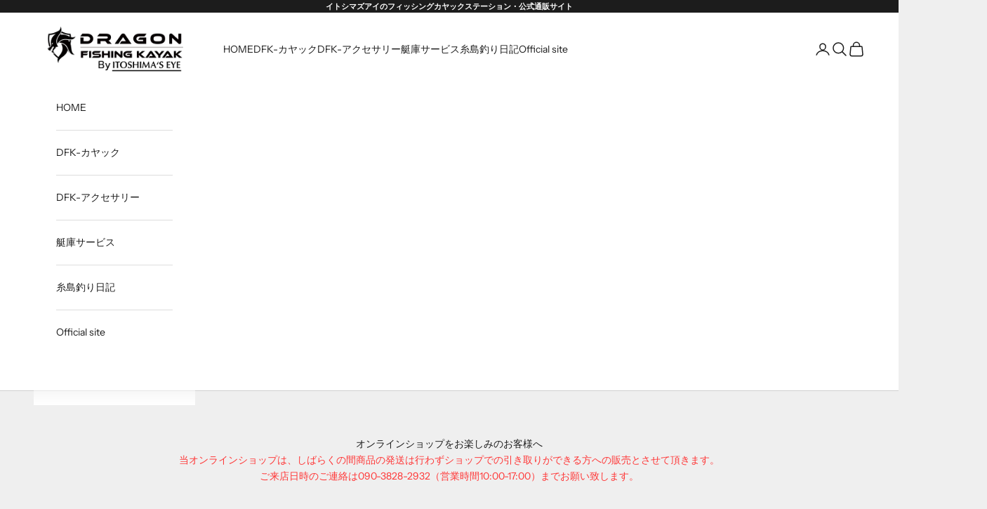

--- FILE ---
content_type: text/html; charset=utf-8
request_url: https://itoshimas-eye-shop.com/products/%E3%82%B5%E3%83%B3%E3%83%97%E3%83%AB%E5%95%86%E5%93%81
body_size: 39042
content:
<!doctype html>

<html class="no-js" lang="ja" dir="ltr">
  <head>
    <meta charset="utf-8">
    <meta name="viewport" content="width=device-width, initial-scale=1.0, height=device-height, minimum-scale=1.0, maximum-scale=5.0">

    <title>サンプル商品</title><meta name="description" content="DORAGON EYE(ドラゴンアイ) DORAGON EYEはプロペラドライブを採用した直進性と安定性、スピードを兼ね備えた理想的なフィッシングカヤック。このドライブの特徴は自転車と同じようにペダルを回転させてプロペラを回すシステム。最新式のプロペラドライブで従来のものに比べて負荷が軽く疲れにくい、フレームも可動式でバックもできるのが特徴です。パドル式に比べ、移動時に食事をしたり、写真を撮ったり、魚探を見たり地図を見たり、そんなことができるのはやはり足漕ぎの魅力。長距離、長時間の動きも足漕ぎが有利です。"><link rel="canonical" href="https://itoshimas-eye-shop.com/products/%e3%82%b5%e3%83%b3%e3%83%97%e3%83%ab%e5%95%86%e5%93%81"><link rel="preconnect" href="https://fonts.shopifycdn.com" crossorigin>
    <link rel="dns-prefetch" href="https://productreviews.shopifycdn.com"><link rel="preload" href="//itoshimas-eye-shop.com/cdn/fonts/instrument_sans/instrumentsans_n4.db86542ae5e1596dbdb28c279ae6c2086c4c5bfa.woff2" as="font" type="font/woff2" crossorigin><link rel="preload" href="//itoshimas-eye-shop.com/cdn/fonts/instrument_sans/instrumentsans_n4.db86542ae5e1596dbdb28c279ae6c2086c4c5bfa.woff2" as="font" type="font/woff2" crossorigin><meta property="og:type" content="product">
  <meta property="og:title" content="サンプル商品">
  <meta property="product:price:amount" content="210,000">
  <meta property="product:price:currency" content="JPY"><meta property="og:image" content="http://itoshimas-eye-shop.com/cdn/shop/files/deye_65587d68-a7d0-4518-8b5f-bd393b886380.jpg?v=1692205104&width=2048">
  <meta property="og:image:secure_url" content="https://itoshimas-eye-shop.com/cdn/shop/files/deye_65587d68-a7d0-4518-8b5f-bd393b886380.jpg?v=1692205104&width=2048">
  <meta property="og:image:width" content="1000">
  <meta property="og:image:height" content="1000"><meta property="og:description" content="DORAGON EYE(ドラゴンアイ) DORAGON EYEはプロペラドライブを採用した直進性と安定性、スピードを兼ね備えた理想的なフィッシングカヤック。このドライブの特徴は自転車と同じようにペダルを回転させてプロペラを回すシステム。最新式のプロペラドライブで従来のものに比べて負荷が軽く疲れにくい、フレームも可動式でバックもできるのが特徴です。パドル式に比べ、移動時に食事をしたり、写真を撮ったり、魚探を見たり地図を見たり、そんなことができるのはやはり足漕ぎの魅力。長距離、長時間の動きも足漕ぎが有利です。"><meta property="og:url" content="https://itoshimas-eye-shop.com/products/%e3%82%b5%e3%83%b3%e3%83%97%e3%83%ab%e5%95%86%e5%93%81">
<meta property="og:site_name" content="ITOSHIMA&#39;S EYE"><meta name="twitter:card" content="summary"><meta name="twitter:title" content="サンプル商品">
  <meta name="twitter:description" content="
DORAGON EYE(ドラゴンアイ)

DORAGON EYEはプロペラドライブを採用した直進性と安定性、スピードを兼ね備えた理想的なフィッシングカヤック。このドライブの特徴は自転車と同じようにペダルを回転させてプロペラを回すシステム。最新式のプロペラドライブで従来のものに比べて負荷が軽く疲れにくい、フレームも可動式でバックもできるのが特徴です。パドル式に比べ、移動時に食事をしたり、写真を撮ったり、魚探を見たり地図を見たり、そんなことができるのはやはり足漕ぎの魅力。長距離、長時間の動きも足漕ぎが有利です。

"><meta name="twitter:image" content="https://itoshimas-eye-shop.com/cdn/shop/files/deye_65587d68-a7d0-4518-8b5f-bd393b886380.jpg?crop=center&height=1200&v=1692205104&width=1200">
  <meta name="twitter:image:alt" content="">
  <script async crossorigin fetchpriority="high" src="/cdn/shopifycloud/importmap-polyfill/es-modules-shim.2.4.0.js"></script>
<script type="application/ld+json">
  {
    "@context": "https://schema.org",
    "@type": "Product",
    "productID": 8581575541053,
    "offers": [{
          "@type": "Offer",
          "name": "プロペラドライブ \/ Purple black",
          "availability":"https://schema.org/OutOfStock",
          "price": 210000.0,
          "priceCurrency": "JPY",
          "priceValidUntil": "2026-01-31","sku": "dfk-d-eye-a-001","url": "https://itoshimas-eye-shop.com/products/%E3%82%B5%E3%83%B3%E3%83%97%E3%83%AB%E5%95%86%E5%93%81?variant=46318803878205"
        },
{
          "@type": "Offer",
          "name": "プロペラドライブ \/ Blue black",
          "availability":"https://schema.org/OutOfStock",
          "price": 210000.0,
          "priceCurrency": "JPY",
          "priceValidUntil": "2026-01-31","sku": "dfk-d-eye-a-002","url": "https://itoshimas-eye-shop.com/products/%E3%82%B5%E3%83%B3%E3%83%97%E3%83%AB%E5%95%86%E5%93%81?variant=46318803910973"
        },
{
          "@type": "Offer",
          "name": "プロペラドライブ \/ Orange",
          "availability":"https://schema.org/OutOfStock",
          "price": 210000.0,
          "priceCurrency": "JPY",
          "priceValidUntil": "2026-01-31","sku": "dfk-d-eye-a-003","url": "https://itoshimas-eye-shop.com/products/%E3%82%B5%E3%83%B3%E3%83%97%E3%83%AB%E5%95%86%E5%93%81?variant=46318803943741"
        },
{
          "@type": "Offer",
          "name": "プロペラドライブ \/ Green",
          "availability":"https://schema.org/OutOfStock",
          "price": 210000.0,
          "priceCurrency": "JPY",
          "priceValidUntil": "2026-01-31","sku": "dfk-d-eye-a-004","url": "https://itoshimas-eye-shop.com/products/%E3%82%B5%E3%83%B3%E3%83%97%E3%83%AB%E5%95%86%E5%93%81?variant=46318803976509"
        }
],"brand": {
      "@type": "Brand",
      "name": "ITOSHIMA'S EYE"
    },
    "name": "サンプル商品",
    "description": "\nDORAGON EYE(ドラゴンアイ)\n\nDORAGON EYEはプロペラドライブを採用した直進性と安定性、スピードを兼ね備えた理想的なフィッシングカヤック。このドライブの特徴は自転車と同じようにペダルを回転させてプロペラを回すシステム。最新式のプロペラドライブで従来のものに比べて負荷が軽く疲れにくい、フレームも可動式でバックもできるのが特徴です。パドル式に比べ、移動時に食事をしたり、写真を撮ったり、魚探を見たり地図を見たり、そんなことができるのはやはり足漕ぎの魅力。長距離、長時間の動きも足漕ぎが有利です。\n\n",
    "category": "カヤック",
    "url": "https://itoshimas-eye-shop.com/products/%E3%82%B5%E3%83%B3%E3%83%97%E3%83%AB%E5%95%86%E5%93%81",
    "sku": "dfk-d-eye-a-001","weight": {
      "@type": "QuantitativeValue",
      "unitCode": "kg",
      "value": 10.0
      },"image": {
      "@type": "ImageObject",
      "url": "https://itoshimas-eye-shop.com/cdn/shop/files/deye_65587d68-a7d0-4518-8b5f-bd393b886380.jpg?v=1692205104&width=1024",
      "image": "https://itoshimas-eye-shop.com/cdn/shop/files/deye_65587d68-a7d0-4518-8b5f-bd393b886380.jpg?v=1692205104&width=1024",
      "name": "",
      "width": "1024",
      "height": "1024"
    }
  }
  </script>



  <script type="application/ld+json">
  {
    "@context": "https://schema.org",
    "@type": "BreadcrumbList",
  "itemListElement": [{
      "@type": "ListItem",
      "position": 1,
      "name": "ホーム",
      "item": "https://itoshimas-eye-shop.com"
    },{
          "@type": "ListItem",
          "position": 2,
          "name": "サンプル商品",
          "item": "https://itoshimas-eye-shop.com/products/%E3%82%B5%E3%83%B3%E3%83%97%E3%83%AB%E5%95%86%E5%93%81"
        }]
  }
  </script>

<style>/* Typography (heading) */
  @font-face {
  font-family: "Instrument Sans";
  font-weight: 400;
  font-style: normal;
  font-display: fallback;
  src: url("//itoshimas-eye-shop.com/cdn/fonts/instrument_sans/instrumentsans_n4.db86542ae5e1596dbdb28c279ae6c2086c4c5bfa.woff2") format("woff2"),
       url("//itoshimas-eye-shop.com/cdn/fonts/instrument_sans/instrumentsans_n4.510f1b081e58d08c30978f465518799851ef6d8b.woff") format("woff");
}

@font-face {
  font-family: "Instrument Sans";
  font-weight: 400;
  font-style: italic;
  font-display: fallback;
  src: url("//itoshimas-eye-shop.com/cdn/fonts/instrument_sans/instrumentsans_i4.028d3c3cd8d085648c808ceb20cd2fd1eb3560e5.woff2") format("woff2"),
       url("//itoshimas-eye-shop.com/cdn/fonts/instrument_sans/instrumentsans_i4.7e90d82df8dee29a99237cd19cc529d2206706a2.woff") format("woff");
}

/* Typography (body) */
  @font-face {
  font-family: "Instrument Sans";
  font-weight: 400;
  font-style: normal;
  font-display: fallback;
  src: url("//itoshimas-eye-shop.com/cdn/fonts/instrument_sans/instrumentsans_n4.db86542ae5e1596dbdb28c279ae6c2086c4c5bfa.woff2") format("woff2"),
       url("//itoshimas-eye-shop.com/cdn/fonts/instrument_sans/instrumentsans_n4.510f1b081e58d08c30978f465518799851ef6d8b.woff") format("woff");
}

@font-face {
  font-family: "Instrument Sans";
  font-weight: 400;
  font-style: italic;
  font-display: fallback;
  src: url("//itoshimas-eye-shop.com/cdn/fonts/instrument_sans/instrumentsans_i4.028d3c3cd8d085648c808ceb20cd2fd1eb3560e5.woff2") format("woff2"),
       url("//itoshimas-eye-shop.com/cdn/fonts/instrument_sans/instrumentsans_i4.7e90d82df8dee29a99237cd19cc529d2206706a2.woff") format("woff");
}

@font-face {
  font-family: "Instrument Sans";
  font-weight: 700;
  font-style: normal;
  font-display: fallback;
  src: url("//itoshimas-eye-shop.com/cdn/fonts/instrument_sans/instrumentsans_n7.e4ad9032e203f9a0977786c356573ced65a7419a.woff2") format("woff2"),
       url("//itoshimas-eye-shop.com/cdn/fonts/instrument_sans/instrumentsans_n7.b9e40f166fb7639074ba34738101a9d2990bb41a.woff") format("woff");
}

@font-face {
  font-family: "Instrument Sans";
  font-weight: 700;
  font-style: italic;
  font-display: fallback;
  src: url("//itoshimas-eye-shop.com/cdn/fonts/instrument_sans/instrumentsans_i7.d6063bb5d8f9cbf96eace9e8801697c54f363c6a.woff2") format("woff2"),
       url("//itoshimas-eye-shop.com/cdn/fonts/instrument_sans/instrumentsans_i7.ce33afe63f8198a3ac4261b826b560103542cd36.woff") format("woff");
}

:root {
    /* Container */
    --container-max-width: 100%;
    --container-xxs-max-width: 27.5rem; /* 440px */
    --container-xs-max-width: 42.5rem; /* 680px */
    --container-sm-max-width: 61.25rem; /* 980px */
    --container-md-max-width: 71.875rem; /* 1150px */
    --container-lg-max-width: 78.75rem; /* 1260px */
    --container-xl-max-width: 85rem; /* 1360px */
    --container-gutter: 1.25rem;

    --section-with-border-vertical-spacing: 2.5rem;
    --section-with-border-vertical-spacing-tight:2.5rem;
    --section-without-border-vertical-spacing:3.75rem;
    --section-without-border-vertical-spacing-tight:3.75rem;

    --section-stack-gap:3rem;
    --section-stack-gap-tight: 2.25rem;

    /* Form settings */
    --form-gap: 1.25rem; /* Gap between fieldset and submit button */
    --fieldset-gap: 1rem; /* Gap between each form input within a fieldset */
    --form-control-gap: 0.625rem; /* Gap between input and label (ignored for floating label) */
    --checkbox-control-gap: 0.75rem; /* Horizontal gap between checkbox and its associated label */
    --input-padding-block: 0.65rem; /* Vertical padding for input, textarea and native select */
    --input-padding-inline: 0.8rem; /* Horizontal padding for input, textarea and native select */
    --checkbox-size: 0.875rem; /* Size (width and height) for checkbox */

    /* Other sizes */
    --sticky-area-height: calc(var(--announcement-bar-is-sticky, 0) * var(--announcement-bar-height, 0px) + var(--header-is-sticky, 0) * var(--header-height, 0px));

    /* RTL support */
    --transform-logical-flip: 1;
    --transform-origin-start: left;
    --transform-origin-end: right;

    /**
     * ---------------------------------------------------------------------
     * TYPOGRAPHY
     * ---------------------------------------------------------------------
     */

    /* Font properties */
    --heading-font-family: "Instrument Sans", sans-serif;
    --heading-font-weight: 400;
    --heading-font-style: normal;
    --heading-text-transform: uppercase;
    --heading-letter-spacing: 0.18em;
    --text-font-family: "Instrument Sans", sans-serif;
    --text-font-weight: 400;
    --text-font-style: normal;
    --text-letter-spacing: 0.0em;
    --button-font: var(--text-font-style) var(--text-font-weight) var(--text-sm) / 1.65 var(--text-font-family);
    --button-text-transform: uppercase;
    --button-letter-spacing: 0.18em;

    /* Font sizes */--text-heading-size-factor: 1;
    --text-h1: max(0.6875rem, clamp(1.375rem, 1.146341463414634rem + 0.975609756097561vw, 2rem) * var(--text-heading-size-factor));
    --text-h2: max(0.6875rem, clamp(1.25rem, 1.0670731707317074rem + 0.7804878048780488vw, 1.75rem) * var(--text-heading-size-factor));
    --text-h3: max(0.6875rem, clamp(1.125rem, 1.0335365853658536rem + 0.3902439024390244vw, 1.375rem) * var(--text-heading-size-factor));
    --text-h4: max(0.6875rem, clamp(1rem, 0.9542682926829268rem + 0.1951219512195122vw, 1.125rem) * var(--text-heading-size-factor));
    --text-h5: calc(0.875rem * var(--text-heading-size-factor));
    --text-h6: calc(0.75rem * var(--text-heading-size-factor));

    --text-xs: 0.75rem;
    --text-sm: 0.8125rem;
    --text-base: 0.875rem;
    --text-lg: 1.0rem;
    --text-xl: 1.125rem;

    /**
     * ---------------------------------------------------------------------
     * COLORS
     * ---------------------------------------------------------------------
     */

    /* Color settings */--accent: 28 28 28;
    --text-primary: 28 28 28;
    --background-primary: 239 239 239;
    --background-secondary: 255 255 255;
    --border-color: 207 207 207;
    --page-overlay: 0 0 0 / 0.4;

    /* Button colors */
    --button-background-primary: 28 28 28;
    --button-text-primary: 255 255 255;

    /* Status colors */
    --success-background: 212 227 203;
    --success-text: 48 122 7;
    --warning-background: 253 241 224;
    --warning-text: 237 138 0;
    --error-background: 243 204 204;
    --error-text: 203 43 43;

    /* Product colors */
    --on-sale-text: 227 44 43;
    --on-sale-badge-background: 227 44 43;
    --on-sale-badge-text: 255 255 255;
    --sold-out-badge-background: 239 239 239;
    --sold-out-badge-text: 0 0 0 / 0.65;
    --custom-badge-background: 28 28 28;
    --custom-badge-text: 255 255 255;
    --star-color: 28 28 28;

    /* Header colors */--header-background: 255 255 255;
    --header-text: 28 28 28;
    --header-border-color: 221 221 221;

    /* Footer colors */--footer-background: 255 255 255;
    --footer-text: 28 28 28;
    --footer-border-color: 221 221 221;

    /* Modal colors */--modal-background: 255 255 255;
    --modal-text: 28 28 28;
    --modal-border-color: 221 221 221;

    /* Drawer colors (reuse the same as modal) */
    --drawer-background: 255 255 255;
    --drawer-text: 28 28 28;
    --drawer-border-color: 221 221 221;

    /* Popover background (uses the primary background) */
    --popover-background: 255 255 255;
    --popover-text: 28 28 28;
    --popover-border-color: 207 207 207;

    /* Rounded variables (used for border radius) */
    --rounded-full: 9999px;
    --button-border-radius: 0.0rem;
    --input-border-radius: 0.0rem;

    /* Box shadow */
    --shadow-sm: 0 2px 8px rgb(0 0 0 / 0.05);
    --shadow: 0 5px 15px rgb(0 0 0 / 0.05);
    --shadow-md: 0 5px 30px rgb(0 0 0 / 0.05);
    --shadow-block: px px px rgb(var(--text-primary) / 0.0);

    /**
     * ---------------------------------------------------------------------
     * OTHER
     * ---------------------------------------------------------------------
     */

    --checkmark-svg-url: url(//itoshimas-eye-shop.com/cdn/shop/t/2/assets/checkmark.svg?v=77552481021870063511685631952);
    --cursor-zoom-in-svg-url: url(//itoshimas-eye-shop.com/cdn/shop/t/2/assets/cursor-zoom-in.svg?v=112480252220988712521685631952);
  }

  [dir="rtl"]:root {
    /* RTL support */
    --transform-logical-flip: -1;
    --transform-origin-start: right;
    --transform-origin-end: left;
  }

  @media screen and (min-width: 700px) {
    :root {
      /* Typography (font size) */
      --text-xs: 0.75rem;
      --text-sm: 0.8125rem;
      --text-base: 0.875rem;
      --text-lg: 1.0rem;
      --text-xl: 1.25rem;

      /* Spacing settings */
      --container-gutter: 2rem;
    }
  }

  @media screen and (min-width: 1000px) {
    :root {
      /* Spacing settings */
      --container-gutter: 3rem;

      --section-with-border-vertical-spacing: 4rem;
      --section-with-border-vertical-spacing-tight: 4rem;
      --section-without-border-vertical-spacing: 6rem;
      --section-without-border-vertical-spacing-tight: 6rem;

      --section-stack-gap:3rem;
      --section-stack-gap-tight:3rem;
    }
  }
</style><script>
  document.documentElement.classList.replace('no-js', 'js');

  // This allows to expose several variables to the global scope, to be used in scripts
  window.themeVariables = {
    settings: {
      showPageTransition: false,
      pageType: "product",
      moneyFormat: "¥{{amount_no_decimals}}",
      moneyWithCurrencyFormat: "¥{{amount_no_decimals}} JPY",
      currencyCodeEnabled: false,
      cartType: "drawer"
    },

    strings: {
      addToCartButton: "カートに追加",
      soldOutButton: "売り切れ",
      preOrderButton: "先行予約",
      unavailableButton: "選択不可能",
      addedToCart: "カートに追加されました！",
      closeGallery: "閉じる",
      zoomGallery: "ズームイン",
      errorGallery: "画像を表示できません",
      soldOutBadge: "売り切れ",
      discountBadge: "@@節約する",
      sku: "SKU:",
      shippingEstimatorNoResults: "申し訳ありませんが、お客様のご住所への発送は現在行っておりません",
      shippingEstimatorOneResult: "お客様のご住所には1つの配送料金が適用されます:",
      shippingEstimatorMultipleResults: "お客様のご住所に合わせて、複数の配送料金が選択できます:",
      shippingEstimatorError: "配送料金の取得中に1つ以上のエラーが発生しました:",
      next: "次へ",
      previous: "前へ"
    },

    mediaQueries: {
      'sm': 'screen and (min-width: 700px)',
      'md': 'screen and (min-width: 1000px)',
      'lg': 'screen and (min-width: 1150px)',
      'xl': 'screen and (min-width: 1400px)',
      '2xl': 'screen and (min-width: 1600px)',
      'sm-max': 'screen and (max-width: 699px)',
      'md-max': 'screen and (max-width: 999px)',
      'lg-max': 'screen and (max-width: 1149px)',
      'xl-max': 'screen and (max-width: 1399px)',
      '2xl-max': 'screen and (max-width: 1599px)',
      'motion-safe': '(prefers-reduced-motion: no-preference)',
      'motion-reduce': '(prefers-reduced-motion: reduce)',
      'supports-hover': 'screen and (pointer: fine)',
      'supports-touch': 'screen and (hover: none)'
    }
  };</script><script async src="//itoshimas-eye-shop.com/cdn/shop/t/2/assets/es-module-shims.min.js?v=41244696521020306371690469087"></script>

    <script type="importmap">{
        "imports": {
          "vendor": "//itoshimas-eye-shop.com/cdn/shop/t/2/assets/vendor.min.js?v=114730757745344854631690469088",
          "theme": "//itoshimas-eye-shop.com/cdn/shop/t/2/assets/theme.js?v=89963661938119220071687272526",
          "photoswipe": "//itoshimas-eye-shop.com/cdn/shop/t/2/assets/photoswipe.min.js?v=30761459775438637251690469088"
        }
      }
    </script>

    <script type="module" src="//itoshimas-eye-shop.com/cdn/shop/t/2/assets/vendor.min.js?v=114730757745344854631690469088"></script>
    <script type="module" src="//itoshimas-eye-shop.com/cdn/shop/t/2/assets/theme.js?v=89963661938119220071687272526"></script>

    <script>window.performance && window.performance.mark && window.performance.mark('shopify.content_for_header.start');</script><meta id="shopify-digital-wallet" name="shopify-digital-wallet" content="/76960563517/digital_wallets/dialog">
<meta name="shopify-checkout-api-token" content="7f980c2aefc04133bd48aa7204cfc32f">
<meta id="in-context-paypal-metadata" data-shop-id="76960563517" data-venmo-supported="false" data-environment="production" data-locale="ja_JP" data-paypal-v4="true" data-currency="JPY">
<link rel="alternate" type="application/json+oembed" href="https://itoshimas-eye-shop.com/products/%e3%82%b5%e3%83%b3%e3%83%97%e3%83%ab%e5%95%86%e5%93%81.oembed">
<script async="async" src="/checkouts/internal/preloads.js?locale=ja-JP"></script>
<link rel="preconnect" href="https://shop.app" crossorigin="anonymous">
<script async="async" src="https://shop.app/checkouts/internal/preloads.js?locale=ja-JP&shop_id=76960563517" crossorigin="anonymous"></script>
<script id="apple-pay-shop-capabilities" type="application/json">{"shopId":76960563517,"countryCode":"JP","currencyCode":"JPY","merchantCapabilities":["supports3DS"],"merchantId":"gid:\/\/shopify\/Shop\/76960563517","merchantName":"ITOSHIMA'S EYE","requiredBillingContactFields":["postalAddress","email","phone"],"requiredShippingContactFields":["postalAddress","email","phone"],"shippingType":"shipping","supportedNetworks":["visa","masterCard","amex","jcb","discover"],"total":{"type":"pending","label":"ITOSHIMA'S EYE","amount":"1.00"},"shopifyPaymentsEnabled":true,"supportsSubscriptions":true}</script>
<script id="shopify-features" type="application/json">{"accessToken":"7f980c2aefc04133bd48aa7204cfc32f","betas":["rich-media-storefront-analytics"],"domain":"itoshimas-eye-shop.com","predictiveSearch":false,"shopId":76960563517,"locale":"ja"}</script>
<script>var Shopify = Shopify || {};
Shopify.shop = "4046e3.myshopify.com";
Shopify.locale = "ja";
Shopify.currency = {"active":"JPY","rate":"1.0"};
Shopify.country = "JP";
Shopify.theme = {"name":"Prestige","id":151359062333,"schema_name":"Prestige","schema_version":"7.3.4","theme_store_id":855,"role":"main"};
Shopify.theme.handle = "null";
Shopify.theme.style = {"id":null,"handle":null};
Shopify.cdnHost = "itoshimas-eye-shop.com/cdn";
Shopify.routes = Shopify.routes || {};
Shopify.routes.root = "/";</script>
<script type="module">!function(o){(o.Shopify=o.Shopify||{}).modules=!0}(window);</script>
<script>!function(o){function n(){var o=[];function n(){o.push(Array.prototype.slice.apply(arguments))}return n.q=o,n}var t=o.Shopify=o.Shopify||{};t.loadFeatures=n(),t.autoloadFeatures=n()}(window);</script>
<script>
  window.ShopifyPay = window.ShopifyPay || {};
  window.ShopifyPay.apiHost = "shop.app\/pay";
  window.ShopifyPay.redirectState = null;
</script>
<script id="shop-js-analytics" type="application/json">{"pageType":"product"}</script>
<script defer="defer" async type="module" src="//itoshimas-eye-shop.com/cdn/shopifycloud/shop-js/modules/v2/client.init-shop-cart-sync_CZKilf07.ja.esm.js"></script>
<script defer="defer" async type="module" src="//itoshimas-eye-shop.com/cdn/shopifycloud/shop-js/modules/v2/chunk.common_rlhnONO2.esm.js"></script>
<script type="module">
  await import("//itoshimas-eye-shop.com/cdn/shopifycloud/shop-js/modules/v2/client.init-shop-cart-sync_CZKilf07.ja.esm.js");
await import("//itoshimas-eye-shop.com/cdn/shopifycloud/shop-js/modules/v2/chunk.common_rlhnONO2.esm.js");

  window.Shopify.SignInWithShop?.initShopCartSync?.({"fedCMEnabled":true,"windoidEnabled":true});

</script>
<script>
  window.Shopify = window.Shopify || {};
  if (!window.Shopify.featureAssets) window.Shopify.featureAssets = {};
  window.Shopify.featureAssets['shop-js'] = {"shop-cart-sync":["modules/v2/client.shop-cart-sync_BwCHLH8C.ja.esm.js","modules/v2/chunk.common_rlhnONO2.esm.js"],"init-fed-cm":["modules/v2/client.init-fed-cm_CQXj6EwP.ja.esm.js","modules/v2/chunk.common_rlhnONO2.esm.js"],"shop-button":["modules/v2/client.shop-button_B7JE2zCc.ja.esm.js","modules/v2/chunk.common_rlhnONO2.esm.js"],"init-windoid":["modules/v2/client.init-windoid_DQ9csUH7.ja.esm.js","modules/v2/chunk.common_rlhnONO2.esm.js"],"shop-cash-offers":["modules/v2/client.shop-cash-offers_DxEVlT9h.ja.esm.js","modules/v2/chunk.common_rlhnONO2.esm.js","modules/v2/chunk.modal_BI56FOb0.esm.js"],"shop-toast-manager":["modules/v2/client.shop-toast-manager_BE8_-kNb.ja.esm.js","modules/v2/chunk.common_rlhnONO2.esm.js"],"init-shop-email-lookup-coordinator":["modules/v2/client.init-shop-email-lookup-coordinator_BgbPPTAQ.ja.esm.js","modules/v2/chunk.common_rlhnONO2.esm.js"],"pay-button":["modules/v2/client.pay-button_hoKCMeMC.ja.esm.js","modules/v2/chunk.common_rlhnONO2.esm.js"],"avatar":["modules/v2/client.avatar_BTnouDA3.ja.esm.js"],"init-shop-cart-sync":["modules/v2/client.init-shop-cart-sync_CZKilf07.ja.esm.js","modules/v2/chunk.common_rlhnONO2.esm.js"],"shop-login-button":["modules/v2/client.shop-login-button_BXDQHqjj.ja.esm.js","modules/v2/chunk.common_rlhnONO2.esm.js","modules/v2/chunk.modal_BI56FOb0.esm.js"],"init-customer-accounts-sign-up":["modules/v2/client.init-customer-accounts-sign-up_C3NeUvFd.ja.esm.js","modules/v2/client.shop-login-button_BXDQHqjj.ja.esm.js","modules/v2/chunk.common_rlhnONO2.esm.js","modules/v2/chunk.modal_BI56FOb0.esm.js"],"init-shop-for-new-customer-accounts":["modules/v2/client.init-shop-for-new-customer-accounts_D-v2xi0b.ja.esm.js","modules/v2/client.shop-login-button_BXDQHqjj.ja.esm.js","modules/v2/chunk.common_rlhnONO2.esm.js","modules/v2/chunk.modal_BI56FOb0.esm.js"],"init-customer-accounts":["modules/v2/client.init-customer-accounts_Cciaq_Mb.ja.esm.js","modules/v2/client.shop-login-button_BXDQHqjj.ja.esm.js","modules/v2/chunk.common_rlhnONO2.esm.js","modules/v2/chunk.modal_BI56FOb0.esm.js"],"shop-follow-button":["modules/v2/client.shop-follow-button_CM9l58Wl.ja.esm.js","modules/v2/chunk.common_rlhnONO2.esm.js","modules/v2/chunk.modal_BI56FOb0.esm.js"],"lead-capture":["modules/v2/client.lead-capture_oVhdpGxe.ja.esm.js","modules/v2/chunk.common_rlhnONO2.esm.js","modules/v2/chunk.modal_BI56FOb0.esm.js"],"checkout-modal":["modules/v2/client.checkout-modal_BbgmKIDX.ja.esm.js","modules/v2/chunk.common_rlhnONO2.esm.js","modules/v2/chunk.modal_BI56FOb0.esm.js"],"shop-login":["modules/v2/client.shop-login_BRorRhgW.ja.esm.js","modules/v2/chunk.common_rlhnONO2.esm.js","modules/v2/chunk.modal_BI56FOb0.esm.js"],"payment-terms":["modules/v2/client.payment-terms_Ba4TR13R.ja.esm.js","modules/v2/chunk.common_rlhnONO2.esm.js","modules/v2/chunk.modal_BI56FOb0.esm.js"]};
</script>
<script>(function() {
  var isLoaded = false;
  function asyncLoad() {
    if (isLoaded) return;
    isLoaded = true;
    var urls = ["https:\/\/sengine.groovymedia.co\/js\/frontend.js?shop=4046e3.myshopify.com","https:\/\/sengine.groovymedia.co\/js\/order.js?shop=4046e3.myshopify.com"];
    for (var i = 0; i < urls.length; i++) {
      var s = document.createElement('script');
      s.type = 'text/javascript';
      s.async = true;
      s.src = urls[i];
      var x = document.getElementsByTagName('script')[0];
      x.parentNode.insertBefore(s, x);
    }
  };
  if(window.attachEvent) {
    window.attachEvent('onload', asyncLoad);
  } else {
    window.addEventListener('load', asyncLoad, false);
  }
})();</script>
<script id="__st">var __st={"a":76960563517,"offset":32400,"reqid":"543d60e3-cc53-480f-b278-bfe0cbb97eed-1768947071","pageurl":"itoshimas-eye-shop.com\/products\/%E3%82%B5%E3%83%B3%E3%83%97%E3%83%AB%E5%95%86%E5%93%81","u":"3e9777cb317f","p":"product","rtyp":"product","rid":8581575541053};</script>
<script>window.ShopifyPaypalV4VisibilityTracking = true;</script>
<script id="captcha-bootstrap">!function(){'use strict';const t='contact',e='account',n='new_comment',o=[[t,t],['blogs',n],['comments',n],[t,'customer']],c=[[e,'customer_login'],[e,'guest_login'],[e,'recover_customer_password'],[e,'create_customer']],r=t=>t.map((([t,e])=>`form[action*='/${t}']:not([data-nocaptcha='true']) input[name='form_type'][value='${e}']`)).join(','),a=t=>()=>t?[...document.querySelectorAll(t)].map((t=>t.form)):[];function s(){const t=[...o],e=r(t);return a(e)}const i='password',u='form_key',d=['recaptcha-v3-token','g-recaptcha-response','h-captcha-response',i],f=()=>{try{return window.sessionStorage}catch{return}},m='__shopify_v',_=t=>t.elements[u];function p(t,e,n=!1){try{const o=window.sessionStorage,c=JSON.parse(o.getItem(e)),{data:r}=function(t){const{data:e,action:n}=t;return t[m]||n?{data:e,action:n}:{data:t,action:n}}(c);for(const[e,n]of Object.entries(r))t.elements[e]&&(t.elements[e].value=n);n&&o.removeItem(e)}catch(o){console.error('form repopulation failed',{error:o})}}const l='form_type',E='cptcha';function T(t){t.dataset[E]=!0}const w=window,h=w.document,L='Shopify',v='ce_forms',y='captcha';let A=!1;((t,e)=>{const n=(g='f06e6c50-85a8-45c8-87d0-21a2b65856fe',I='https://cdn.shopify.com/shopifycloud/storefront-forms-hcaptcha/ce_storefront_forms_captcha_hcaptcha.v1.5.2.iife.js',D={infoText:'hCaptchaによる保護',privacyText:'プライバシー',termsText:'利用規約'},(t,e,n)=>{const o=w[L][v],c=o.bindForm;if(c)return c(t,g,e,D).then(n);var r;o.q.push([[t,g,e,D],n]),r=I,A||(h.body.append(Object.assign(h.createElement('script'),{id:'captcha-provider',async:!0,src:r})),A=!0)});var g,I,D;w[L]=w[L]||{},w[L][v]=w[L][v]||{},w[L][v].q=[],w[L][y]=w[L][y]||{},w[L][y].protect=function(t,e){n(t,void 0,e),T(t)},Object.freeze(w[L][y]),function(t,e,n,w,h,L){const[v,y,A,g]=function(t,e,n){const i=e?o:[],u=t?c:[],d=[...i,...u],f=r(d),m=r(i),_=r(d.filter((([t,e])=>n.includes(e))));return[a(f),a(m),a(_),s()]}(w,h,L),I=t=>{const e=t.target;return e instanceof HTMLFormElement?e:e&&e.form},D=t=>v().includes(t);t.addEventListener('submit',(t=>{const e=I(t);if(!e)return;const n=D(e)&&!e.dataset.hcaptchaBound&&!e.dataset.recaptchaBound,o=_(e),c=g().includes(e)&&(!o||!o.value);(n||c)&&t.preventDefault(),c&&!n&&(function(t){try{if(!f())return;!function(t){const e=f();if(!e)return;const n=_(t);if(!n)return;const o=n.value;o&&e.removeItem(o)}(t);const e=Array.from(Array(32),(()=>Math.random().toString(36)[2])).join('');!function(t,e){_(t)||t.append(Object.assign(document.createElement('input'),{type:'hidden',name:u})),t.elements[u].value=e}(t,e),function(t,e){const n=f();if(!n)return;const o=[...t.querySelectorAll(`input[type='${i}']`)].map((({name:t})=>t)),c=[...d,...o],r={};for(const[a,s]of new FormData(t).entries())c.includes(a)||(r[a]=s);n.setItem(e,JSON.stringify({[m]:1,action:t.action,data:r}))}(t,e)}catch(e){console.error('failed to persist form',e)}}(e),e.submit())}));const S=(t,e)=>{t&&!t.dataset[E]&&(n(t,e.some((e=>e===t))),T(t))};for(const o of['focusin','change'])t.addEventListener(o,(t=>{const e=I(t);D(e)&&S(e,y())}));const B=e.get('form_key'),M=e.get(l),P=B&&M;t.addEventListener('DOMContentLoaded',(()=>{const t=y();if(P)for(const e of t)e.elements[l].value===M&&p(e,B);[...new Set([...A(),...v().filter((t=>'true'===t.dataset.shopifyCaptcha))])].forEach((e=>S(e,t)))}))}(h,new URLSearchParams(w.location.search),n,t,e,['guest_login'])})(!0,!0)}();</script>
<script integrity="sha256-4kQ18oKyAcykRKYeNunJcIwy7WH5gtpwJnB7kiuLZ1E=" data-source-attribution="shopify.loadfeatures" defer="defer" src="//itoshimas-eye-shop.com/cdn/shopifycloud/storefront/assets/storefront/load_feature-a0a9edcb.js" crossorigin="anonymous"></script>
<script crossorigin="anonymous" defer="defer" src="//itoshimas-eye-shop.com/cdn/shopifycloud/storefront/assets/shopify_pay/storefront-65b4c6d7.js?v=20250812"></script>
<script data-source-attribution="shopify.dynamic_checkout.dynamic.init">var Shopify=Shopify||{};Shopify.PaymentButton=Shopify.PaymentButton||{isStorefrontPortableWallets:!0,init:function(){window.Shopify.PaymentButton.init=function(){};var t=document.createElement("script");t.src="https://itoshimas-eye-shop.com/cdn/shopifycloud/portable-wallets/latest/portable-wallets.ja.js",t.type="module",document.head.appendChild(t)}};
</script>
<script data-source-attribution="shopify.dynamic_checkout.buyer_consent">
  function portableWalletsHideBuyerConsent(e){var t=document.getElementById("shopify-buyer-consent"),n=document.getElementById("shopify-subscription-policy-button");t&&n&&(t.classList.add("hidden"),t.setAttribute("aria-hidden","true"),n.removeEventListener("click",e))}function portableWalletsShowBuyerConsent(e){var t=document.getElementById("shopify-buyer-consent"),n=document.getElementById("shopify-subscription-policy-button");t&&n&&(t.classList.remove("hidden"),t.removeAttribute("aria-hidden"),n.addEventListener("click",e))}window.Shopify?.PaymentButton&&(window.Shopify.PaymentButton.hideBuyerConsent=portableWalletsHideBuyerConsent,window.Shopify.PaymentButton.showBuyerConsent=portableWalletsShowBuyerConsent);
</script>
<script>
  function portableWalletsCleanup(e){e&&e.src&&console.error("Failed to load portable wallets script "+e.src);var t=document.querySelectorAll("shopify-accelerated-checkout .shopify-payment-button__skeleton, shopify-accelerated-checkout-cart .wallet-cart-button__skeleton"),e=document.getElementById("shopify-buyer-consent");for(let e=0;e<t.length;e++)t[e].remove();e&&e.remove()}function portableWalletsNotLoadedAsModule(e){e instanceof ErrorEvent&&"string"==typeof e.message&&e.message.includes("import.meta")&&"string"==typeof e.filename&&e.filename.includes("portable-wallets")&&(window.removeEventListener("error",portableWalletsNotLoadedAsModule),window.Shopify.PaymentButton.failedToLoad=e,"loading"===document.readyState?document.addEventListener("DOMContentLoaded",window.Shopify.PaymentButton.init):window.Shopify.PaymentButton.init())}window.addEventListener("error",portableWalletsNotLoadedAsModule);
</script>

<script type="module" src="https://itoshimas-eye-shop.com/cdn/shopifycloud/portable-wallets/latest/portable-wallets.ja.js" onError="portableWalletsCleanup(this)" crossorigin="anonymous"></script>
<script nomodule>
  document.addEventListener("DOMContentLoaded", portableWalletsCleanup);
</script>

<link id="shopify-accelerated-checkout-styles" rel="stylesheet" media="screen" href="https://itoshimas-eye-shop.com/cdn/shopifycloud/portable-wallets/latest/accelerated-checkout-backwards-compat.css" crossorigin="anonymous">
<style id="shopify-accelerated-checkout-cart">
        #shopify-buyer-consent {
  margin-top: 1em;
  display: inline-block;
  width: 100%;
}

#shopify-buyer-consent.hidden {
  display: none;
}

#shopify-subscription-policy-button {
  background: none;
  border: none;
  padding: 0;
  text-decoration: underline;
  font-size: inherit;
  cursor: pointer;
}

#shopify-subscription-policy-button::before {
  box-shadow: none;
}

      </style>

<script>window.performance && window.performance.mark && window.performance.mark('shopify.content_for_header.end');</script>
<link href="//itoshimas-eye-shop.com/cdn/shop/t/2/assets/theme.css?v=86178885124769596951725858106" rel="stylesheet" type="text/css" media="all" /><link href="https://monorail-edge.shopifysvc.com" rel="dns-prefetch">
<script>(function(){if ("sendBeacon" in navigator && "performance" in window) {try {var session_token_from_headers = performance.getEntriesByType('navigation')[0].serverTiming.find(x => x.name == '_s').description;} catch {var session_token_from_headers = undefined;}var session_cookie_matches = document.cookie.match(/_shopify_s=([^;]*)/);var session_token_from_cookie = session_cookie_matches && session_cookie_matches.length === 2 ? session_cookie_matches[1] : "";var session_token = session_token_from_headers || session_token_from_cookie || "";function handle_abandonment_event(e) {var entries = performance.getEntries().filter(function(entry) {return /monorail-edge.shopifysvc.com/.test(entry.name);});if (!window.abandonment_tracked && entries.length === 0) {window.abandonment_tracked = true;var currentMs = Date.now();var navigation_start = performance.timing.navigationStart;var payload = {shop_id: 76960563517,url: window.location.href,navigation_start,duration: currentMs - navigation_start,session_token,page_type: "product"};window.navigator.sendBeacon("https://monorail-edge.shopifysvc.com/v1/produce", JSON.stringify({schema_id: "online_store_buyer_site_abandonment/1.1",payload: payload,metadata: {event_created_at_ms: currentMs,event_sent_at_ms: currentMs}}));}}window.addEventListener('pagehide', handle_abandonment_event);}}());</script>
<script id="web-pixels-manager-setup">(function e(e,d,r,n,o){if(void 0===o&&(o={}),!Boolean(null===(a=null===(i=window.Shopify)||void 0===i?void 0:i.analytics)||void 0===a?void 0:a.replayQueue)){var i,a;window.Shopify=window.Shopify||{};var t=window.Shopify;t.analytics=t.analytics||{};var s=t.analytics;s.replayQueue=[],s.publish=function(e,d,r){return s.replayQueue.push([e,d,r]),!0};try{self.performance.mark("wpm:start")}catch(e){}var l=function(){var e={modern:/Edge?\/(1{2}[4-9]|1[2-9]\d|[2-9]\d{2}|\d{4,})\.\d+(\.\d+|)|Firefox\/(1{2}[4-9]|1[2-9]\d|[2-9]\d{2}|\d{4,})\.\d+(\.\d+|)|Chrom(ium|e)\/(9{2}|\d{3,})\.\d+(\.\d+|)|(Maci|X1{2}).+ Version\/(15\.\d+|(1[6-9]|[2-9]\d|\d{3,})\.\d+)([,.]\d+|)( \(\w+\)|)( Mobile\/\w+|) Safari\/|Chrome.+OPR\/(9{2}|\d{3,})\.\d+\.\d+|(CPU[ +]OS|iPhone[ +]OS|CPU[ +]iPhone|CPU IPhone OS|CPU iPad OS)[ +]+(15[._]\d+|(1[6-9]|[2-9]\d|\d{3,})[._]\d+)([._]\d+|)|Android:?[ /-](13[3-9]|1[4-9]\d|[2-9]\d{2}|\d{4,})(\.\d+|)(\.\d+|)|Android.+Firefox\/(13[5-9]|1[4-9]\d|[2-9]\d{2}|\d{4,})\.\d+(\.\d+|)|Android.+Chrom(ium|e)\/(13[3-9]|1[4-9]\d|[2-9]\d{2}|\d{4,})\.\d+(\.\d+|)|SamsungBrowser\/([2-9]\d|\d{3,})\.\d+/,legacy:/Edge?\/(1[6-9]|[2-9]\d|\d{3,})\.\d+(\.\d+|)|Firefox\/(5[4-9]|[6-9]\d|\d{3,})\.\d+(\.\d+|)|Chrom(ium|e)\/(5[1-9]|[6-9]\d|\d{3,})\.\d+(\.\d+|)([\d.]+$|.*Safari\/(?![\d.]+ Edge\/[\d.]+$))|(Maci|X1{2}).+ Version\/(10\.\d+|(1[1-9]|[2-9]\d|\d{3,})\.\d+)([,.]\d+|)( \(\w+\)|)( Mobile\/\w+|) Safari\/|Chrome.+OPR\/(3[89]|[4-9]\d|\d{3,})\.\d+\.\d+|(CPU[ +]OS|iPhone[ +]OS|CPU[ +]iPhone|CPU IPhone OS|CPU iPad OS)[ +]+(10[._]\d+|(1[1-9]|[2-9]\d|\d{3,})[._]\d+)([._]\d+|)|Android:?[ /-](13[3-9]|1[4-9]\d|[2-9]\d{2}|\d{4,})(\.\d+|)(\.\d+|)|Mobile Safari.+OPR\/([89]\d|\d{3,})\.\d+\.\d+|Android.+Firefox\/(13[5-9]|1[4-9]\d|[2-9]\d{2}|\d{4,})\.\d+(\.\d+|)|Android.+Chrom(ium|e)\/(13[3-9]|1[4-9]\d|[2-9]\d{2}|\d{4,})\.\d+(\.\d+|)|Android.+(UC? ?Browser|UCWEB|U3)[ /]?(15\.([5-9]|\d{2,})|(1[6-9]|[2-9]\d|\d{3,})\.\d+)\.\d+|SamsungBrowser\/(5\.\d+|([6-9]|\d{2,})\.\d+)|Android.+MQ{2}Browser\/(14(\.(9|\d{2,})|)|(1[5-9]|[2-9]\d|\d{3,})(\.\d+|))(\.\d+|)|K[Aa][Ii]OS\/(3\.\d+|([4-9]|\d{2,})\.\d+)(\.\d+|)/},d=e.modern,r=e.legacy,n=navigator.userAgent;return n.match(d)?"modern":n.match(r)?"legacy":"unknown"}(),u="modern"===l?"modern":"legacy",c=(null!=n?n:{modern:"",legacy:""})[u],f=function(e){return[e.baseUrl,"/wpm","/b",e.hashVersion,"modern"===e.buildTarget?"m":"l",".js"].join("")}({baseUrl:d,hashVersion:r,buildTarget:u}),m=function(e){var d=e.version,r=e.bundleTarget,n=e.surface,o=e.pageUrl,i=e.monorailEndpoint;return{emit:function(e){var a=e.status,t=e.errorMsg,s=(new Date).getTime(),l=JSON.stringify({metadata:{event_sent_at_ms:s},events:[{schema_id:"web_pixels_manager_load/3.1",payload:{version:d,bundle_target:r,page_url:o,status:a,surface:n,error_msg:t},metadata:{event_created_at_ms:s}}]});if(!i)return console&&console.warn&&console.warn("[Web Pixels Manager] No Monorail endpoint provided, skipping logging."),!1;try{return self.navigator.sendBeacon.bind(self.navigator)(i,l)}catch(e){}var u=new XMLHttpRequest;try{return u.open("POST",i,!0),u.setRequestHeader("Content-Type","text/plain"),u.send(l),!0}catch(e){return console&&console.warn&&console.warn("[Web Pixels Manager] Got an unhandled error while logging to Monorail."),!1}}}}({version:r,bundleTarget:l,surface:e.surface,pageUrl:self.location.href,monorailEndpoint:e.monorailEndpoint});try{o.browserTarget=l,function(e){var d=e.src,r=e.async,n=void 0===r||r,o=e.onload,i=e.onerror,a=e.sri,t=e.scriptDataAttributes,s=void 0===t?{}:t,l=document.createElement("script"),u=document.querySelector("head"),c=document.querySelector("body");if(l.async=n,l.src=d,a&&(l.integrity=a,l.crossOrigin="anonymous"),s)for(var f in s)if(Object.prototype.hasOwnProperty.call(s,f))try{l.dataset[f]=s[f]}catch(e){}if(o&&l.addEventListener("load",o),i&&l.addEventListener("error",i),u)u.appendChild(l);else{if(!c)throw new Error("Did not find a head or body element to append the script");c.appendChild(l)}}({src:f,async:!0,onload:function(){if(!function(){var e,d;return Boolean(null===(d=null===(e=window.Shopify)||void 0===e?void 0:e.analytics)||void 0===d?void 0:d.initialized)}()){var d=window.webPixelsManager.init(e)||void 0;if(d){var r=window.Shopify.analytics;r.replayQueue.forEach((function(e){var r=e[0],n=e[1],o=e[2];d.publishCustomEvent(r,n,o)})),r.replayQueue=[],r.publish=d.publishCustomEvent,r.visitor=d.visitor,r.initialized=!0}}},onerror:function(){return m.emit({status:"failed",errorMsg:"".concat(f," has failed to load")})},sri:function(e){var d=/^sha384-[A-Za-z0-9+/=]+$/;return"string"==typeof e&&d.test(e)}(c)?c:"",scriptDataAttributes:o}),m.emit({status:"loading"})}catch(e){m.emit({status:"failed",errorMsg:(null==e?void 0:e.message)||"Unknown error"})}}})({shopId: 76960563517,storefrontBaseUrl: "https://itoshimas-eye-shop.com",extensionsBaseUrl: "https://extensions.shopifycdn.com/cdn/shopifycloud/web-pixels-manager",monorailEndpoint: "https://monorail-edge.shopifysvc.com/unstable/produce_batch",surface: "storefront-renderer",enabledBetaFlags: ["2dca8a86"],webPixelsConfigList: [{"id":"806125885","configuration":"{\"config\":\"{\\\"pixel_id\\\":\\\"G-50TDC0LXXR\\\",\\\"gtag_events\\\":[{\\\"type\\\":\\\"purchase\\\",\\\"action_label\\\":\\\"G-50TDC0LXXR\\\"},{\\\"type\\\":\\\"page_view\\\",\\\"action_label\\\":\\\"G-50TDC0LXXR\\\"},{\\\"type\\\":\\\"view_item\\\",\\\"action_label\\\":\\\"G-50TDC0LXXR\\\"},{\\\"type\\\":\\\"search\\\",\\\"action_label\\\":\\\"G-50TDC0LXXR\\\"},{\\\"type\\\":\\\"add_to_cart\\\",\\\"action_label\\\":\\\"G-50TDC0LXXR\\\"},{\\\"type\\\":\\\"begin_checkout\\\",\\\"action_label\\\":\\\"G-50TDC0LXXR\\\"},{\\\"type\\\":\\\"add_payment_info\\\",\\\"action_label\\\":\\\"G-50TDC0LXXR\\\"}],\\\"enable_monitoring_mode\\\":false}\"}","eventPayloadVersion":"v1","runtimeContext":"OPEN","scriptVersion":"b2a88bafab3e21179ed38636efcd8a93","type":"APP","apiClientId":1780363,"privacyPurposes":[],"dataSharingAdjustments":{"protectedCustomerApprovalScopes":["read_customer_address","read_customer_email","read_customer_name","read_customer_personal_data","read_customer_phone"]}},{"id":"shopify-app-pixel","configuration":"{}","eventPayloadVersion":"v1","runtimeContext":"STRICT","scriptVersion":"0450","apiClientId":"shopify-pixel","type":"APP","privacyPurposes":["ANALYTICS","MARKETING"]},{"id":"shopify-custom-pixel","eventPayloadVersion":"v1","runtimeContext":"LAX","scriptVersion":"0450","apiClientId":"shopify-pixel","type":"CUSTOM","privacyPurposes":["ANALYTICS","MARKETING"]}],isMerchantRequest: false,initData: {"shop":{"name":"ITOSHIMA'S EYE","paymentSettings":{"currencyCode":"JPY"},"myshopifyDomain":"4046e3.myshopify.com","countryCode":"JP","storefrontUrl":"https:\/\/itoshimas-eye-shop.com"},"customer":null,"cart":null,"checkout":null,"productVariants":[{"price":{"amount":210000.0,"currencyCode":"JPY"},"product":{"title":"サンプル商品","vendor":"ITOSHIMA'S EYE","id":"8581575541053","untranslatedTitle":"サンプル商品","url":"\/products\/%E3%82%B5%E3%83%B3%E3%83%97%E3%83%AB%E5%95%86%E5%93%81","type":"カヤック"},"id":"46318803878205","image":{"src":"\/\/itoshimas-eye-shop.com\/cdn\/shop\/files\/02_7ed89fa0-ff44-409d-a136-0e7b9e5912e7.jpg?v=1692205104"},"sku":"dfk-d-eye-a-001","title":"プロペラドライブ \/ Purple black","untranslatedTitle":"プロペラドライブ \/ Purple black"},{"price":{"amount":210000.0,"currencyCode":"JPY"},"product":{"title":"サンプル商品","vendor":"ITOSHIMA'S EYE","id":"8581575541053","untranslatedTitle":"サンプル商品","url":"\/products\/%E3%82%B5%E3%83%B3%E3%83%97%E3%83%AB%E5%95%86%E5%93%81","type":"カヤック"},"id":"46318803910973","image":{"src":"\/\/itoshimas-eye-shop.com\/cdn\/shop\/files\/03_efcd09cf-ee5b-4b72-9450-2da5d4b2cd8d.jpg?v=1692205104"},"sku":"dfk-d-eye-a-002","title":"プロペラドライブ \/ Blue black","untranslatedTitle":"プロペラドライブ \/ Blue black"},{"price":{"amount":210000.0,"currencyCode":"JPY"},"product":{"title":"サンプル商品","vendor":"ITOSHIMA'S EYE","id":"8581575541053","untranslatedTitle":"サンプル商品","url":"\/products\/%E3%82%B5%E3%83%B3%E3%83%97%E3%83%AB%E5%95%86%E5%93%81","type":"カヤック"},"id":"46318803943741","image":{"src":"\/\/itoshimas-eye-shop.com\/cdn\/shop\/files\/deye_65587d68-a7d0-4518-8b5f-bd393b886380.jpg?v=1692205104"},"sku":"dfk-d-eye-a-003","title":"プロペラドライブ \/ Orange","untranslatedTitle":"プロペラドライブ \/ Orange"},{"price":{"amount":210000.0,"currencyCode":"JPY"},"product":{"title":"サンプル商品","vendor":"ITOSHIMA'S EYE","id":"8581575541053","untranslatedTitle":"サンプル商品","url":"\/products\/%E3%82%B5%E3%83%B3%E3%83%97%E3%83%AB%E5%95%86%E5%93%81","type":"カヤック"},"id":"46318803976509","image":{"src":"\/\/itoshimas-eye-shop.com\/cdn\/shop\/files\/05_069f326f-75cc-436a-9d64-77115674f66b.jpg?v=1692205104"},"sku":"dfk-d-eye-a-004","title":"プロペラドライブ \/ Green","untranslatedTitle":"プロペラドライブ \/ Green"}],"purchasingCompany":null},},"https://itoshimas-eye-shop.com/cdn","fcfee988w5aeb613cpc8e4bc33m6693e112",{"modern":"","legacy":""},{"shopId":"76960563517","storefrontBaseUrl":"https:\/\/itoshimas-eye-shop.com","extensionBaseUrl":"https:\/\/extensions.shopifycdn.com\/cdn\/shopifycloud\/web-pixels-manager","surface":"storefront-renderer","enabledBetaFlags":"[\"2dca8a86\"]","isMerchantRequest":"false","hashVersion":"fcfee988w5aeb613cpc8e4bc33m6693e112","publish":"custom","events":"[[\"page_viewed\",{}],[\"product_viewed\",{\"productVariant\":{\"price\":{\"amount\":210000.0,\"currencyCode\":\"JPY\"},\"product\":{\"title\":\"サンプル商品\",\"vendor\":\"ITOSHIMA'S EYE\",\"id\":\"8581575541053\",\"untranslatedTitle\":\"サンプル商品\",\"url\":\"\/products\/%E3%82%B5%E3%83%B3%E3%83%97%E3%83%AB%E5%95%86%E5%93%81\",\"type\":\"カヤック\"},\"id\":\"46318803878205\",\"image\":{\"src\":\"\/\/itoshimas-eye-shop.com\/cdn\/shop\/files\/02_7ed89fa0-ff44-409d-a136-0e7b9e5912e7.jpg?v=1692205104\"},\"sku\":\"dfk-d-eye-a-001\",\"title\":\"プロペラドライブ \/ Purple black\",\"untranslatedTitle\":\"プロペラドライブ \/ Purple black\"}}]]"});</script><script>
  window.ShopifyAnalytics = window.ShopifyAnalytics || {};
  window.ShopifyAnalytics.meta = window.ShopifyAnalytics.meta || {};
  window.ShopifyAnalytics.meta.currency = 'JPY';
  var meta = {"product":{"id":8581575541053,"gid":"gid:\/\/shopify\/Product\/8581575541053","vendor":"ITOSHIMA'S EYE","type":"カヤック","handle":"サンプル商品","variants":[{"id":46318803878205,"price":21000000,"name":"サンプル商品 - プロペラドライブ \/ Purple black","public_title":"プロペラドライブ \/ Purple black","sku":"dfk-d-eye-a-001"},{"id":46318803910973,"price":21000000,"name":"サンプル商品 - プロペラドライブ \/ Blue black","public_title":"プロペラドライブ \/ Blue black","sku":"dfk-d-eye-a-002"},{"id":46318803943741,"price":21000000,"name":"サンプル商品 - プロペラドライブ \/ Orange","public_title":"プロペラドライブ \/ Orange","sku":"dfk-d-eye-a-003"},{"id":46318803976509,"price":21000000,"name":"サンプル商品 - プロペラドライブ \/ Green","public_title":"プロペラドライブ \/ Green","sku":"dfk-d-eye-a-004"}],"remote":false},"page":{"pageType":"product","resourceType":"product","resourceId":8581575541053,"requestId":"543d60e3-cc53-480f-b278-bfe0cbb97eed-1768947071"}};
  for (var attr in meta) {
    window.ShopifyAnalytics.meta[attr] = meta[attr];
  }
</script>
<script class="analytics">
  (function () {
    var customDocumentWrite = function(content) {
      var jquery = null;

      if (window.jQuery) {
        jquery = window.jQuery;
      } else if (window.Checkout && window.Checkout.$) {
        jquery = window.Checkout.$;
      }

      if (jquery) {
        jquery('body').append(content);
      }
    };

    var hasLoggedConversion = function(token) {
      if (token) {
        return document.cookie.indexOf('loggedConversion=' + token) !== -1;
      }
      return false;
    }

    var setCookieIfConversion = function(token) {
      if (token) {
        var twoMonthsFromNow = new Date(Date.now());
        twoMonthsFromNow.setMonth(twoMonthsFromNow.getMonth() + 2);

        document.cookie = 'loggedConversion=' + token + '; expires=' + twoMonthsFromNow;
      }
    }

    var trekkie = window.ShopifyAnalytics.lib = window.trekkie = window.trekkie || [];
    if (trekkie.integrations) {
      return;
    }
    trekkie.methods = [
      'identify',
      'page',
      'ready',
      'track',
      'trackForm',
      'trackLink'
    ];
    trekkie.factory = function(method) {
      return function() {
        var args = Array.prototype.slice.call(arguments);
        args.unshift(method);
        trekkie.push(args);
        return trekkie;
      };
    };
    for (var i = 0; i < trekkie.methods.length; i++) {
      var key = trekkie.methods[i];
      trekkie[key] = trekkie.factory(key);
    }
    trekkie.load = function(config) {
      trekkie.config = config || {};
      trekkie.config.initialDocumentCookie = document.cookie;
      var first = document.getElementsByTagName('script')[0];
      var script = document.createElement('script');
      script.type = 'text/javascript';
      script.onerror = function(e) {
        var scriptFallback = document.createElement('script');
        scriptFallback.type = 'text/javascript';
        scriptFallback.onerror = function(error) {
                var Monorail = {
      produce: function produce(monorailDomain, schemaId, payload) {
        var currentMs = new Date().getTime();
        var event = {
          schema_id: schemaId,
          payload: payload,
          metadata: {
            event_created_at_ms: currentMs,
            event_sent_at_ms: currentMs
          }
        };
        return Monorail.sendRequest("https://" + monorailDomain + "/v1/produce", JSON.stringify(event));
      },
      sendRequest: function sendRequest(endpointUrl, payload) {
        // Try the sendBeacon API
        if (window && window.navigator && typeof window.navigator.sendBeacon === 'function' && typeof window.Blob === 'function' && !Monorail.isIos12()) {
          var blobData = new window.Blob([payload], {
            type: 'text/plain'
          });

          if (window.navigator.sendBeacon(endpointUrl, blobData)) {
            return true;
          } // sendBeacon was not successful

        } // XHR beacon

        var xhr = new XMLHttpRequest();

        try {
          xhr.open('POST', endpointUrl);
          xhr.setRequestHeader('Content-Type', 'text/plain');
          xhr.send(payload);
        } catch (e) {
          console.log(e);
        }

        return false;
      },
      isIos12: function isIos12() {
        return window.navigator.userAgent.lastIndexOf('iPhone; CPU iPhone OS 12_') !== -1 || window.navigator.userAgent.lastIndexOf('iPad; CPU OS 12_') !== -1;
      }
    };
    Monorail.produce('monorail-edge.shopifysvc.com',
      'trekkie_storefront_load_errors/1.1',
      {shop_id: 76960563517,
      theme_id: 151359062333,
      app_name: "storefront",
      context_url: window.location.href,
      source_url: "//itoshimas-eye-shop.com/cdn/s/trekkie.storefront.cd680fe47e6c39ca5d5df5f0a32d569bc48c0f27.min.js"});

        };
        scriptFallback.async = true;
        scriptFallback.src = '//itoshimas-eye-shop.com/cdn/s/trekkie.storefront.cd680fe47e6c39ca5d5df5f0a32d569bc48c0f27.min.js';
        first.parentNode.insertBefore(scriptFallback, first);
      };
      script.async = true;
      script.src = '//itoshimas-eye-shop.com/cdn/s/trekkie.storefront.cd680fe47e6c39ca5d5df5f0a32d569bc48c0f27.min.js';
      first.parentNode.insertBefore(script, first);
    };
    trekkie.load(
      {"Trekkie":{"appName":"storefront","development":false,"defaultAttributes":{"shopId":76960563517,"isMerchantRequest":null,"themeId":151359062333,"themeCityHash":"4538433633113652662","contentLanguage":"ja","currency":"JPY","eventMetadataId":"843e674e-1cbb-4046-bf84-9524d23f601c"},"isServerSideCookieWritingEnabled":true,"monorailRegion":"shop_domain","enabledBetaFlags":["65f19447"]},"Session Attribution":{},"S2S":{"facebookCapiEnabled":false,"source":"trekkie-storefront-renderer","apiClientId":580111}}
    );

    var loaded = false;
    trekkie.ready(function() {
      if (loaded) return;
      loaded = true;

      window.ShopifyAnalytics.lib = window.trekkie;

      var originalDocumentWrite = document.write;
      document.write = customDocumentWrite;
      try { window.ShopifyAnalytics.merchantGoogleAnalytics.call(this); } catch(error) {};
      document.write = originalDocumentWrite;

      window.ShopifyAnalytics.lib.page(null,{"pageType":"product","resourceType":"product","resourceId":8581575541053,"requestId":"543d60e3-cc53-480f-b278-bfe0cbb97eed-1768947071","shopifyEmitted":true});

      var match = window.location.pathname.match(/checkouts\/(.+)\/(thank_you|post_purchase)/)
      var token = match? match[1]: undefined;
      if (!hasLoggedConversion(token)) {
        setCookieIfConversion(token);
        window.ShopifyAnalytics.lib.track("Viewed Product",{"currency":"JPY","variantId":46318803878205,"productId":8581575541053,"productGid":"gid:\/\/shopify\/Product\/8581575541053","name":"サンプル商品 - プロペラドライブ \/ Purple black","price":"210000","sku":"dfk-d-eye-a-001","brand":"ITOSHIMA'S EYE","variant":"プロペラドライブ \/ Purple black","category":"カヤック","nonInteraction":true,"remote":false},undefined,undefined,{"shopifyEmitted":true});
      window.ShopifyAnalytics.lib.track("monorail:\/\/trekkie_storefront_viewed_product\/1.1",{"currency":"JPY","variantId":46318803878205,"productId":8581575541053,"productGid":"gid:\/\/shopify\/Product\/8581575541053","name":"サンプル商品 - プロペラドライブ \/ Purple black","price":"210000","sku":"dfk-d-eye-a-001","brand":"ITOSHIMA'S EYE","variant":"プロペラドライブ \/ Purple black","category":"カヤック","nonInteraction":true,"remote":false,"referer":"https:\/\/itoshimas-eye-shop.com\/products\/%E3%82%B5%E3%83%B3%E3%83%97%E3%83%AB%E5%95%86%E5%93%81"});
      }
    });


        var eventsListenerScript = document.createElement('script');
        eventsListenerScript.async = true;
        eventsListenerScript.src = "//itoshimas-eye-shop.com/cdn/shopifycloud/storefront/assets/shop_events_listener-3da45d37.js";
        document.getElementsByTagName('head')[0].appendChild(eventsListenerScript);

})();</script>
<script
  defer
  src="https://itoshimas-eye-shop.com/cdn/shopifycloud/perf-kit/shopify-perf-kit-3.0.4.min.js"
  data-application="storefront-renderer"
  data-shop-id="76960563517"
  data-render-region="gcp-us-central1"
  data-page-type="product"
  data-theme-instance-id="151359062333"
  data-theme-name="Prestige"
  data-theme-version="7.3.4"
  data-monorail-region="shop_domain"
  data-resource-timing-sampling-rate="10"
  data-shs="true"
  data-shs-beacon="true"
  data-shs-export-with-fetch="true"
  data-shs-logs-sample-rate="1"
  data-shs-beacon-endpoint="https://itoshimas-eye-shop.com/api/collect"
></script>
</head>

  

  <body class="features--button-transition features--zoom-image "><template id="drawer-default-template">
  <div part="base">
    <div part="overlay"></div>

    <div part="content">
      <header part="header">
        <slot name="header"></slot>

        <button type="button" is="dialog-close-button" part="close-button tap-area" aria-label="閉める"><svg aria-hidden="true" focusable="false" fill="none" width="14" class="icon icon-close" viewBox="0 0 16 16">
      <path d="m1 1 14 14M1 15 15 1" stroke="currentColor" stroke-width="1.5"/>
    </svg>

  </button>
      </header>

      <div part="body">
        <slot></slot>
      </div>

      <footer part="footer">
        <slot name="footer"></slot>
      </footer>
    </div>
  </div>
</template><template id="modal-default-template">
  <div part="base">
    <div part="overlay"></div>

    <div part="content">
      <header part="header">
        <slot name="header"></slot>

        <button type="button" is="dialog-close-button" part="close-button tap-area" aria-label="閉める"><svg aria-hidden="true" focusable="false" fill="none" width="14" class="icon icon-close" viewBox="0 0 16 16">
      <path d="m1 1 14 14M1 15 15 1" stroke="currentColor" stroke-width="1.5"/>
    </svg>

  </button>
      </header>

      <div part="body">
        <slot></slot>
      </div>
    </div>
  </div>
</template><template id="popover-default-template">
  <div part="base">
    <div part="overlay"></div>

    <div part="content">
      <header part="header">
        <slot name="header"></slot>

        <button type="button" is="dialog-close-button" part="close-button tap-area" aria-label="閉める"><svg aria-hidden="true" focusable="false" fill="none" width="14" class="icon icon-close" viewBox="0 0 16 16">
      <path d="m1 1 14 14M1 15 15 1" stroke="currentColor" stroke-width="1.5"/>
    </svg>

  </button>
      </header>

      <div part="body">
        <slot></slot>
      </div>
    </div>
  </div>
</template><template id="header-search-default-template">
  <div part="base">
    <div part="overlay"></div>

    <div part="content">
      <slot></slot>
    </div>
  </div>
</template><template id="video-media-default-template">
  <slot></slot>

  <svg part="play-button" fill="none" width="48" height="48" viewBox="0 0 48 48">
    <path fill-rule="evenodd" clip-rule="evenodd" d="M48 24c0 13.255-10.745 24-24 24S0 37.255 0 24 10.745 0 24 0s24 10.745 24 24Zm-18 0-9-6.6v13.2l9-6.6Z" fill="var(--play-button-background, #efefef)"/>
  </svg>
</template><loading-bar class="loading-bar" aria-hidden="true"></loading-bar>
    <a href="#main" allow-hash-change class="skip-to-content sr-only">コンテンツへスキップ</a><!-- BEGIN sections: header-group -->
<aside id="shopify-section-sections--19309852197181__announcement-bar" class="shopify-section shopify-section-group-header-group shopify-section--announcement-bar"><style>
    :root {
      --announcement-bar-is-sticky: 0;
    }#shopify-section-sections--19309852197181__announcement-bar {
      --announcement-bar-font-size: 0.625rem;
    }

    @media screen and (min-width: 999px) {
      #shopify-section-sections--19309852197181__announcement-bar {
        --announcement-bar-font-size: 0.6875rem;
      }
    }
  </style>

  <height-observer variable="announcement-bar">
    <div class="announcement-bar" style="--background: 28 28 28 ; background-color: rgb(var(--background));--text-color: 255 255 255; color: rgb(var(--text-color));--border-color:62 62 62;"><announcement-bar-carousel allow-swipe autoplay="5" id="carousel-sections--19309852197181__announcement-bar" class="announcement-bar__carousel"><p class="prose heading is-selected" ><strong>イトシマズアイのフィッシングカヤックステーション・公式通販サイト</strong></p></announcement-bar-carousel></div>
  </height-observer>

  <script>
    document.documentElement.style.setProperty('--announcement-bar-height', `${Math.round(document.getElementById('shopify-section-sections--19309852197181__announcement-bar').clientHeight)}px`);
  </script></aside><header id="shopify-section-sections--19309852197181__header" class="shopify-section shopify-section-group-header-group shopify-section--header"><style>
  :root {
    --header-is-sticky: 1;
  }

  #shopify-section-sections--19309852197181__header {
    --header-grid: "primary-nav logo secondary-nav" / minmax(0, 1fr) auto minmax(0, 1fr);
    --header-padding-block: 1rem;
    --header-transparent-header-text-color: 255 255 255;
    --header-separation-border-color: var(--border-color);

    position: relative;
    z-index: 5;
  }

  @media screen and (min-width: 700px) {
    #shopify-section-sections--19309852197181__header {
      --header-padding-block: 1.2rem;
    }
  }

  @media screen and (min-width: 1000px) {
    #shopify-section-sections--19309852197181__header {--header-grid: "logo primary-nav secondary-nav" / auto minmax(0, 1fr) auto;}
  }#shopify-section-sections--19309852197181__header {
      position: sticky;
      top: 0;
    }

    .shopify-section--announcement-bar ~ #shopify-section-sections--19309852197181__header {
      top: calc(var(--announcement-bar-is-sticky, 0) * var(--announcement-bar-height, 0px));
    }#shopify-section-sections--19309852197181__header {
      --header-logo-width: 110px;
      --header-logo-height: 31px;
    }

    @media screen and (min-width: 700px) {
      #shopify-section-sections--19309852197181__header {
        --header-logo-width: 230px;
        --header-logo-height: 66px;
      }
    }</style>

<height-observer variable="header">
  <x-header class="header">
      <a href="/" class="header__logo"><span class="sr-only">ITOSHIMA&#39;S EYE</span><img src="//itoshimas-eye-shop.com/cdn/shop/files/Logo1.png?v=1691826345&amp;width=280" alt="" srcset="//itoshimas-eye-shop.com/cdn/shop/files/Logo1.png?v=1691826345&amp;width=280 280w, //itoshimas-eye-shop.com/cdn/shop/files/Logo1.png?v=1691826345&amp;width=280 280w" width="280" height="80" sizes="230px" class="header__logo-image"><img src="//itoshimas-eye-shop.com/cdn/shop/files/Logo1_cb50228b-48ba-4e3f-9254-e076cfc888cc.png?v=1691826355&amp;width=280" alt="" srcset="//itoshimas-eye-shop.com/cdn/shop/files/Logo1_cb50228b-48ba-4e3f-9254-e076cfc888cc.png?v=1691826355&amp;width=280 280w, //itoshimas-eye-shop.com/cdn/shop/files/Logo1_cb50228b-48ba-4e3f-9254-e076cfc888cc.png?v=1691826355&amp;width=280 280w" width="280" height="80" sizes="230px" class="header__logo-image header__logo-image--transparent"></a>
    
<nav class="header__primary-nav " aria-label="プライマリナビゲーション">
        <button type="button" aria-controls="sidebar-menu" class="md:hidden">
          <span class="sr-only">メニューを開く</span><svg aria-hidden="true" fill="none" focusable="false" width="24" class="header__nav-icon icon icon-hamburger" viewBox="0 0 24 24">
      <path d="M1 19h22M1 12h22M1 5h22" stroke="currentColor" stroke-width="1.5" stroke-linecap="square"/>
    </svg></button><ul class="contents unstyled-list md-max:hidden">

              <li class="header__primary-nav-item" data-title="HOME"><a href="/" class="block h6" >HOME</a></li>

              <li class="header__primary-nav-item" data-title="DFK-カヤック"><a href="/collections/frontpage" class="block h6" >DFK-カヤック</a></li>

              <li class="header__primary-nav-item" data-title="DFK-アクセサリー"><a href="/collections/dfk-%E3%82%A2%E3%82%AF%E3%82%BB%E3%82%B5%E3%83%AA%E3%83%BC" class="block h6" >DFK-アクセサリー</a></li>

              <li class="header__primary-nav-item" data-title="艇庫サービス"><a href="/collections/dfk-%E3%81%9D%E3%81%AE%E4%BB%96" class="block h6" >艇庫サービス</a></li>

              <li class="header__primary-nav-item" data-title="糸島釣り日記"><a href="https://itoshimas-eye-shop.com/blogs/%E9%87%A3%E3%82%8A%E6%88%90%E6%9E%9C" class="block h6" >糸島釣り日記</a></li>

              <li class="header__primary-nav-item" data-title="Official site"><a href="https://itoshimas-eye.com/" class="block h6" >Official site</a></li></ul></nav><nav class="header__secondary-nav" aria-label="セカンダリナビゲーション"><a href="/account" class="sm-max:hidden">
          <span class="sr-only">アカウントページに移動する</span><svg aria-hidden="true" fill="none" focusable="false" width="24" class="header__nav-icon icon icon-account" viewBox="0 0 24 24">
      <path d="M16.125 8.75c-.184 2.478-2.063 4.5-4.125 4.5s-3.944-2.021-4.125-4.5c-.187-2.578 1.64-4.5 4.125-4.5 2.484 0 4.313 1.969 4.125 4.5Z" stroke="currentColor" stroke-width="1.5" stroke-linecap="round" stroke-linejoin="round"/>
      <path d="M3.017 20.747C3.783 16.5 7.922 14.25 12 14.25s8.217 2.25 8.984 6.497" stroke="currentColor" stroke-width="1.5" stroke-miterlimit="10"/>
    </svg></a><a href="/search" aria-controls="header-search-sections--19309852197181__header">
          <span class="sr-only">検索を開く</span><svg aria-hidden="true" fill="none" focusable="false" width="24" class="header__nav-icon icon icon-search" viewBox="0 0 24 24">
      <path d="M10.364 3a7.364 7.364 0 1 0 0 14.727 7.364 7.364 0 0 0 0-14.727Z" stroke="currentColor" stroke-width="1.5" stroke-miterlimit="10"/>
      <path d="M15.857 15.858 21 21.001" stroke="currentColor" stroke-width="1.5" stroke-miterlimit="10" stroke-linecap="round"/>
    </svg></a><a href="/cart" class="relative" aria-controls="cart-drawer">
        <span class="sr-only">カートを開く</span><svg aria-hidden="true" fill="none" focusable="false" width="24" class="header__nav-icon icon icon-cart" viewBox="0 0 24 24"><path d="M4.75 8.25A.75.75 0 0 0 4 9L3 19.125c0 1.418 1.207 2.625 2.625 2.625h12.75c1.418 0 2.625-1.149 2.625-2.566L20 9a.75.75 0 0 0-.75-.75H4.75Zm2.75 0v-1.5a4.5 4.5 0 0 1 4.5-4.5v0a4.5 4.5 0 0 1 4.5 4.5v1.5" stroke="currentColor" stroke-width="1.5" stroke-linecap="round" stroke-linejoin="round"/></svg><cart-dot class="header__cart-dot  "></cart-dot>
      </a>
    </nav><header-search id="header-search-sections--19309852197181__header" class="header-search">
  <div class="container">
    <form id="predictive-search-form" action="/search" method="GET" aria-owns="header-predictive-search" class="header-search__form" role="search">
      <div class="header-search__form-control"><svg aria-hidden="true" fill="none" focusable="false" width="20" class="icon icon-search" viewBox="0 0 24 24">
      <path d="M10.364 3a7.364 7.364 0 1 0 0 14.727 7.364 7.364 0 0 0 0-14.727Z" stroke="currentColor" stroke-width="1.5" stroke-miterlimit="10"/>
      <path d="M15.857 15.858 21 21.001" stroke="currentColor" stroke-width="1.5" stroke-miterlimit="10" stroke-linecap="round"/>
    </svg><input type="search" name="q" spellcheck="false" class="header-search__input h5 sm:h4" aria-label="検索" placeholder="何をお探しですか？">
        <button type="button" is="dialog-close-button">
          <span class="sr-only">閉める</span><svg aria-hidden="true" focusable="false" fill="none" width="16" class="icon icon-close" viewBox="0 0 16 16">
      <path d="m1 1 14 14M1 15 15 1" stroke="currentColor" stroke-width="1.5"/>
    </svg>

  </button>
      </div>
    </form>

    <predictive-search id="header-predictive-search" class="predictive-search">
      <div class="predictive-search__content" slot="results"></div>
    </predictive-search>
  </div>
</header-search><template id="header-sidebar-template">
  <div part="base">
    <div part="overlay"></div>

    <div part="content">
      <header part="header">
        <button type="button" is="dialog-close-button" part="close-button tap-area" aria-label="閉める"><svg aria-hidden="true" focusable="false" fill="none" width="16" class="icon icon-close" viewBox="0 0 16 16">
      <path d="m1 1 14 14M1 15 15 1" stroke="currentColor" stroke-width="1.5"/>
    </svg>

  </button>
      </header>

      <div part="panel-list">
        <slot name="main-panel"></slot><slot name="collapsible-panel"></slot></div>
    </div>
  </div>
</template>

<header-sidebar id="sidebar-menu" class="header-sidebar drawer drawer--sm" template="header-sidebar-template" open-from="left"><div class="header-sidebar__main-panel" slot="main-panel">
    <div class="header-sidebar__scroller">
      <ul class="header-sidebar__linklist divide-y unstyled-list" role="list"><li><a href="/" class="header-sidebar__linklist-button h6">HOME</a></li><li><a href="/collections/frontpage" class="header-sidebar__linklist-button h6">DFK-カヤック</a></li><li><a href="/collections/dfk-%E3%82%A2%E3%82%AF%E3%82%BB%E3%82%B5%E3%83%AA%E3%83%BC" class="header-sidebar__linklist-button h6">DFK-アクセサリー</a></li><li><a href="/collections/dfk-%E3%81%9D%E3%81%AE%E4%BB%96" class="header-sidebar__linklist-button h6">艇庫サービス</a></li><li><a href="https://itoshimas-eye-shop.com/blogs/%E9%87%A3%E3%82%8A%E6%88%90%E6%9E%9C" class="header-sidebar__linklist-button h6">糸島釣り日記</a></li><li><a href="https://itoshimas-eye.com/" class="header-sidebar__linklist-button h6">Official site</a></li></ul>
    </div><div class="header-sidebar__footer"><a href="/account" class="text-with-icon smallcaps sm:hidden"><svg aria-hidden="true" fill="none" focusable="false" width="20" class="icon icon-account" viewBox="0 0 24 24">
      <path d="M16.125 8.75c-.184 2.478-2.063 4.5-4.125 4.5s-3.944-2.021-4.125-4.5c-.187-2.578 1.64-4.5 4.125-4.5 2.484 0 4.313 1.969 4.125 4.5Z" stroke="currentColor" stroke-width="1.5" stroke-linecap="round" stroke-linejoin="round"/>
      <path d="M3.017 20.747C3.783 16.5 7.922 14.25 12 14.25s8.217 2.25 8.984 6.497" stroke="currentColor" stroke-width="1.5" stroke-miterlimit="10"/>
    </svg>アカウント</a></div></div><header-sidebar-collapsible-panel class="header-sidebar__collapsible-panel" slot="collapsible-panel">
      <div class="header-sidebar__scroller"></div>
    </header-sidebar-collapsible-panel></header-sidebar></x-header>
</height-observer>

<script>
  document.documentElement.style.setProperty('--header-height', `${Math.round(document.getElementById('shopify-section-sections--19309852197181__header').clientHeight)}px`);
</script>

</header><section id="shopify-section-sections--19309852197181__3ef0fc94-31b5-4b54-b4da-49c202a7cd43" class="shopify-section shopify-section-group-header-group shopify-section--custom-liquid"><div class="section-spacing bordered-section">
    <div class="container">
      <div class="text-center"><div class="section-spacing bordered-section">
    <div class="container container--sm">
      <div class="prose text-center"><p class="h1">オンラインショップをお楽しみのお客様へ</p><div><p style="color:#ff3636 !important">当オンラインショップは、しばらくの間商品の発送は行わずショップでの引き取りができる方への販売とさせて頂きます。<br>
ご来店日時のご連絡は090-3828-2932（営業時間10:00-17:00）までお願い致します。</p></div></div>
    </div>
  </div></div>
    </div>
  </div>
</section>
<!-- END sections: header-group --><!-- BEGIN sections: overlay-group -->
<section id="shopify-section-sections--19309852361021__cart-drawer" class="shopify-section shopify-section-group-overlay-group shopify-section--cart-drawer"><cart-drawer id="cart-drawer" class="cart-drawer drawer drawer--center-body" initial-focus="false" handle-editor-events>
  <p class="h4" slot="header">カート</p><p class="h5 text-center">カートが空です</p></cart-drawer>

</section><aside id="shopify-section-sections--19309852361021__privacy-banner" class="shopify-section shopify-section-group-overlay-group shopify-section--privacy-banner"><privacy-banner class="pop-in privacy-banner" handle-editor-events style="--background: 28 28 28 ; background-color: rgb(var(--background));--text-color: 255 255 255; color: rgb(var(--text-color));--border-color:62 62 62;">
  <button class="pop-in__close-button tap-area" is="dialog-close-button">
    <span class="sr-only">閉める</span><svg aria-hidden="true" focusable="false" fill="none" width="16" class="icon icon-close" viewBox="0 0 16 16">
      <path d="m1 1 14 14M1 15 15 1" stroke="currentColor" stroke-width="1.5"/>
    </svg>

  </button>

  <div class="v-stack gap-4"><p class="h6">🍪 Cookie policy</p><div class="prose text-xs"><p>We use cookies and similar technologies to provide the best experience on our website. Refer to our Privacy Policy for more information.</p></div><div class="h-stack gap-4">
      <button type="button" class="link text-xs" data-action="accept">許可する</button>
      <button type="button" class="link text-xs text-subdued" data-action="decline">拒否する</button>
    </div>
  </div>
</privacy-banner>

</aside>
<!-- END sections: overlay-group --><main id="main" class="anchor">
      <section id="shopify-section-template--20585159885117__main" class="shopify-section shopify-section--main-product"><style>
  #shopify-section-template--20585159885117__main {
    --product-grid: "product-gallery" "product-info" "product-content" / minmax(0, 1fr);
  }

  @media screen and (min-width: 1000px) {
    #shopify-section-template--20585159885117__main {--product-grid: "product-gallery product-info" auto "product-content product-info" minmax(0, 1fr) / minmax(0, 0.65fr) minmax(0, 0.35fr);}
  }
</style>

<div class="section-spacing section-spacing--tight">
  <div class="container ">
    <div class="product"><style>@media screen and (min-width: 1000px) {
    #shopify-section-template--20585159885117__main {/* Thumbnails on the left */
        --product-gallery-flex-direction: row-reverse;
        --product-gallery-thumbnail-list-grid-auto-flow: row;--product-gallery-thumbnail-list-max-height: 45rem;}}
</style>

<product-gallery class="product-gallery" form="product-form-8581575541053-template--20585159885117__main"  allow-zoom="3"><button class="product-gallery__zoom-button circle-button circle-button--sm md:hidden" is="open-lightbox-button">
      <span class="sr-only">ズームイン</span><svg aria-hidden="true" focusable="false" fill="none" width="12" class="icon icon-plus" viewBox="0 0 12 12">
      <path d="M6 0v12M0 6h12" stroke="currentColor" stroke-width="1"/>
    </svg></button><div class="product-gallery__image-list"><div class="contents"><scroll-carousel adaptive-height id="product-gallery-carousel-8581575541053-template--20585159885117__main" class="product-gallery__carousel scroll-area full-bleed md:unbleed" role="region"><div class="product-gallery__media snap-center " data-media-type="image" data-media-id="34546655363389" role="group" aria-label="Item 1 of 8" ><img src="//itoshimas-eye-shop.com/cdn/shop/files/deye_65587d68-a7d0-4518-8b5f-bd393b886380.jpg?v=1692205104&amp;width=1000" alt="サンプル商品" srcset="//itoshimas-eye-shop.com/cdn/shop/files/deye_65587d68-a7d0-4518-8b5f-bd393b886380.jpg?v=1692205104&amp;width=200 200w, //itoshimas-eye-shop.com/cdn/shop/files/deye_65587d68-a7d0-4518-8b5f-bd393b886380.jpg?v=1692205104&amp;width=300 300w, //itoshimas-eye-shop.com/cdn/shop/files/deye_65587d68-a7d0-4518-8b5f-bd393b886380.jpg?v=1692205104&amp;width=400 400w, //itoshimas-eye-shop.com/cdn/shop/files/deye_65587d68-a7d0-4518-8b5f-bd393b886380.jpg?v=1692205104&amp;width=500 500w, //itoshimas-eye-shop.com/cdn/shop/files/deye_65587d68-a7d0-4518-8b5f-bd393b886380.jpg?v=1692205104&amp;width=600 600w, //itoshimas-eye-shop.com/cdn/shop/files/deye_65587d68-a7d0-4518-8b5f-bd393b886380.jpg?v=1692205104&amp;width=700 700w, //itoshimas-eye-shop.com/cdn/shop/files/deye_65587d68-a7d0-4518-8b5f-bd393b886380.jpg?v=1692205104&amp;width=800 800w, //itoshimas-eye-shop.com/cdn/shop/files/deye_65587d68-a7d0-4518-8b5f-bd393b886380.jpg?v=1692205104&amp;width=1000 1000w" width="1000" height="1000" loading="lazy" fetchpriority="auto" sizes="(max-width: 699px) calc(100vw - 40px), (max-width: 999px) calc(100vw - 64px), calc(65vw - 96px)"></div><div class="product-gallery__media snap-center is-initial" data-media-type="image" data-media-id="34546655428925" role="group" aria-label="Item 2 of 8" ><img src="//itoshimas-eye-shop.com/cdn/shop/files/02_7ed89fa0-ff44-409d-a136-0e7b9e5912e7.jpg?v=1692205104&amp;width=1000" alt="サンプル商品" srcset="//itoshimas-eye-shop.com/cdn/shop/files/02_7ed89fa0-ff44-409d-a136-0e7b9e5912e7.jpg?v=1692205104&amp;width=200 200w, //itoshimas-eye-shop.com/cdn/shop/files/02_7ed89fa0-ff44-409d-a136-0e7b9e5912e7.jpg?v=1692205104&amp;width=300 300w, //itoshimas-eye-shop.com/cdn/shop/files/02_7ed89fa0-ff44-409d-a136-0e7b9e5912e7.jpg?v=1692205104&amp;width=400 400w, //itoshimas-eye-shop.com/cdn/shop/files/02_7ed89fa0-ff44-409d-a136-0e7b9e5912e7.jpg?v=1692205104&amp;width=500 500w, //itoshimas-eye-shop.com/cdn/shop/files/02_7ed89fa0-ff44-409d-a136-0e7b9e5912e7.jpg?v=1692205104&amp;width=600 600w, //itoshimas-eye-shop.com/cdn/shop/files/02_7ed89fa0-ff44-409d-a136-0e7b9e5912e7.jpg?v=1692205104&amp;width=700 700w, //itoshimas-eye-shop.com/cdn/shop/files/02_7ed89fa0-ff44-409d-a136-0e7b9e5912e7.jpg?v=1692205104&amp;width=800 800w, //itoshimas-eye-shop.com/cdn/shop/files/02_7ed89fa0-ff44-409d-a136-0e7b9e5912e7.jpg?v=1692205104&amp;width=1000 1000w" width="1000" height="1000" loading="eager" fetchpriority="high" sizes="(max-width: 699px) calc(100vw - 40px), (max-width: 999px) calc(100vw - 64px), calc(65vw - 96px)"></div><div class="product-gallery__media snap-center " data-media-type="image" data-media-id="34546655461693" role="group" aria-label="Item 3 of 8" ><img src="//itoshimas-eye-shop.com/cdn/shop/files/03_efcd09cf-ee5b-4b72-9450-2da5d4b2cd8d.jpg?v=1692205104&amp;width=1000" alt="サンプル商品" srcset="//itoshimas-eye-shop.com/cdn/shop/files/03_efcd09cf-ee5b-4b72-9450-2da5d4b2cd8d.jpg?v=1692205104&amp;width=200 200w, //itoshimas-eye-shop.com/cdn/shop/files/03_efcd09cf-ee5b-4b72-9450-2da5d4b2cd8d.jpg?v=1692205104&amp;width=300 300w, //itoshimas-eye-shop.com/cdn/shop/files/03_efcd09cf-ee5b-4b72-9450-2da5d4b2cd8d.jpg?v=1692205104&amp;width=400 400w, //itoshimas-eye-shop.com/cdn/shop/files/03_efcd09cf-ee5b-4b72-9450-2da5d4b2cd8d.jpg?v=1692205104&amp;width=500 500w, //itoshimas-eye-shop.com/cdn/shop/files/03_efcd09cf-ee5b-4b72-9450-2da5d4b2cd8d.jpg?v=1692205104&amp;width=600 600w, //itoshimas-eye-shop.com/cdn/shop/files/03_efcd09cf-ee5b-4b72-9450-2da5d4b2cd8d.jpg?v=1692205104&amp;width=700 700w, //itoshimas-eye-shop.com/cdn/shop/files/03_efcd09cf-ee5b-4b72-9450-2da5d4b2cd8d.jpg?v=1692205104&amp;width=800 800w, //itoshimas-eye-shop.com/cdn/shop/files/03_efcd09cf-ee5b-4b72-9450-2da5d4b2cd8d.jpg?v=1692205104&amp;width=1000 1000w" width="1000" height="1000" loading="lazy" fetchpriority="auto" sizes="(max-width: 699px) calc(100vw - 40px), (max-width: 999px) calc(100vw - 64px), calc(65vw - 96px)"></div><div class="product-gallery__media snap-center " data-media-type="image" data-media-id="34546655494461" role="group" aria-label="Item 4 of 8" ><img src="//itoshimas-eye-shop.com/cdn/shop/files/04_56581c5a-edc8-45fc-bd5e-e5e843fb8aba.jpg?v=1692205104&amp;width=1000" alt="サンプル商品" srcset="//itoshimas-eye-shop.com/cdn/shop/files/04_56581c5a-edc8-45fc-bd5e-e5e843fb8aba.jpg?v=1692205104&amp;width=200 200w, //itoshimas-eye-shop.com/cdn/shop/files/04_56581c5a-edc8-45fc-bd5e-e5e843fb8aba.jpg?v=1692205104&amp;width=300 300w, //itoshimas-eye-shop.com/cdn/shop/files/04_56581c5a-edc8-45fc-bd5e-e5e843fb8aba.jpg?v=1692205104&amp;width=400 400w, //itoshimas-eye-shop.com/cdn/shop/files/04_56581c5a-edc8-45fc-bd5e-e5e843fb8aba.jpg?v=1692205104&amp;width=500 500w, //itoshimas-eye-shop.com/cdn/shop/files/04_56581c5a-edc8-45fc-bd5e-e5e843fb8aba.jpg?v=1692205104&amp;width=600 600w, //itoshimas-eye-shop.com/cdn/shop/files/04_56581c5a-edc8-45fc-bd5e-e5e843fb8aba.jpg?v=1692205104&amp;width=700 700w, //itoshimas-eye-shop.com/cdn/shop/files/04_56581c5a-edc8-45fc-bd5e-e5e843fb8aba.jpg?v=1692205104&amp;width=800 800w, //itoshimas-eye-shop.com/cdn/shop/files/04_56581c5a-edc8-45fc-bd5e-e5e843fb8aba.jpg?v=1692205104&amp;width=1000 1000w" width="1000" height="1000" loading="lazy" fetchpriority="auto" sizes="(max-width: 699px) calc(100vw - 40px), (max-width: 999px) calc(100vw - 64px), calc(65vw - 96px)"></div><div class="product-gallery__media snap-center " data-media-type="image" data-media-id="34546655527229" role="group" aria-label="Item 5 of 8" ><img src="//itoshimas-eye-shop.com/cdn/shop/files/05_069f326f-75cc-436a-9d64-77115674f66b.jpg?v=1692205104&amp;width=1000" alt="サンプル商品" srcset="//itoshimas-eye-shop.com/cdn/shop/files/05_069f326f-75cc-436a-9d64-77115674f66b.jpg?v=1692205104&amp;width=200 200w, //itoshimas-eye-shop.com/cdn/shop/files/05_069f326f-75cc-436a-9d64-77115674f66b.jpg?v=1692205104&amp;width=300 300w, //itoshimas-eye-shop.com/cdn/shop/files/05_069f326f-75cc-436a-9d64-77115674f66b.jpg?v=1692205104&amp;width=400 400w, //itoshimas-eye-shop.com/cdn/shop/files/05_069f326f-75cc-436a-9d64-77115674f66b.jpg?v=1692205104&amp;width=500 500w, //itoshimas-eye-shop.com/cdn/shop/files/05_069f326f-75cc-436a-9d64-77115674f66b.jpg?v=1692205104&amp;width=600 600w, //itoshimas-eye-shop.com/cdn/shop/files/05_069f326f-75cc-436a-9d64-77115674f66b.jpg?v=1692205104&amp;width=700 700w, //itoshimas-eye-shop.com/cdn/shop/files/05_069f326f-75cc-436a-9d64-77115674f66b.jpg?v=1692205104&amp;width=800 800w, //itoshimas-eye-shop.com/cdn/shop/files/05_069f326f-75cc-436a-9d64-77115674f66b.jpg?v=1692205104&amp;width=1000 1000w" width="1000" height="1000" loading="lazy" fetchpriority="auto" sizes="(max-width: 699px) calc(100vw - 40px), (max-width: 999px) calc(100vw - 64px), calc(65vw - 96px)"></div><div class="product-gallery__media snap-center " data-media-type="image" data-media-id="34546656379197" role="group" aria-label="Item 6 of 8" ><img src="//itoshimas-eye-shop.com/cdn/shop/files/27_a4aad20d-0bf6-4732-a378-8614d48663c3.jpg?v=1692205106&amp;width=1000" alt="サンプル商品" srcset="//itoshimas-eye-shop.com/cdn/shop/files/27_a4aad20d-0bf6-4732-a378-8614d48663c3.jpg?v=1692205106&amp;width=200 200w, //itoshimas-eye-shop.com/cdn/shop/files/27_a4aad20d-0bf6-4732-a378-8614d48663c3.jpg?v=1692205106&amp;width=300 300w, //itoshimas-eye-shop.com/cdn/shop/files/27_a4aad20d-0bf6-4732-a378-8614d48663c3.jpg?v=1692205106&amp;width=400 400w, //itoshimas-eye-shop.com/cdn/shop/files/27_a4aad20d-0bf6-4732-a378-8614d48663c3.jpg?v=1692205106&amp;width=500 500w, //itoshimas-eye-shop.com/cdn/shop/files/27_a4aad20d-0bf6-4732-a378-8614d48663c3.jpg?v=1692205106&amp;width=600 600w, //itoshimas-eye-shop.com/cdn/shop/files/27_a4aad20d-0bf6-4732-a378-8614d48663c3.jpg?v=1692205106&amp;width=700 700w, //itoshimas-eye-shop.com/cdn/shop/files/27_a4aad20d-0bf6-4732-a378-8614d48663c3.jpg?v=1692205106&amp;width=800 800w, //itoshimas-eye-shop.com/cdn/shop/files/27_a4aad20d-0bf6-4732-a378-8614d48663c3.jpg?v=1692205106&amp;width=1000 1000w" width="1000" height="1000" loading="lazy" fetchpriority="auto" sizes="(max-width: 699px) calc(100vw - 40px), (max-width: 999px) calc(100vw - 64px), calc(65vw - 96px)"></div><div class="product-gallery__media snap-center " data-media-type="video" data-media-id="34582131147069" role="group" aria-label="Item 7 of 8" ><video-media  type="video"   show-play-button group="product" style="--aspect-ratio: 1.775; --play-button-background: #efefef"><img src="//itoshimas-eye-shop.com/cdn/shop/files/preview_images/d7d8e2ca37d0443d936b70e8736df461.thumbnail.0000000000.jpg?v=1692440104&amp;width=568" alt="" srcset="//itoshimas-eye-shop.com/cdn/shop/files/preview_images/d7d8e2ca37d0443d936b70e8736df461.thumbnail.0000000000.jpg?v=1692440104&amp;width=200 200w, //itoshimas-eye-shop.com/cdn/shop/files/preview_images/d7d8e2ca37d0443d936b70e8736df461.thumbnail.0000000000.jpg?v=1692440104&amp;width=300 300w, //itoshimas-eye-shop.com/cdn/shop/files/preview_images/d7d8e2ca37d0443d936b70e8736df461.thumbnail.0000000000.jpg?v=1692440104&amp;width=400 400w, //itoshimas-eye-shop.com/cdn/shop/files/preview_images/d7d8e2ca37d0443d936b70e8736df461.thumbnail.0000000000.jpg?v=1692440104&amp;width=500 500w" width="568" height="320" loading="lazy" fetchpriority="auto" sizes="(max-width: 699px) calc(100vw - 40px), (max-width: 999px) calc(100vw - 64px), calc(65vw - 96px)"><video playsinline="true" controls="controls" muted="muted" loop="loop" preload="none" aria-label="サンプル商品" poster="//itoshimas-eye-shop.com/cdn/shop/files/preview_images/d7d8e2ca37d0443d936b70e8736df461.thumbnail.0000000000_400x.jpg?v=1692440104"><source src="//itoshimas-eye-shop.com/cdn/shop/videos/c/vp/d7d8e2ca37d0443d936b70e8736df461/d7d8e2ca37d0443d936b70e8736df461.SD-480p-0.9Mbps-17475559.mp4?v=0" type="video/mp4"><img src="//itoshimas-eye-shop.com/cdn/shop/files/preview_images/d7d8e2ca37d0443d936b70e8736df461.thumbnail.0000000000_400x.jpg?v=1692440104"></video></video-media></div><div class="product-gallery__media snap-center " data-media-type="video" data-media-id="34582134194493" role="group" aria-label="Item 8 of 8" ><video-media  type="video"   show-play-button group="product" style="--aspect-ratio: 1.775; --play-button-background: #efefef"><img src="//itoshimas-eye-shop.com/cdn/shop/files/preview_images/26d9fb2740ce41a1aaa099c259d22875.thumbnail.0000000000.jpg?v=1692440132&amp;width=568" alt="" srcset="//itoshimas-eye-shop.com/cdn/shop/files/preview_images/26d9fb2740ce41a1aaa099c259d22875.thumbnail.0000000000.jpg?v=1692440132&amp;width=200 200w, //itoshimas-eye-shop.com/cdn/shop/files/preview_images/26d9fb2740ce41a1aaa099c259d22875.thumbnail.0000000000.jpg?v=1692440132&amp;width=300 300w, //itoshimas-eye-shop.com/cdn/shop/files/preview_images/26d9fb2740ce41a1aaa099c259d22875.thumbnail.0000000000.jpg?v=1692440132&amp;width=400 400w, //itoshimas-eye-shop.com/cdn/shop/files/preview_images/26d9fb2740ce41a1aaa099c259d22875.thumbnail.0000000000.jpg?v=1692440132&amp;width=500 500w" width="568" height="320" loading="lazy" fetchpriority="auto" sizes="(max-width: 699px) calc(100vw - 40px), (max-width: 999px) calc(100vw - 64px), calc(65vw - 96px)"><video playsinline="true" controls="controls" muted="muted" loop="loop" preload="none" aria-label="サンプル商品" poster="//itoshimas-eye-shop.com/cdn/shop/files/preview_images/26d9fb2740ce41a1aaa099c259d22875.thumbnail.0000000000_400x.jpg?v=1692440132"><source src="//itoshimas-eye-shop.com/cdn/shop/videos/c/vp/26d9fb2740ce41a1aaa099c259d22875/26d9fb2740ce41a1aaa099c259d22875.SD-480p-0.9Mbps-17475566.mp4?v=0" type="video/mp4"><img src="//itoshimas-eye-shop.com/cdn/shop/files/preview_images/26d9fb2740ce41a1aaa099c259d22875.thumbnail.0000000000_400x.jpg?v=1692440132"></video></video-media></div></scroll-carousel></div></div><safe-sticky class="product-gallery__thumbnail-list hidden md:block">
        <product-gallery-navigation align-selected aria-controls="product-gallery-carousel-8581575541053-template--20585159885117__main" class="product-gallery__thumbnail-scroller bleed md:unbleed"><button type="button" class="product-gallery__thumbnail"  data-media-type="image" data-media-position="1" data-media-id="34546655363389" aria-current="false" aria-label="I18n Error: Missing interpolation value &amp;quot;page&amp;quot; for &amp;quot;項目に移動する {{ page }}&amp;quot;"><img src="//itoshimas-eye-shop.com/cdn/shop/files/deye_65587d68-a7d0-4518-8b5f-bd393b886380.jpg?v=1692205104&amp;width=1000" alt="サンプル商品" srcset="//itoshimas-eye-shop.com/cdn/shop/files/deye_65587d68-a7d0-4518-8b5f-bd393b886380.jpg?v=1692205104&amp;width=56 56w, //itoshimas-eye-shop.com/cdn/shop/files/deye_65587d68-a7d0-4518-8b5f-bd393b886380.jpg?v=1692205104&amp;width=112 112w, //itoshimas-eye-shop.com/cdn/shop/files/deye_65587d68-a7d0-4518-8b5f-bd393b886380.jpg?v=1692205104&amp;width=168 168w" width="1000" height="1000" loading="lazy" sizes="56px" class="object-contain">
              </button><button type="button" class="product-gallery__thumbnail"  data-media-type="image" data-media-position="2" data-media-id="34546655428925" aria-current="true" aria-label="I18n Error: Missing interpolation value &amp;quot;page&amp;quot; for &amp;quot;項目に移動する {{ page }}&amp;quot;"><img src="//itoshimas-eye-shop.com/cdn/shop/files/02_7ed89fa0-ff44-409d-a136-0e7b9e5912e7.jpg?v=1692205104&amp;width=1000" alt="サンプル商品" srcset="//itoshimas-eye-shop.com/cdn/shop/files/02_7ed89fa0-ff44-409d-a136-0e7b9e5912e7.jpg?v=1692205104&amp;width=56 56w, //itoshimas-eye-shop.com/cdn/shop/files/02_7ed89fa0-ff44-409d-a136-0e7b9e5912e7.jpg?v=1692205104&amp;width=112 112w, //itoshimas-eye-shop.com/cdn/shop/files/02_7ed89fa0-ff44-409d-a136-0e7b9e5912e7.jpg?v=1692205104&amp;width=168 168w" width="1000" height="1000" loading="lazy" sizes="56px" class="object-contain">
              </button><button type="button" class="product-gallery__thumbnail"  data-media-type="image" data-media-position="3" data-media-id="34546655461693" aria-current="false" aria-label="I18n Error: Missing interpolation value &amp;quot;page&amp;quot; for &amp;quot;項目に移動する {{ page }}&amp;quot;"><img src="//itoshimas-eye-shop.com/cdn/shop/files/03_efcd09cf-ee5b-4b72-9450-2da5d4b2cd8d.jpg?v=1692205104&amp;width=1000" alt="サンプル商品" srcset="//itoshimas-eye-shop.com/cdn/shop/files/03_efcd09cf-ee5b-4b72-9450-2da5d4b2cd8d.jpg?v=1692205104&amp;width=56 56w, //itoshimas-eye-shop.com/cdn/shop/files/03_efcd09cf-ee5b-4b72-9450-2da5d4b2cd8d.jpg?v=1692205104&amp;width=112 112w, //itoshimas-eye-shop.com/cdn/shop/files/03_efcd09cf-ee5b-4b72-9450-2da5d4b2cd8d.jpg?v=1692205104&amp;width=168 168w" width="1000" height="1000" loading="lazy" sizes="56px" class="object-contain">
              </button><button type="button" class="product-gallery__thumbnail"  data-media-type="image" data-media-position="4" data-media-id="34546655494461" aria-current="false" aria-label="I18n Error: Missing interpolation value &amp;quot;page&amp;quot; for &amp;quot;項目に移動する {{ page }}&amp;quot;"><img src="//itoshimas-eye-shop.com/cdn/shop/files/04_56581c5a-edc8-45fc-bd5e-e5e843fb8aba.jpg?v=1692205104&amp;width=1000" alt="サンプル商品" srcset="//itoshimas-eye-shop.com/cdn/shop/files/04_56581c5a-edc8-45fc-bd5e-e5e843fb8aba.jpg?v=1692205104&amp;width=56 56w, //itoshimas-eye-shop.com/cdn/shop/files/04_56581c5a-edc8-45fc-bd5e-e5e843fb8aba.jpg?v=1692205104&amp;width=112 112w, //itoshimas-eye-shop.com/cdn/shop/files/04_56581c5a-edc8-45fc-bd5e-e5e843fb8aba.jpg?v=1692205104&amp;width=168 168w" width="1000" height="1000" loading="lazy" sizes="56px" class="object-contain">
              </button><button type="button" class="product-gallery__thumbnail"  data-media-type="image" data-media-position="5" data-media-id="34546655527229" aria-current="false" aria-label="I18n Error: Missing interpolation value &amp;quot;page&amp;quot; for &amp;quot;項目に移動する {{ page }}&amp;quot;"><img src="//itoshimas-eye-shop.com/cdn/shop/files/05_069f326f-75cc-436a-9d64-77115674f66b.jpg?v=1692205104&amp;width=1000" alt="サンプル商品" srcset="//itoshimas-eye-shop.com/cdn/shop/files/05_069f326f-75cc-436a-9d64-77115674f66b.jpg?v=1692205104&amp;width=56 56w, //itoshimas-eye-shop.com/cdn/shop/files/05_069f326f-75cc-436a-9d64-77115674f66b.jpg?v=1692205104&amp;width=112 112w, //itoshimas-eye-shop.com/cdn/shop/files/05_069f326f-75cc-436a-9d64-77115674f66b.jpg?v=1692205104&amp;width=168 168w" width="1000" height="1000" loading="lazy" sizes="56px" class="object-contain">
              </button><button type="button" class="product-gallery__thumbnail"  data-media-type="image" data-media-position="6" data-media-id="34546656379197" aria-current="false" aria-label="I18n Error: Missing interpolation value &amp;quot;page&amp;quot; for &amp;quot;項目に移動する {{ page }}&amp;quot;"><img src="//itoshimas-eye-shop.com/cdn/shop/files/27_a4aad20d-0bf6-4732-a378-8614d48663c3.jpg?v=1692205106&amp;width=1000" alt="サンプル商品" srcset="//itoshimas-eye-shop.com/cdn/shop/files/27_a4aad20d-0bf6-4732-a378-8614d48663c3.jpg?v=1692205106&amp;width=56 56w, //itoshimas-eye-shop.com/cdn/shop/files/27_a4aad20d-0bf6-4732-a378-8614d48663c3.jpg?v=1692205106&amp;width=112 112w, //itoshimas-eye-shop.com/cdn/shop/files/27_a4aad20d-0bf6-4732-a378-8614d48663c3.jpg?v=1692205106&amp;width=168 168w" width="1000" height="1000" loading="lazy" sizes="56px" class="object-contain">
              </button><button type="button" class="product-gallery__thumbnail"  data-media-type="video" data-media-position="7" data-media-id="34582131147069" aria-current="false" aria-label="I18n Error: Missing interpolation value &amp;quot;page&amp;quot; for &amp;quot;項目に移動する {{ page }}&amp;quot;"><img src="//itoshimas-eye-shop.com/cdn/shop/files/preview_images/d7d8e2ca37d0443d936b70e8736df461.thumbnail.0000000000.jpg?v=1692440104&amp;width=568" alt="" srcset="//itoshimas-eye-shop.com/cdn/shop/files/preview_images/d7d8e2ca37d0443d936b70e8736df461.thumbnail.0000000000.jpg?v=1692440104&amp;width=56 56w, //itoshimas-eye-shop.com/cdn/shop/files/preview_images/d7d8e2ca37d0443d936b70e8736df461.thumbnail.0000000000.jpg?v=1692440104&amp;width=112 112w, //itoshimas-eye-shop.com/cdn/shop/files/preview_images/d7d8e2ca37d0443d936b70e8736df461.thumbnail.0000000000.jpg?v=1692440104&amp;width=168 168w" width="568" height="320" loading="lazy" sizes="56px" class="object-contain"><div class="product-gallery__media-badge"><svg focusable="false" width="12" viewBox="0 0 26 26" fill="none" role="presentation">
      <path fill-rule="evenodd" clip-rule="evenodd" d="M1 25h24V1H1v24z" fill="#efefef"></path>
      <path d="M.5 25v.5h25V.5H.5V25z" stroke="#1c1c1c" stroke-opacity=".15"></path>
      <path fill-rule="evenodd" clip-rule="evenodd" d="M9.718 6.72a1 1 0 00-1.518.855v10.736a1 1 0 001.562.827l8.35-5.677a1 1 0 00-.044-1.682l-8.35-5.06z" fill="#1c1c1c" fill-opacity=".6"></path>
    </svg></div>
                
              </button><button type="button" class="product-gallery__thumbnail"  data-media-type="video" data-media-position="8" data-media-id="34582134194493" aria-current="false" aria-label="I18n Error: Missing interpolation value &amp;quot;page&amp;quot; for &amp;quot;項目に移動する {{ page }}&amp;quot;"><img src="//itoshimas-eye-shop.com/cdn/shop/files/preview_images/26d9fb2740ce41a1aaa099c259d22875.thumbnail.0000000000.jpg?v=1692440132&amp;width=568" alt="" srcset="//itoshimas-eye-shop.com/cdn/shop/files/preview_images/26d9fb2740ce41a1aaa099c259d22875.thumbnail.0000000000.jpg?v=1692440132&amp;width=56 56w, //itoshimas-eye-shop.com/cdn/shop/files/preview_images/26d9fb2740ce41a1aaa099c259d22875.thumbnail.0000000000.jpg?v=1692440132&amp;width=112 112w, //itoshimas-eye-shop.com/cdn/shop/files/preview_images/26d9fb2740ce41a1aaa099c259d22875.thumbnail.0000000000.jpg?v=1692440132&amp;width=168 168w" width="568" height="320" loading="lazy" sizes="56px" class="object-contain"><div class="product-gallery__media-badge"><svg focusable="false" width="12" viewBox="0 0 26 26" fill="none" role="presentation">
      <path fill-rule="evenodd" clip-rule="evenodd" d="M1 25h24V1H1v24z" fill="#efefef"></path>
      <path d="M.5 25v.5h25V.5H.5V25z" stroke="#1c1c1c" stroke-opacity=".15"></path>
      <path fill-rule="evenodd" clip-rule="evenodd" d="M9.718 6.72a1 1 0 00-1.518.855v10.736a1 1 0 001.562.827l8.35-5.677a1 1 0 00-.044-1.682l-8.35-5.06z" fill="#1c1c1c" fill-opacity=".6"></path>
    </svg></div>
                
              </button></product-gallery-navigation>
      </safe-sticky><carousel-navigation class="page-dots align-self-center  md:hidden" aria-controls="product-gallery-carousel-8581575541053-template--20585159885117__main"><button type="button" class="tap-area"  aria-current="false">
              <span class="sr-only">I18n Error: Missing interpolation value &quot;page&quot; for &quot;項目に移動する {{ page }}&quot;</span>
            </button><button type="button" class="tap-area"  aria-current="true">
              <span class="sr-only">I18n Error: Missing interpolation value &quot;page&quot; for &quot;項目に移動する {{ page }}&quot;</span>
            </button><button type="button" class="tap-area"  aria-current="false">
              <span class="sr-only">I18n Error: Missing interpolation value &quot;page&quot; for &quot;項目に移動する {{ page }}&quot;</span>
            </button><button type="button" class="tap-area"  aria-current="false">
              <span class="sr-only">I18n Error: Missing interpolation value &quot;page&quot; for &quot;項目に移動する {{ page }}&quot;</span>
            </button><button type="button" class="tap-area"  aria-current="false">
              <span class="sr-only">I18n Error: Missing interpolation value &quot;page&quot; for &quot;項目に移動する {{ page }}&quot;</span>
            </button><button type="button" class="tap-area"  aria-current="false">
              <span class="sr-only">I18n Error: Missing interpolation value &quot;page&quot; for &quot;項目に移動する {{ page }}&quot;</span>
            </button><button type="button" class="tap-area"  aria-current="false">
              <span class="sr-only">I18n Error: Missing interpolation value &quot;page&quot; for &quot;項目に移動する {{ page }}&quot;</span>
            </button><button type="button" class="tap-area"  aria-current="false">
              <span class="sr-only">I18n Error: Missing interpolation value &quot;page&quot; for &quot;項目に移動する {{ page }}&quot;</span>
            </button></carousel-navigation></product-gallery><safe-sticky class="product-info ">
  <div class="product-info__block-list"><div class="product-info__block-item" data-block-type="vendor" ><a href="/collections/vendors?q=ITOSHIMA%27S%20EYE" class="vendor h6 link-faded">ITOSHIMA'S EYE</a></div><div class="product-info__block-item" data-block-type="sku" ><variant-sku class="variant-sku text-sm text-subdued" form="product-form-8581575541053-template--20585159885117__main" >SKU: dfk-d-eye-a-001</variant-sku></div><div class="product-info__block-item" data-block-type="title" ><h1 class="product-title h1">サンプル商品</h1></div><div class="product-info__block-item" data-block-type="price" ><div class="v-stack"><price-list role="region" aria-live="polite" class="price-list price-list--product"><sale-price form="product-form-8581575541053-template--20585159885117__main" class="h4 text-subdued">
      <span class="sr-only">セール価格</span>¥210,000</sale-price>

    <compare-at-price form="product-form-8581575541053-template--20585159885117__main" hidden class="h5 text-subdued line-through">
      <span class="sr-only">通常価格</span></compare-at-price><unit-price form="product-form-8581575541053-template--20585159885117__main" hidden class="h6 text-subdued">(/)
      </unit-price></price-list><p class="text-sm text-subdued">税込み価格
</p></div></div><div class="product-info__block-item" data-block-type="separator" ><hr></div><div class="product-info__block-item" data-block-type="variant-picker" ><variant-picker class="variant-picker v-stack gap-4" handle="サンプル商品" form="product-form-8581575541053-template--20585159885117__main" update-url >

      <fieldset class="variant-picker__option v-stack gap-2 no-js:hidden">
        <div class="variant-picker__option-info h-stack justify-between gap-2">
          <div class="h-stack gap-1">
            <legend>スタイル:</legend></div></div><div data-option-selector class="variant-picker__option-values h-stack gap-2.5 wrap"><input class="sr-only" type="radio" name="option1" id="swatch--template--20585159885117__main-product-form-8581575541053-template--20585159885117__main-option1-プロペラドライブ" form="product-form-8581575541053-template--20585159885117__main" value="プロペラドライブ"  checked="checked"><label class="block-swatch" for="swatch--template--20585159885117__main-product-form-8581575541053-template--20585159885117__main-option1-プロペラドライブ" data-option-value><span>プロペラドライブ</span>
      </label>
</div></fieldset>

      <fieldset class="variant-picker__option v-stack gap-2 no-js:hidden">
        <div class="variant-picker__option-info h-stack justify-between gap-2">
          <div class="h-stack gap-1">
            <legend>色:</legend></div></div><div data-option-selector class="variant-picker__option-values h-stack gap-2.5 wrap"><input class="sr-only" type="radio" name="option2" id="swatch--template--20585159885117__main-product-form-8581575541053-template--20585159885117__main-option2-purple-black" form="product-form-8581575541053-template--20585159885117__main" value="Purple black"  checked="checked"><label class="block-swatch" for="swatch--template--20585159885117__main-product-form-8581575541053-template--20585159885117__main-option2-purple-black" data-option-value><span>Purple black</span>
      </label>
<input class="sr-only" type="radio" name="option2" id="swatch--template--20585159885117__main-product-form-8581575541053-template--20585159885117__main-option2-blue-black" form="product-form-8581575541053-template--20585159885117__main" value="Blue black"  ><label class="block-swatch" for="swatch--template--20585159885117__main-product-form-8581575541053-template--20585159885117__main-option2-blue-black" data-option-value><span>Blue black</span>
      </label>
<input class="sr-only" type="radio" name="option2" id="swatch--template--20585159885117__main-product-form-8581575541053-template--20585159885117__main-option2-orange" form="product-form-8581575541053-template--20585159885117__main" value="Orange"  ><label class="block-swatch" for="swatch--template--20585159885117__main-product-form-8581575541053-template--20585159885117__main-option2-orange" data-option-value><span>Orange</span>
      </label>
<input class="sr-only" type="radio" name="option2" id="swatch--template--20585159885117__main-product-form-8581575541053-template--20585159885117__main-option2-green" form="product-form-8581575541053-template--20585159885117__main" value="Green"  ><label class="block-swatch" for="swatch--template--20585159885117__main-product-form-8581575541053-template--20585159885117__main-option2-green" data-option-value><span>Green</span>
      </label>
</div></fieldset><noscript><div class="form-control" ><select id="select-template--20585159885117__main-product-form-8581575541053-template--20585159885117__main-id" class="select" name="id" form="product-form-8581575541053-template--20585159885117__main"
  
  
><option selected="selected" disabled="disabled" value="46318803878205">プロペラドライブ / Purple black - ¥210,000</option><option  disabled="disabled" value="46318803910973">プロペラドライブ / Blue black - ¥210,000</option><option  disabled="disabled" value="46318803943741">プロペラドライブ / Orange - ¥210,000</option><option  disabled="disabled" value="46318803976509">プロペラドライブ / Green - ¥210,000</option></select><svg aria-hidden="true" focusable="false" fill="none" width="10" class="icon icon-dropdown-chevron" viewBox="0 0 10 6">
      <path d="m1 1 4 4 4-4" stroke="currentColor" stroke-linecap="square"/>
    </svg><label for="select-template--20585159885117__main-product-form-8581575541053-template--20585159885117__main-id" class="floating-label text-xs">バリエーション</label></div></noscript>
  </variant-picker></div><div class="product-info__block-item" data-block-type="inventory" ><variant-inventory class="inventory text-error" form="product-form-8581575541053-template--20585159885117__main"><span  data-variant-id="46318803878205" data-quantity="0" data-status="error">在庫切れ</span><span hidden data-variant-id="46318803910973" data-quantity="0" data-status="error">在庫切れ</span><span hidden data-variant-id="46318803943741" data-quantity="0" data-status="error">在庫切れ</span><span hidden data-variant-id="46318803976509" data-quantity="0" data-status="error">在庫切れ</span><progress-bar class="progress-bar" animate-on-scroll aria-valuenow="0" aria-valuemax="50"></progress-bar></variant-inventory></div><div class="product-info__block-item" data-block-type="buy-buttons" ><form method="post" action="/cart/add" id="product-form-8581575541053-template--20585159885117__main" accept-charset="UTF-8" class="shopify-product-form" enctype="multipart/form-data" is="product-form"><input type="hidden" name="form_type" value="product" /><input type="hidden" name="utf8" value="✓" /><input type="hidden" disabled name="id" value="46318803878205">

    

    <div class="v-stack gap-4"><buy-buttons class="buy-buttons buy-buttons--has-dynamic" template="sample" form="product-form-8581575541053-template--20585159885117__main">
<button type="submit" class="button button--outline w-full"disabled >売り切れ</button><div data-shopify="payment-button" class="shopify-payment-button"> <shopify-accelerated-checkout recommended="{&quot;supports_subs&quot;:true,&quot;supports_def_opts&quot;:false,&quot;name&quot;:&quot;shop_pay&quot;,&quot;wallet_params&quot;:{&quot;shopId&quot;:76960563517,&quot;merchantName&quot;:&quot;ITOSHIMA&#39;S EYE&quot;,&quot;personalized&quot;:true}}" fallback="{&quot;supports_subs&quot;:true,&quot;supports_def_opts&quot;:true,&quot;name&quot;:&quot;buy_it_now&quot;,&quot;wallet_params&quot;:{}}" access-token="7f980c2aefc04133bd48aa7204cfc32f" buyer-country="JP" buyer-locale="ja" buyer-currency="JPY" variant-params="[{&quot;id&quot;:46318803878205,&quot;requiresShipping&quot;:true},{&quot;id&quot;:46318803910973,&quot;requiresShipping&quot;:true},{&quot;id&quot;:46318803943741,&quot;requiresShipping&quot;:true},{&quot;id&quot;:46318803976509,&quot;requiresShipping&quot;:true}]" shop-id="76960563517" enabled-flags="[&quot;ae0f5bf6&quot;]" disabled > <div class="shopify-payment-button__button" role="button" disabled aria-hidden="true" style="background-color: transparent; border: none"> <div class="shopify-payment-button__skeleton">&nbsp;</div> </div> <div class="shopify-payment-button__more-options shopify-payment-button__skeleton" role="button" disabled aria-hidden="true">&nbsp;</div> </shopify-accelerated-checkout> <small id="shopify-buyer-consent" class="hidden" aria-hidden="true" data-consent-type="subscription"> このアイテムは定期購入または後払い購入です。続行することにより、<span id="shopify-subscription-policy-button">キャンセルポリシー</span>に同意し、注文がフルフィルメントされるまで、もしくは許可される場合はキャンセルするまで、このページに記載されている価格、頻度、日付で選択した決済方法に請求することを承認するものとします。 </small> </div><style>
            #shopify-section-template--20585159885117__main .shopify-payment-button {display: none;}
          </style></buy-buttons>
    </div><input type="hidden" name="product-id" value="8581575541053" /><input type="hidden" name="section-id" value="template--20585159885117__main" /></form></div><div class="product-info__block-item" data-block-type="description" ><div class="prose"><meta charset="utf-8">
<h3 data-mce-fragment="1">DORAGON EYE(ドラゴンアイ)<br>
</h3>
<p><meta charset="utf-8"><meta charset="utf-8"><span data-mce-fragment="1">DORAGON EYEはプロペラドライブを採用した直進性と安定性、スピードを兼ね備えた理想的なフィッシングカヤック。このドライブの特徴は自転車と同じようにペダルを回転させてプロペラを回すシステム。最新式のプロペラドライブで従来のものに比べて負荷が軽く疲れにくい、フレームも可動式でバックもできるのが特徴です。パドル式に比べ、移動時に食事をしたり、写真を撮ったり、魚探を見たり地図を見たり、そんなことができるのはやはり足漕ぎの魅力。長距離、長時間の動きも足漕ぎが有利です。</span><br></p>
<p><iframe title="YouTube video player" src="https://www.youtube.com/embed/mUZLdTztyWQ?si=em5t15Wjdi7wDkek" height="315" width="560" allowfullscreen="" allow="accelerometer; autoplay; clipboard-write; encrypted-media; gyroscope; picture-in-picture; web-share" frameborder="0"></iframe><br></p>
<h3><span><meta charset="utf-8"></span></h3></div></div><div class="product-info__block-item" data-block-type="payment-terms" ><payment-terms class="payment-terms" form="product-form-8581575541053-template--20585159885117__main"><form method="post" action="/cart/add" id="product-installment-form-template--20585159885117__main-8581575541053" accept-charset="UTF-8" class="shopify-product-form" enctype="multipart/form-data"><input type="hidden" name="form_type" value="product" /><input type="hidden" name="utf8" value="✓" /><input type="hidden" name="id" value="46318803878205"><input type="hidden" name="product-id" value="8581575541053" /><input type="hidden" name="section-id" value="template--20585159885117__main" /></form></payment-terms></div><div class="product-info__block-item" data-block-type="offers" ><div class="product-offers border" style="--border-color: var(--text-color) / 0.15;">
                <scroll-carousel id="product-offers-801d5810-f62e-4ed7-b2fb-7dfc9d01b082" class="product-offers__list product-offers__list--stack divide-y">
                  <div class="product-offers__item  snap-center">
                    <div class="v-stack gap-2.5"><p class="h6">カヤックの関連アクセサリーを見る</p><div class="prose"><p><a href="/collections/dfk-アクセサリー" title="DFK-アクセサリー">アクセサリーはこちら</a></p></div></div>
                  </div>
                </scroll-carousel></div></div><div class="product-info__block-item" data-block-type="share-buttons" ><button class="share-buttons share-buttons--native link-faded" is="share-button" hidden>
              <span class="smallcaps text-xxs">共有する</span><svg aria-hidden="true" focusable="false" fill="none" width="16" class="icon icon-share" viewBox="0 0 16 16">
      <path d="m6.41 6.852 3.182-2.037M6.409 9.148l3.183 2.037m1.793-5.352c1.168 0 2.115-.97 2.115-2.166 0-1.197-.947-2.167-2.115-2.167-1.169 0-2.116.97-2.116 2.167 0 1.196.947 2.166 2.116 2.166Zm0 8.667c1.168 0 2.115-.97 2.115-2.167 0-1.196-.947-2.166-2.115-2.166-1.169 0-2.116.97-2.116 2.166 0 1.197.947 2.167 2.116 2.167Zm-6.77-4.333c1.169 0 2.116-.97 2.116-2.167 0-1.197-.947-2.167-2.116-2.167C3.447 5.833 2.5 6.803 2.5 8c0 1.197.947 2.167 2.115 2.167Z" stroke="currentColor" stroke-opacity=".65" stroke-linecap="square"/>
    </svg></button>

            <div class="share-buttons">
              <span class="smallcaps text-xxs text-subdued">共有する</span><ul class="social-media social-media--list unstyled-list" role="list">
  <li class="social-media__item branding-colors--facebook"><a href="https://www.facebook.com/sharer.php?u=https://itoshimas-eye-shop.com/products/%E3%82%B5%E3%83%B3%E3%83%97%E3%83%AB%E5%95%86%E5%93%81" aria-label="Facebookで共有する"><svg aria-hidden="true" focusable="false" width="24" class="icon icon-facebook" viewBox="0 0 24 24">
      <path fill-rule="evenodd" clip-rule="evenodd" d="M10.183 21.85v-8.868H7.2V9.526h2.983V6.982a4.17 4.17 0 0 1 4.44-4.572 22.33 22.33 0 0 1 2.667.144v3.084h-1.83a1.44 1.44 0 0 0-1.713 1.68v2.208h3.423l-.447 3.456h-2.97v8.868h-3.57Z" fill="currentColor"/>
    </svg></a>
  </li>

  <li class="social-media__item branding-colors--twitter"><a href="https://twitter.com/share?text=%E3%82%B5%E3%83%B3%E3%83%97%E3%83%AB%E5%95%86%E5%93%81&url=https://itoshimas-eye-shop.com/products/%E3%82%B5%E3%83%B3%E3%83%97%E3%83%AB%E5%95%86%E5%93%81" aria-label="Twitterで共有する"><svg aria-hidden="true" focusable="false" width="24" class="icon icon-twitter" viewBox="0 0 24 24">
      <path fill-rule="evenodd" clip-rule="evenodd" d="M15.414 4.96c1.506-.024 2.307.479 3.072 1.117.65-.05 1.495-.383 1.992-.614l.484-.242c-.285.702-.67 1.253-1.262 1.67-.131.093-.262.218-.426.277v.009c.843-.008 1.539-.357 2.2-.546v.01a5.934 5.934 0 0 1-1.318 1.384l-.607.442c.01.817-.014 1.598-.18 2.285-.971 3.995-3.544 6.707-7.616 7.868-1.462.418-3.825.59-5.5.208-.83-.188-1.581-.402-2.285-.684a9.54 9.54 0 0 1-1.1-.519l-.342-.19c.378.01.82.105 1.243.043.382-.056.757-.042 1.11-.113.879-.176 1.66-.41 2.332-.77.326-.175.82-.38 1.053-.632a3.59 3.59 0 0 1-1.157-.19c-1.258-.407-1.99-1.154-2.466-2.277.381.038 1.479.129 1.735-.07-.48-.023-.94-.278-1.27-.467-1.012-.58-1.837-1.551-1.83-3.047l.398.173c.254.098.512.15.815.208.128.024.384.093.531.043h-.019c-.195-.208-.514-.347-.71-.571-.65-.739-1.258-1.875-.873-3.229.097-.343.252-.646.417-.926l.019.009c.076.144.244.25.35.372.332.376.741.714 1.158 1.013 1.42 1.016 2.698 1.64 4.75 2.103.522.117 1.124.207 1.746.208-.175-.466-.119-1.22.019-1.67.346-1.134 1.097-1.952 2.2-2.39.263-.105.556-.18.863-.242l.474-.052Z" fill="currentColor"/>
    </svg></a>
  </li>

  <li class="social-media__item branding-colors--pinterest"><a href="https://pinterest.com/pin/create/button/?url=https://itoshimas-eye-shop.com/products/%E3%82%B5%E3%83%B3%E3%83%97%E3%83%AB%E5%95%86%E5%93%81&media=https://itoshimas-eye-shop.com/cdn/shop/files/deye_65587d68-a7d0-4518-8b5f-bd393b886380.jpg?v=1692205104&width=800&description=%0ADORAGON%20EYE(%E3%83%89%E3%83%A9%E3%82%B4%E3%83%B3%E3%82%A2%E3%82%A4)%0A%0ADORAGON%20EYE%E3%81%AF%E3%83%97%E3%83%AD%E3%83%9A%E3%83%A9%E3%83%89%E3%83%A9%E3%82%A4%E3%83%96%E3%82%92%E6%8E%A1%E7%94%A8%E3%81%97%E3%81%9F%E7%9B%B4%E9%80%B2%E6%80%A7%E3%81%A8%E5%AE%89%E5%AE%9A%E6%80%A7%E3%80%81%E3%82%B9%E3%83%94%E3%83%BC%E3%83%89%E3%82%92%E5%85%BC%E3%81%AD%E5%82%99%E3%81%88%E3%81%9F%E7%90%86%E6%83%B3%E7%9A%84%E3%81%AA%E3%83%95%E3%82%A3%E3%83%83%E3%82%B7%E3%83%B3%E3%82%B0%E3%82%AB%E3%83%A4%E3%83%83%E3%82%AF%E3%80%82%E3%81%93%E3%81%AE%E3%83%89%E3%83%A9%E3%82%A4%E3%83%96%E3%81%AE%E7%89%B9%E5%BE%B4%E3%81%AF%E8%87%AA%E8%BB%A2%E8%BB%8A%E3%81%A8%E5%90%8C%E3%81%98%E3%82%88%E3%81%86%E3%81%AB%E3%83%9A%E3%83%80%E3%83%AB%E3%82%92%E5%9B%9E%E8%BB%A2%E3%81%95%E3%81%9B%E3%81%A6%E3%83%97%E3%83%AD%E3%83%9A%E3%83%A9%E3%82%92%E5%9B%9E%E3%81%99%E3%82%B7%E3%82%B9%E3%83%86%E3%83%A0%E3%80%82%E6%9C%80%E6%96%B0%E5%BC%8F%E3%81%AE%E3%83%97%E3%83%AD%E3%83%9A%E3%83%A9%E3%83%89%E3%83%A9%E3%82%A4%E3%83%96%E3%81%A7%E5%BE%93%E6%9D%A5%E3%81%AE%E3%82%82%E3%81%AE%E3%81%AB%E6%AF%94%E3%81%B9%E3%81%A6%E8%B2%A0%E8%8D%B7%E3%81%8C%E8%BB%BD%E3%81%8F%E7%96%B2%E3%82%8C%E3%81%AB%E3%81%8F%E3%81%84%E3%80%81%E3%83%95%E3%83%AC%E3%83%BC%E3%83%A0%E3%82%82%E5%8F%AF%E5%8B%95%E5%BC%8F%E3%81%A7%E3%83%90%E3%83%83%E3%82%AF%E3%82%82%E3%81%A7%E3%81%8D%E3%82%8B%E3%81%AE%E3%81%8C%E7%89%B9%E5%BE%B4%E3%81%A7%E3%81%99%E3%80%82%E3%83%91%E3%83%89%E3%83%AB%E5%BC%8F%E3%81%AB%E6%AF%94%E3%81%B9%E3%80%81%E7%A7%BB%E5%8B%95%E6%99%82%E3%81%AB%E9%A3%9F%E4%BA%8B%E3%82%92%E3%81%97%E3%81%9F%E3%82%8A%E3%80%81%E5%86%99%E7%9C%9F..." aria-label="Pinterestで共有する"><svg aria-hidden="true" focusable="false" width="24" class="icon icon-pinterest" viewBox="0 0 24 24">
      <path fill-rule="evenodd" clip-rule="evenodd" d="M11.765 2.401c3.59-.054 5.837 1.4 6.895 3.95.349.842.722 2.39.442 3.675-.112.512-.144 1.048-.295 1.53-.308.983-.708 1.853-1.238 2.603-.72 1.02-1.81 1.706-3.182 2.052-1.212.305-2.328-.152-2.976-.643-.206-.156-.483-.36-.56-.643h-.029c-.046.515-.244 1.062-.383 1.531-.193.65-.23 1.321-.472 1.929a12.345 12.345 0 0 1-.942 1.868c-.184.302-.692 1.335-1.061 1.347-.04-.078-.057-.108-.06-.245-.118-.19-.035-.508-.087-.766-.082-.4-.145-1.123-.06-1.53v-.643c.096-.442.092-.894.207-1.317.25-.92.39-1.895.648-2.848.249-.915.477-1.916.678-2.847.045-.21-.21-.815-.265-1.041-.174-.713-.042-1.7.176-2.236.275-.674 1.08-1.703 2.122-1.439.838.212 1.371 1.118 1.09 2.266-.295 1.205-.677 2.284-.943 3.49-.068.311.05.641.118.827.248.672 1 1.324 2.004 1.072 1.52-.383 2.193-1.76 2.652-3.246.124-.402.109-.781.206-1.225.204-.935.118-2.331-.177-3.061-.472-1.17-1.353-1.92-2.563-2.328L12.707 4.3c-.56-.128-1.626.064-2.004.183-1.69.535-2.737 1.427-3.388 3.032-.222.546-.344 1.1-.383 1.868l-.03.276c.13.686.144 1.14.413 1.653.132.252.447.451.5.765.032.185-.104.464-.147.613-.065.224-.041.48-.147.673-.192.349-.714.087-.943-.061-1.192-.77-2.175-2.995-1.62-5.144.085-.332.09-.62.206-.919.723-1.844 1.802-2.978 3.359-3.95.583-.364 1.37-.544 2.092-.734l1.149-.154Z" fill="currentColor"/>
    </svg></a>
  </li>

  <li class="social-media__item branding-colors--email"><a href="mailto:?&subject=サンプル商品&body=https://itoshimas-eye-shop.com/products/%E3%82%B5%E3%83%B3%E3%83%97%E3%83%AB%E5%95%86%E5%93%81" aria-label="メールで共有する"><svg aria-hidden="true" focusable="false" fill="none" width="24" class="icon icon-email" viewBox="0 0 24 24">
      <path fill-rule="evenodd" clip-rule="evenodd" d="M1.5 6.25C1.5 5.42157 2.17157 4.75 3 4.75H21C21.8284 4.75 22.5 5.42157 22.5 6.25V18.25C22.5 19.0784 21.8284 19.75 21 19.75H3C2.17157 19.75 1.5 19.0784 1.5 18.25V6.25Z" stroke="currentColor" stroke-width="1.5" stroke-linecap="round" stroke-linejoin="round"/>
      <path d="M22.161 5.29999L14.017 11.564C12.8279 12.4787 11.1721 12.4787 9.98299 11.564L1.83899 5.29999" stroke="currentColor" stroke-width="1.5" stroke-linecap="round" stroke-linejoin="round"/>
    </svg></a>
  </li>
</ul></div></div></div></safe-sticky><div id="product-extra-information" class="product-content-below-gallery empty:hidden scroll-margin-offset">


<style>
  .accordion__content figure {
    position: relative;
  }
  .accordion__content figure a:hover {
    opacity:.6;
  }
  .accordion__content figure svg{
    width: 12px;
    height: 12px;
    padding: 5px;
    margin: 0 !important;
    background: #fff;
    border-radius: 5px;
    box-sizing: content-box;
    position: absolute;
    top: 10px;
    left: 10px;
    pointer-events: none;
  }
</style><details class="accordion accordion--lg group " is="accordion-disclosure" aria-expanded="false" style="">
	<summary>
		<span class="accordion__toggle h6">
			<span class="text-with-icon gap-4">
				<svg aria-hidden="true" focusable="false" fill="none" stroke-width="1.5" width="16" class="icon icon-picto-info" viewBox="0 0 24 24"><path d="M14.25 16.5h-.75A1.5 1.5 0 0 1 12 15v-3.75a.75.75 0 0 0-.75-.75h-.75m1.125-3.75a.375.375 0 1 0 0 .75.375.375 0 0 0 0-.75v0" stroke="currentColor" stroke-linecap="round" stroke-linejoin="round"></path><path clip-rule="evenodd" d="M12 23.25c6.213 0 11.25-5.037 11.25-11.25S18.213.75 12 .75.75 5.787.75 12 5.787 23.25 12 23.25Z" stroke="currentColor" stroke-linecap="round" stroke-linejoin="round"></path></svg>
				SPEC
			</span>
		<span class="animated-plus group-expanded:rotate" aria-hidden="true">
		</span></span>
	</summary>
	<div class="accordion__content prose">
		<p>長さ: 320cm　幅：85cm　高さ：37cm　カヤック重量：37kg　最大積載重量：250kgs　巡行速度：5km/h</p></div>
</details><details class="accordion accordion--lg group " is="accordion-disclosure" aria-expanded="false" style="">
	<summary>
		<span class="accordion__toggle h6">
			<span class="text-with-icon gap-4">
				<svg aria-hidden="true" focusable="false" fill="none" stroke-width="1.5" width="16" class="icon icon-picto-info" viewBox="0 0 24 24"><path d="M14.25 16.5h-.75A1.5 1.5 0 0 1 12 15v-3.75a.75.75 0 0 0-.75-.75h-.75m1.125-3.75a.375.375 0 1 0 0 .75.375.375 0 0 0 0-.75v0" stroke="currentColor" stroke-linecap="round" stroke-linejoin="round"></path><path clip-rule="evenodd" d="M12 23.25c6.213 0 11.25-5.037 11.25-11.25S18.213.75 12 .75.75 5.787.75 12 5.787 23.25 12 23.25Z" stroke="currentColor" stroke-linecap="round" stroke-linejoin="round"></path></svg>
				ドライブ説明01
			</span>
		<span class="animated-plus group-expanded:rotate" aria-hidden="true">
		</span></span>
	</summary>
	<div class="accordion__content prose">
		<p>DORAGON EYEはプロペラドライブを採用した直進性と安定性、スピードを兼ね備えた理想的なFISHINGカヤックです。このドライブの特徴は自転車と同じようにペダルを回転させてプロペラを回すシステムです。最新式のプロペラドライブで従来のものに比べて負荷が軽く疲れにくい、フレームも可動式でバックもできるのが特徴です。</p><figure><a href="//itoshimas-eye-shop.com/cdn/shop/files/deye01_1024x1024.jpg?v=1691830297" target="_blank"><img src="//itoshimas-eye-shop.com/cdn/shop/files/deye01_1024x1024.jpg?v=1691830297" /></a><svg xmlns="http://www.w3.org/2000/svg" height="1em" viewBox="0 0 512 512"><!--! Font Awesome Free 6.4.2 by @fontawesome - https://fontawesome.com License - https://fontawesome.com/license (Commercial License) Copyright 2023 Fonticons, Inc. --><path d="M416 208c0 45.9-14.9 88.3-40 122.7L502.6 457.4c12.5 12.5 12.5 32.8 0 45.3s-32.8 12.5-45.3 0L330.7 376c-34.4 25.2-76.8 40-122.7 40C93.1 416 0 322.9 0 208S93.1 0 208 0S416 93.1 416 208zM208 352a144 144 0 1 0 0-288 144 144 0 1 0 0 288z"/></svg></figure></div>
</details><details class="accordion accordion--lg group " is="accordion-disclosure" aria-expanded="false" style="">
	<summary>
		<span class="accordion__toggle h6">
			<span class="text-with-icon gap-4">
				<svg aria-hidden="true" focusable="false" fill="none" stroke-width="1.5" width="16" class="icon icon-picto-info" viewBox="0 0 24 24"><path d="M14.25 16.5h-.75A1.5 1.5 0 0 1 12 15v-3.75a.75.75 0 0 0-.75-.75h-.75m1.125-3.75a.375.375 0 1 0 0 .75.375.375 0 0 0 0-.75v0" stroke="currentColor" stroke-linecap="round" stroke-linejoin="round"></path><path clip-rule="evenodd" d="M12 23.25c6.213 0 11.25-5.037 11.25-11.25S18.213.75 12 .75.75 5.787.75 12 5.787 23.25 12 23.25Z" stroke="currentColor" stroke-linecap="round" stroke-linejoin="round"></path></svg>
				ドライブ説明02
			</span>
		<span class="animated-plus group-expanded:rotate" aria-hidden="true">
		</span></span>
	</summary>
	<div class="accordion__content prose">
		<p>パドル式に比べ、移動時に食事をしたり、写真を撮ったり、魚探を見たり地図を見たり、そんなことができるのはやはり足漕ぎの魅力です。長距離、長時間の動きも足漕ぎが有利です。</p><figure><a href="//itoshimas-eye-shop.com/cdn/shop/files/deye02_1024x1024.jpg?v=1691830579" target="_blank"><img src="//itoshimas-eye-shop.com/cdn/shop/files/deye02_1024x1024.jpg?v=1691830579" /></a><svg xmlns="http://www.w3.org/2000/svg" height="1em" viewBox="0 0 512 512"><!--! Font Awesome Free 6.4.2 by @fontawesome - https://fontawesome.com License - https://fontawesome.com/license (Commercial License) Copyright 2023 Fonticons, Inc. --><path d="M416 208c0 45.9-14.9 88.3-40 122.7L502.6 457.4c12.5 12.5 12.5 32.8 0 45.3s-32.8 12.5-45.3 0L330.7 376c-34.4 25.2-76.8 40-122.7 40C93.1 416 0 322.9 0 208S93.1 0 208 0S416 93.1 416 208zM208 352a144 144 0 1 0 0-288 144 144 0 1 0 0 288z"/></svg></figure></div>
</details><details class="accordion accordion--lg group " is="accordion-disclosure" aria-expanded="false" style="">
	<summary>
		<span class="accordion__toggle h6">
			<span class="text-with-icon gap-4">
				<svg aria-hidden="true" focusable="false" fill="none" stroke-width="1.5" width="16" class="icon icon-picto-info" viewBox="0 0 24 24"><path d="M14.25 16.5h-.75A1.5 1.5 0 0 1 12 15v-3.75a.75.75 0 0 0-.75-.75h-.75m1.125-3.75a.375.375 0 1 0 0 .75.375.375 0 0 0 0-.75v0" stroke="currentColor" stroke-linecap="round" stroke-linejoin="round"></path><path clip-rule="evenodd" d="M12 23.25c6.213 0 11.25-5.037 11.25-11.25S18.213.75 12 .75.75 5.787.75 12 5.787 23.25 12 23.25Z" stroke="currentColor" stroke-linecap="round" stroke-linejoin="round"></path></svg>
				前後4本のレール
			</span>
		<span class="animated-plus group-expanded:rotate" aria-hidden="true">
		</span></span>
	</summary>
	<div class="accordion__content prose">
		<p>スライドレールはロッドホルダーや魚探などいろいろなパーツを取り付ける時にとても便利なレールです。後ろのレールにはクーラーなどを固定するゴムストラップが標準装備</p></div>
</details><details class="accordion accordion--lg group " is="accordion-disclosure" aria-expanded="false" style="">
	<summary>
		<span class="accordion__toggle h6">
			<span class="text-with-icon gap-4">
				<svg aria-hidden="true" focusable="false" fill="none" stroke-width="1.5" width="16" class="icon icon-picto-info" viewBox="0 0 24 24"><path d="M14.25 16.5h-.75A1.5 1.5 0 0 1 12 15v-3.75a.75.75 0 0 0-.75-.75h-.75m1.125-3.75a.375.375 0 1 0 0 .75.375.375 0 0 0 0-.75v0" stroke="currentColor" stroke-linecap="round" stroke-linejoin="round"></path><path clip-rule="evenodd" d="M12 23.25c6.213 0 11.25-5.037 11.25-11.25S18.213.75 12 .75.75 5.787.75 12 5.787 23.25 12 23.25Z" stroke="currentColor" stroke-linecap="round" stroke-linejoin="round"></path></svg>
				スライド式シート
			</span>
		<span class="animated-plus group-expanded:rotate" aria-hidden="true">
		</span></span>
	</summary>
	<div class="accordion__content prose">
		<p>プロペラドライブの場合ペダルの位置を足の長さに合わせるためにはシートを動かす必要があります。シート前部はねじで止めるストッパーがついており後部ははめ込み式のストッパーが付いています。
ストパーのねじを緩くしておくことで、前のねじを緩めると前後にスライドさせることができます。　可動範囲は２７.５ｃｍ両サイドにパドルストラップ、シート裏にはシートの張りをコントロールできるベルトが付いています</p></div>
</details><details class="accordion accordion--lg group " is="accordion-disclosure" aria-expanded="false" style="">
	<summary>
		<span class="accordion__toggle h6">
			<span class="text-with-icon gap-4">
				<svg aria-hidden="true" focusable="false" fill="none" stroke-width="1.5" width="16" class="icon icon-picto-info" viewBox="0 0 24 24"><path d="M14.25 16.5h-.75A1.5 1.5 0 0 1 12 15v-3.75a.75.75 0 0 0-.75-.75h-.75m1.125-3.75a.375.375 0 1 0 0 .75.375.375 0 0 0 0-.75v0" stroke="currentColor" stroke-linecap="round" stroke-linejoin="round"></path><path clip-rule="evenodd" d="M12 23.25c6.213 0 11.25-5.037 11.25-11.25S18.213.75 12 .75.75 5.787.75 12 5.787 23.25 12 23.25Z" stroke="currentColor" stroke-linecap="round" stroke-linejoin="round"></path></svg>
				振動子（しんどうし）取り付けホール説明01
			</span>
		<span class="animated-plus group-expanded:rotate" aria-hidden="true">
		</span></span>
	</summary>
	<div class="accordion__content prose">
		<p>必ず必要となる魚探ですが、この魚群を探知する装置に振動子というのがあります。
この振動子はなるべく水中で泡などが干渉しない場所への取り付ける事が必要ですが、DORAGON EYEのボトムにはナット内蔵の振動子ボックスがあります。
さらに干渉を防ぐキャップも標準装備です。</p><figure><a href="//itoshimas-eye-shop.com/cdn/shop/files/deye03_1024x1024.jpg?v=1691831066" target="_blank"><img src="//itoshimas-eye-shop.com/cdn/shop/files/deye03_1024x1024.jpg?v=1691831066" /></a><svg xmlns="http://www.w3.org/2000/svg" height="1em" viewBox="0 0 512 512"><!--! Font Awesome Free 6.4.2 by @fontawesome - https://fontawesome.com License - https://fontawesome.com/license (Commercial License) Copyright 2023 Fonticons, Inc. --><path d="M416 208c0 45.9-14.9 88.3-40 122.7L502.6 457.4c12.5 12.5 12.5 32.8 0 45.3s-32.8 12.5-45.3 0L330.7 376c-34.4 25.2-76.8 40-122.7 40C93.1 416 0 322.9 0 208S93.1 0 208 0S416 93.1 416 208zM208 352a144 144 0 1 0 0-288 144 144 0 1 0 0 288z"/></svg></figure></div>
</details><details class="accordion accordion--lg group " is="accordion-disclosure" aria-expanded="false" style="">
	<summary>
		<span class="accordion__toggle h6">
			<span class="text-with-icon gap-4">
				<svg aria-hidden="true" focusable="false" fill="none" stroke-width="1.5" width="16" class="icon icon-picto-info" viewBox="0 0 24 24"><path d="M14.25 16.5h-.75A1.5 1.5 0 0 1 12 15v-3.75a.75.75 0 0 0-.75-.75h-.75m1.125-3.75a.375.375 0 1 0 0 .75.375.375 0 0 0 0-.75v0" stroke="currentColor" stroke-linecap="round" stroke-linejoin="round"></path><path clip-rule="evenodd" d="M12 23.25c6.213 0 11.25-5.037 11.25-11.25S18.213.75 12 .75.75 5.787.75 12 5.787 23.25 12 23.25Z" stroke="currentColor" stroke-linecap="round" stroke-linejoin="round"></path></svg>
				跳ね上げ式ラダー
			</span>
		<span class="animated-plus group-expanded:rotate" aria-hidden="true">
		</span></span>
	</summary>
	<div class="accordion__content prose">
		<p>カヤックの方向を変える時、手漕ぎカヤックはパドルでできますが、足漕ぎの場合はラダーしかありません。なのでこのラダーは大変重要なパーツとなります。
カヤックのラダーにはいろんなタイプがあります。底に固定式の場合海への出し入れの際、常にラダーが干渉し、いずれ壊れてしまします。
またサイズが小さい、長くても幅が狭いラダーは、極端に反応が悪くなります。
DORAGON EYEのラダーは跳ね上げ式のため海に出てから下すことができ、上がる時に跳ね上げを忘れていてもバネにより深さに合わせて持ち上がります。ラダー操作はシートの左サイドにあるレバーの操作で行います。
また、こだわりはこのラダーの長さと幅にあります。速度が遅いカヤックではこれが重要！長くて幅広のラダーは、回転性と反応の速さ直進性が抜群に良くなります。</p></div>
</details><details class="accordion accordion--lg group " is="accordion-disclosure" aria-expanded="false" style="">
	<summary>
		<span class="accordion__toggle h6">
			<span class="text-with-icon gap-4">
				<svg aria-hidden="true" focusable="false" fill="none" stroke-width="1.5" width="16" class="icon icon-picto-info" viewBox="0 0 24 24"><path d="M14.25 16.5h-.75A1.5 1.5 0 0 1 12 15v-3.75a.75.75 0 0 0-.75-.75h-.75m1.125-3.75a.375.375 0 1 0 0 .75.375.375 0 0 0 0-.75v0" stroke="currentColor" stroke-linecap="round" stroke-linejoin="round"></path><path clip-rule="evenodd" d="M12 23.25c6.213 0 11.25-5.037 11.25-11.25S18.213.75 12 .75.75 5.787.75 12 5.787 23.25 12 23.25Z" stroke="currentColor" stroke-linecap="round" stroke-linejoin="round"></path></svg>
				テール2ホールグリップ
			</span>
		<span class="animated-plus group-expanded:rotate" aria-hidden="true">
		</span></span>
	</summary>
	<div class="accordion__content prose">
		<p>重たいカヤックは持つところに困りますね。運ぶ時にも海から上がる時にもこのグリップはとても便利</p></div>
</details><details class="accordion accordion--lg group " is="accordion-disclosure" aria-expanded="false" style="">
	<summary>
		<span class="accordion__toggle h6">
			<span class="text-with-icon gap-4">
				<svg aria-hidden="true" focusable="false" fill="none" stroke-width="1.5" width="16" class="icon icon-picto-info" viewBox="0 0 24 24"><path d="M14.25 16.5h-.75A1.5 1.5 0 0 1 12 15v-3.75a.75.75 0 0 0-.75-.75h-.75m1.125-3.75a.375.375 0 1 0 0 .75.375.375 0 0 0 0-.75v0" stroke="currentColor" stroke-linecap="round" stroke-linejoin="round"></path><path clip-rule="evenodd" d="M12 23.25c6.213 0 11.25-5.037 11.25-11.25S18.213.75 12 .75.75 5.787.75 12 5.787 23.25 12 23.25Z" stroke="currentColor" stroke-linecap="round" stroke-linejoin="round"></path></svg>
				広いバックスペース
			</span>
		<span class="animated-plus group-expanded:rotate" aria-hidden="true">
		</span></span>
	</summary>
	<div class="accordion__content prose">
		<p>カヤックフィッシングを経験された方は皆さん後ろのクーラーに手が届かない、クーラーが積みにくいという不満が出ますよね？DORAGON EYEの後ろのスペースは幅５０~最大５８ｃｍ　長さ　６０〜最大１００ｃｍ   の広々スペース。２５０ｋｇの積載量があるのでこの二クーラーを置いて、もう一人後ろに乗ることも出来ます。そして直線的なので、安定性も抜群です。</p></div>
</details><details class="accordion accordion--lg group " is="accordion-disclosure" aria-expanded="false" style="">
	<summary>
		<span class="accordion__toggle h6">
			<span class="text-with-icon gap-4">
				<svg aria-hidden="true" focusable="false" fill="none" stroke-width="1.5" width="16" class="icon icon-picto-info" viewBox="0 0 24 24"><path d="M14.25 16.5h-.75A1.5 1.5 0 0 1 12 15v-3.75a.75.75 0 0 0-.75-.75h-.75m1.125-3.75a.375.375 0 1 0 0 .75.375.375 0 0 0 0-.75v0" stroke="currentColor" stroke-linecap="round" stroke-linejoin="round"></path><path clip-rule="evenodd" d="M12 23.25c6.213 0 11.25-5.037 11.25-11.25S18.213.75 12 .75.75 5.787.75 12 5.787 23.25 12 23.25Z" stroke="currentColor" stroke-linecap="round" stroke-linejoin="round"></path></svg>
				移動に便利なキャリーホイール
			</span>
		<span class="animated-plus group-expanded:rotate" aria-hidden="true">
		</span></span>
	</summary>
	<div class="accordion__content prose">
		<p>このホイール、最初は私たちも必要ないと思っていましたが、なんとこれが大変便利！海への上げ下げ時、地面に置いたカヤックをちょっと動かしたいとき、車に乗せる時や立てる時、これが無いと引きずることでカヤックに傷が入ります。ちょっと動かしたい時が如何に多いか？超便利を実感するパーツです。</p><figure><a href="//itoshimas-eye-shop.com/cdn/shop/files/deye04_1024x1024.jpg?v=1691831841" target="_blank"><img src="//itoshimas-eye-shop.com/cdn/shop/files/deye04_1024x1024.jpg?v=1691831841" /></a><svg xmlns="http://www.w3.org/2000/svg" height="1em" viewBox="0 0 512 512"><!--! Font Awesome Free 6.4.2 by @fontawesome - https://fontawesome.com License - https://fontawesome.com/license (Commercial License) Copyright 2023 Fonticons, Inc. --><path d="M416 208c0 45.9-14.9 88.3-40 122.7L502.6 457.4c12.5 12.5 12.5 32.8 0 45.3s-32.8 12.5-45.3 0L330.7 376c-34.4 25.2-76.8 40-122.7 40C93.1 416 0 322.9 0 208S93.1 0 208 0S416 93.1 416 208zM208 352a144 144 0 1 0 0-288 144 144 0 1 0 0 288z"/></svg></figure></div>
</details><details class="accordion accordion--lg group " is="accordion-disclosure" aria-expanded="false" style="">
	<summary>
		<span class="accordion__toggle h6">
			<span class="text-with-icon gap-4">
				<svg aria-hidden="true" focusable="false" fill="none" stroke-width="1.5" width="16" class="icon icon-picto-info" viewBox="0 0 24 24"><path d="M14.25 16.5h-.75A1.5 1.5 0 0 1 12 15v-3.75a.75.75 0 0 0-.75-.75h-.75m1.125-3.75a.375.375 0 1 0 0 .75.375.375 0 0 0 0-.75v0" stroke="currentColor" stroke-linecap="round" stroke-linejoin="round"></path><path clip-rule="evenodd" d="M12 23.25c6.213 0 11.25-5.037 11.25-11.25S18.213.75 12 .75.75 5.787.75 12 5.787 23.25 12 23.25Z" stroke="currentColor" stroke-linecap="round" stroke-linejoin="round"></path></svg>
				キャップ付き4つのロッドホール
			</span>
		<span class="animated-plus group-expanded:rotate" aria-hidden="true">
		</span></span>
	</summary>
	<div class="accordion__content prose">
		<p>ロッドホールは底があるので水が溜まります。使用しないときや洗う際にこのフタを閉めておくことで水が溜まりません</p></div>
</details><details class="accordion accordion--lg group " is="accordion-disclosure" aria-expanded="false" style="">
	<summary>
		<span class="accordion__toggle h6">
			<span class="text-with-icon gap-4">
				<svg aria-hidden="true" focusable="false" fill="none" stroke-width="1.5" width="16" class="icon icon-picto-info" viewBox="0 0 24 24"><path d="M14.25 16.5h-.75A1.5 1.5 0 0 1 12 15v-3.75a.75.75 0 0 0-.75-.75h-.75m1.125-3.75a.375.375 0 1 0 0 .75.375.375 0 0 0 0-.75v0" stroke="currentColor" stroke-linecap="round" stroke-linejoin="round"></path><path clip-rule="evenodd" d="M12 23.25c6.213 0 11.25-5.037 11.25-11.25S18.213.75 12 .75.75 5.787.75 12 5.787 23.25 12 23.25Z" stroke="currentColor" stroke-linecap="round" stroke-linejoin="round"></path></svg>
				フロントハッチ/センターハッチ
			</span>
		<span class="animated-plus group-expanded:rotate" aria-hidden="true">
		</span></span>
	</summary>
	<div class="accordion__content prose">
		<p>・シーアンカーやバッテリーなどの収納に便利
・センターハッチは防水、ロック付き　シートの下に位置しますので大事なものを収納して開ける時にはシートをスライドし開閉してください</p><figure><a href="//itoshimas-eye-shop.com/cdn/shop/files/deye05_1024x1024.jpg?v=1691832036" target="_blank"><img src="//itoshimas-eye-shop.com/cdn/shop/files/deye05_1024x1024.jpg?v=1691832036" /></a><svg xmlns="http://www.w3.org/2000/svg" height="1em" viewBox="0 0 512 512"><!--! Font Awesome Free 6.4.2 by @fontawesome - https://fontawesome.com License - https://fontawesome.com/license (Commercial License) Copyright 2023 Fonticons, Inc. --><path d="M416 208c0 45.9-14.9 88.3-40 122.7L502.6 457.4c12.5 12.5 12.5 32.8 0 45.3s-32.8 12.5-45.3 0L330.7 376c-34.4 25.2-76.8 40-122.7 40C93.1 416 0 322.9 0 208S93.1 0 208 0S416 93.1 416 208zM208 352a144 144 0 1 0 0-288 144 144 0 1 0 0 288z"/></svg></figure></div>
</details><details class="accordion accordion--lg group " is="accordion-disclosure" aria-expanded="false" style="">
	<summary>
		<span class="accordion__toggle h6">
			<span class="text-with-icon gap-4">
				<svg aria-hidden="true" focusable="false" fill="none" stroke-width="1.5" width="16" class="icon icon-picto-info" viewBox="0 0 24 24"><path d="M14.25 16.5h-.75A1.5 1.5 0 0 1 12 15v-3.75a.75.75 0 0 0-.75-.75h-.75m1.125-3.75a.375.375 0 1 0 0 .75.375.375 0 0 0 0-.75v0" stroke="currentColor" stroke-linecap="round" stroke-linejoin="round"></path><path clip-rule="evenodd" d="M12 23.25c6.213 0 11.25-5.037 11.25-11.25S18.213.75 12 .75.75 5.787.75 12 5.787 23.25 12 23.25Z" stroke="currentColor" stroke-linecap="round" stroke-linejoin="round"></path></svg>
				ドリンクホルダー
			</span>
		<span class="animated-plus group-expanded:rotate" aria-hidden="true">
		</span></span>
	</summary>
	<div class="accordion__content prose">
		<p>これもあると便利なパーツです。2か所にあります。</p></div>
</details><details class="accordion accordion--lg group " is="accordion-disclosure" aria-expanded="false" style="">
	<summary>
		<span class="accordion__toggle h6">
			<span class="text-with-icon gap-4">
				<svg aria-hidden="true" focusable="false" fill="none" stroke-width="1.5" width="16" class="icon icon-picto-info" viewBox="0 0 24 24"><path d="M14.25 16.5h-.75A1.5 1.5 0 0 1 12 15v-3.75a.75.75 0 0 0-.75-.75h-.75m1.125-3.75a.375.375 0 1 0 0 .75.375.375 0 0 0 0-.75v0" stroke="currentColor" stroke-linecap="round" stroke-linejoin="round"></path><path clip-rule="evenodd" d="M12 23.25c6.213 0 11.25-5.037 11.25-11.25S18.213.75 12 .75.75 5.787.75 12 5.787 23.25 12 23.25Z" stroke="currentColor" stroke-linecap="round" stroke-linejoin="round"></path></svg>
				ボトム形状
			</span>
		<span class="animated-plus group-expanded:rotate" aria-hidden="true">
		</span></span>
	</summary>
	<div class="accordion__content prose">
		<p>両端にボリュームを持たせた双胴ボトム、前後のキールが直線安定性を生み出します。故意に転倒させようとしてもなかなか倒れない安定性も備えています</p></div>
</details>
<details class="accordion accordion--lg group " is="reviews-disclosure" aria-expanded="false" >
  <summary><span class="accordion__toggle h6"><span class="text-with-icon gap-4">レビュー (0)</span><span class="animated-plus group-expanded:rotate" aria-hidden="true"></span></span>
  </summary>

  <div class="accordion__content "><div id="shopify-product-reviews" data-id="8581575541053"></div></div>
</details><product-recommendations class="block" hidden product="8581575541053" limit="2" intent="complementary"></product-recommendations></div></div>
  </div>
</div><template id="quick-buy-content">
  <p class="h5" slot="header">オプションを選択</p>

  <div class="quick-buy-modal__content">
    <button type="button" class="quick-buy-modal__close-button sm-max:hidden" is="dialog-close-button">
      <span class="sr-only">閉める</span><svg aria-hidden="true" focusable="false" fill="none" width="16" class="icon icon-close" viewBox="0 0 16 16">
      <path d="m1 1 14 14M1 15 15 1" stroke="currentColor" stroke-width="1.5"/>
    </svg>

  </button>

    <div class="quick-buy-modal__gallery-wrapper"><style>@media screen and (min-width: 1000px) {
    #shopify-section-template--20585159885117__main {}}
</style>

<product-gallery class="product-gallery" form="product-form-8581575541053-template--20585159885117__main"  ><div class="product-gallery__image-list"><div class="product-gallery__carousel-with-arrows"><button type="button" class="tap-area sm:hidden" is="carousel-prev-button" aria-controls="product-gallery-carousel-8581575541053-template--20585159885117__main">
          <span class="sr-only">前へ</span><svg aria-hidden="true" focusable="false" fill="none" width="16" class="icon icon-arrow-left  icon--direction-aware" viewBox="0 0 16 18">
      <path d="M11 1 3 9l8 8" stroke="currentColor" stroke-linecap="square"/>
    </svg></button><scroll-carousel adaptive-height id="product-gallery-carousel-8581575541053-template--20585159885117__main" class="product-gallery__carousel scroll-area " role="region"><div class="product-gallery__media snap-center " data-media-type="image" data-media-id="34546655363389" role="group" aria-label="Item 1 of 8" ><img src="//itoshimas-eye-shop.com/cdn/shop/files/deye_65587d68-a7d0-4518-8b5f-bd393b886380.jpg?v=1692205104&amp;width=1000" alt="サンプル商品" srcset="//itoshimas-eye-shop.com/cdn/shop/files/deye_65587d68-a7d0-4518-8b5f-bd393b886380.jpg?v=1692205104&amp;width=200 200w, //itoshimas-eye-shop.com/cdn/shop/files/deye_65587d68-a7d0-4518-8b5f-bd393b886380.jpg?v=1692205104&amp;width=300 300w, //itoshimas-eye-shop.com/cdn/shop/files/deye_65587d68-a7d0-4518-8b5f-bd393b886380.jpg?v=1692205104&amp;width=400 400w, //itoshimas-eye-shop.com/cdn/shop/files/deye_65587d68-a7d0-4518-8b5f-bd393b886380.jpg?v=1692205104&amp;width=500 500w, //itoshimas-eye-shop.com/cdn/shop/files/deye_65587d68-a7d0-4518-8b5f-bd393b886380.jpg?v=1692205104&amp;width=600 600w, //itoshimas-eye-shop.com/cdn/shop/files/deye_65587d68-a7d0-4518-8b5f-bd393b886380.jpg?v=1692205104&amp;width=700 700w, //itoshimas-eye-shop.com/cdn/shop/files/deye_65587d68-a7d0-4518-8b5f-bd393b886380.jpg?v=1692205104&amp;width=800 800w, //itoshimas-eye-shop.com/cdn/shop/files/deye_65587d68-a7d0-4518-8b5f-bd393b886380.jpg?v=1692205104&amp;width=1000 1000w" width="1000" height="1000" loading="lazy" fetchpriority="auto" sizes="(max-width: 699px) calc(100vw - 40px), (max-width: 999px) calc(100vw - 64px), calc(65vw - 96px)"></div><div class="product-gallery__media snap-center is-initial" data-media-type="image" data-media-id="34546655428925" role="group" aria-label="Item 2 of 8" ><img src="//itoshimas-eye-shop.com/cdn/shop/files/02_7ed89fa0-ff44-409d-a136-0e7b9e5912e7.jpg?v=1692205104&amp;width=1000" alt="サンプル商品" srcset="//itoshimas-eye-shop.com/cdn/shop/files/02_7ed89fa0-ff44-409d-a136-0e7b9e5912e7.jpg?v=1692205104&amp;width=200 200w, //itoshimas-eye-shop.com/cdn/shop/files/02_7ed89fa0-ff44-409d-a136-0e7b9e5912e7.jpg?v=1692205104&amp;width=300 300w, //itoshimas-eye-shop.com/cdn/shop/files/02_7ed89fa0-ff44-409d-a136-0e7b9e5912e7.jpg?v=1692205104&amp;width=400 400w, //itoshimas-eye-shop.com/cdn/shop/files/02_7ed89fa0-ff44-409d-a136-0e7b9e5912e7.jpg?v=1692205104&amp;width=500 500w, //itoshimas-eye-shop.com/cdn/shop/files/02_7ed89fa0-ff44-409d-a136-0e7b9e5912e7.jpg?v=1692205104&amp;width=600 600w, //itoshimas-eye-shop.com/cdn/shop/files/02_7ed89fa0-ff44-409d-a136-0e7b9e5912e7.jpg?v=1692205104&amp;width=700 700w, //itoshimas-eye-shop.com/cdn/shop/files/02_7ed89fa0-ff44-409d-a136-0e7b9e5912e7.jpg?v=1692205104&amp;width=800 800w, //itoshimas-eye-shop.com/cdn/shop/files/02_7ed89fa0-ff44-409d-a136-0e7b9e5912e7.jpg?v=1692205104&amp;width=1000 1000w" width="1000" height="1000" loading="eager" fetchpriority="high" sizes="(max-width: 699px) calc(100vw - 40px), (max-width: 999px) calc(100vw - 64px), calc(65vw - 96px)"></div><div class="product-gallery__media snap-center " data-media-type="image" data-media-id="34546655461693" role="group" aria-label="Item 3 of 8" ><img src="//itoshimas-eye-shop.com/cdn/shop/files/03_efcd09cf-ee5b-4b72-9450-2da5d4b2cd8d.jpg?v=1692205104&amp;width=1000" alt="サンプル商品" srcset="//itoshimas-eye-shop.com/cdn/shop/files/03_efcd09cf-ee5b-4b72-9450-2da5d4b2cd8d.jpg?v=1692205104&amp;width=200 200w, //itoshimas-eye-shop.com/cdn/shop/files/03_efcd09cf-ee5b-4b72-9450-2da5d4b2cd8d.jpg?v=1692205104&amp;width=300 300w, //itoshimas-eye-shop.com/cdn/shop/files/03_efcd09cf-ee5b-4b72-9450-2da5d4b2cd8d.jpg?v=1692205104&amp;width=400 400w, //itoshimas-eye-shop.com/cdn/shop/files/03_efcd09cf-ee5b-4b72-9450-2da5d4b2cd8d.jpg?v=1692205104&amp;width=500 500w, //itoshimas-eye-shop.com/cdn/shop/files/03_efcd09cf-ee5b-4b72-9450-2da5d4b2cd8d.jpg?v=1692205104&amp;width=600 600w, //itoshimas-eye-shop.com/cdn/shop/files/03_efcd09cf-ee5b-4b72-9450-2da5d4b2cd8d.jpg?v=1692205104&amp;width=700 700w, //itoshimas-eye-shop.com/cdn/shop/files/03_efcd09cf-ee5b-4b72-9450-2da5d4b2cd8d.jpg?v=1692205104&amp;width=800 800w, //itoshimas-eye-shop.com/cdn/shop/files/03_efcd09cf-ee5b-4b72-9450-2da5d4b2cd8d.jpg?v=1692205104&amp;width=1000 1000w" width="1000" height="1000" loading="lazy" fetchpriority="auto" sizes="(max-width: 699px) calc(100vw - 40px), (max-width: 999px) calc(100vw - 64px), calc(65vw - 96px)"></div><div class="product-gallery__media snap-center " data-media-type="image" data-media-id="34546655494461" role="group" aria-label="Item 4 of 8" ><img src="//itoshimas-eye-shop.com/cdn/shop/files/04_56581c5a-edc8-45fc-bd5e-e5e843fb8aba.jpg?v=1692205104&amp;width=1000" alt="サンプル商品" srcset="//itoshimas-eye-shop.com/cdn/shop/files/04_56581c5a-edc8-45fc-bd5e-e5e843fb8aba.jpg?v=1692205104&amp;width=200 200w, //itoshimas-eye-shop.com/cdn/shop/files/04_56581c5a-edc8-45fc-bd5e-e5e843fb8aba.jpg?v=1692205104&amp;width=300 300w, //itoshimas-eye-shop.com/cdn/shop/files/04_56581c5a-edc8-45fc-bd5e-e5e843fb8aba.jpg?v=1692205104&amp;width=400 400w, //itoshimas-eye-shop.com/cdn/shop/files/04_56581c5a-edc8-45fc-bd5e-e5e843fb8aba.jpg?v=1692205104&amp;width=500 500w, //itoshimas-eye-shop.com/cdn/shop/files/04_56581c5a-edc8-45fc-bd5e-e5e843fb8aba.jpg?v=1692205104&amp;width=600 600w, //itoshimas-eye-shop.com/cdn/shop/files/04_56581c5a-edc8-45fc-bd5e-e5e843fb8aba.jpg?v=1692205104&amp;width=700 700w, //itoshimas-eye-shop.com/cdn/shop/files/04_56581c5a-edc8-45fc-bd5e-e5e843fb8aba.jpg?v=1692205104&amp;width=800 800w, //itoshimas-eye-shop.com/cdn/shop/files/04_56581c5a-edc8-45fc-bd5e-e5e843fb8aba.jpg?v=1692205104&amp;width=1000 1000w" width="1000" height="1000" loading="lazy" fetchpriority="auto" sizes="(max-width: 699px) calc(100vw - 40px), (max-width: 999px) calc(100vw - 64px), calc(65vw - 96px)"></div><div class="product-gallery__media snap-center " data-media-type="image" data-media-id="34546655527229" role="group" aria-label="Item 5 of 8" ><img src="//itoshimas-eye-shop.com/cdn/shop/files/05_069f326f-75cc-436a-9d64-77115674f66b.jpg?v=1692205104&amp;width=1000" alt="サンプル商品" srcset="//itoshimas-eye-shop.com/cdn/shop/files/05_069f326f-75cc-436a-9d64-77115674f66b.jpg?v=1692205104&amp;width=200 200w, //itoshimas-eye-shop.com/cdn/shop/files/05_069f326f-75cc-436a-9d64-77115674f66b.jpg?v=1692205104&amp;width=300 300w, //itoshimas-eye-shop.com/cdn/shop/files/05_069f326f-75cc-436a-9d64-77115674f66b.jpg?v=1692205104&amp;width=400 400w, //itoshimas-eye-shop.com/cdn/shop/files/05_069f326f-75cc-436a-9d64-77115674f66b.jpg?v=1692205104&amp;width=500 500w, //itoshimas-eye-shop.com/cdn/shop/files/05_069f326f-75cc-436a-9d64-77115674f66b.jpg?v=1692205104&amp;width=600 600w, //itoshimas-eye-shop.com/cdn/shop/files/05_069f326f-75cc-436a-9d64-77115674f66b.jpg?v=1692205104&amp;width=700 700w, //itoshimas-eye-shop.com/cdn/shop/files/05_069f326f-75cc-436a-9d64-77115674f66b.jpg?v=1692205104&amp;width=800 800w, //itoshimas-eye-shop.com/cdn/shop/files/05_069f326f-75cc-436a-9d64-77115674f66b.jpg?v=1692205104&amp;width=1000 1000w" width="1000" height="1000" loading="lazy" fetchpriority="auto" sizes="(max-width: 699px) calc(100vw - 40px), (max-width: 999px) calc(100vw - 64px), calc(65vw - 96px)"></div><div class="product-gallery__media snap-center " data-media-type="image" data-media-id="34546656379197" role="group" aria-label="Item 6 of 8" ><img src="//itoshimas-eye-shop.com/cdn/shop/files/27_a4aad20d-0bf6-4732-a378-8614d48663c3.jpg?v=1692205106&amp;width=1000" alt="サンプル商品" srcset="//itoshimas-eye-shop.com/cdn/shop/files/27_a4aad20d-0bf6-4732-a378-8614d48663c3.jpg?v=1692205106&amp;width=200 200w, //itoshimas-eye-shop.com/cdn/shop/files/27_a4aad20d-0bf6-4732-a378-8614d48663c3.jpg?v=1692205106&amp;width=300 300w, //itoshimas-eye-shop.com/cdn/shop/files/27_a4aad20d-0bf6-4732-a378-8614d48663c3.jpg?v=1692205106&amp;width=400 400w, //itoshimas-eye-shop.com/cdn/shop/files/27_a4aad20d-0bf6-4732-a378-8614d48663c3.jpg?v=1692205106&amp;width=500 500w, //itoshimas-eye-shop.com/cdn/shop/files/27_a4aad20d-0bf6-4732-a378-8614d48663c3.jpg?v=1692205106&amp;width=600 600w, //itoshimas-eye-shop.com/cdn/shop/files/27_a4aad20d-0bf6-4732-a378-8614d48663c3.jpg?v=1692205106&amp;width=700 700w, //itoshimas-eye-shop.com/cdn/shop/files/27_a4aad20d-0bf6-4732-a378-8614d48663c3.jpg?v=1692205106&amp;width=800 800w, //itoshimas-eye-shop.com/cdn/shop/files/27_a4aad20d-0bf6-4732-a378-8614d48663c3.jpg?v=1692205106&amp;width=1000 1000w" width="1000" height="1000" loading="lazy" fetchpriority="auto" sizes="(max-width: 699px) calc(100vw - 40px), (max-width: 999px) calc(100vw - 64px), calc(65vw - 96px)"></div><div class="product-gallery__media snap-center " data-media-type="video" data-media-id="34582131147069" role="group" aria-label="Item 7 of 8" ><video-media  type="video"   show-play-button group="product" style="--aspect-ratio: 1.775; --play-button-background: #efefef"><img src="//itoshimas-eye-shop.com/cdn/shop/files/preview_images/d7d8e2ca37d0443d936b70e8736df461.thumbnail.0000000000.jpg?v=1692440104&amp;width=568" alt="" srcset="//itoshimas-eye-shop.com/cdn/shop/files/preview_images/d7d8e2ca37d0443d936b70e8736df461.thumbnail.0000000000.jpg?v=1692440104&amp;width=200 200w, //itoshimas-eye-shop.com/cdn/shop/files/preview_images/d7d8e2ca37d0443d936b70e8736df461.thumbnail.0000000000.jpg?v=1692440104&amp;width=300 300w, //itoshimas-eye-shop.com/cdn/shop/files/preview_images/d7d8e2ca37d0443d936b70e8736df461.thumbnail.0000000000.jpg?v=1692440104&amp;width=400 400w, //itoshimas-eye-shop.com/cdn/shop/files/preview_images/d7d8e2ca37d0443d936b70e8736df461.thumbnail.0000000000.jpg?v=1692440104&amp;width=500 500w" width="568" height="320" loading="lazy" fetchpriority="auto" sizes="(max-width: 699px) calc(100vw - 40px), (max-width: 999px) calc(100vw - 64px), calc(65vw - 96px)"><video playsinline="true" controls="controls" muted="muted" loop="loop" preload="none" aria-label="サンプル商品" poster="//itoshimas-eye-shop.com/cdn/shop/files/preview_images/d7d8e2ca37d0443d936b70e8736df461.thumbnail.0000000000_400x.jpg?v=1692440104"><source src="//itoshimas-eye-shop.com/cdn/shop/videos/c/vp/d7d8e2ca37d0443d936b70e8736df461/d7d8e2ca37d0443d936b70e8736df461.SD-480p-0.9Mbps-17475559.mp4?v=0" type="video/mp4"><img src="//itoshimas-eye-shop.com/cdn/shop/files/preview_images/d7d8e2ca37d0443d936b70e8736df461.thumbnail.0000000000_400x.jpg?v=1692440104"></video></video-media></div><div class="product-gallery__media snap-center " data-media-type="video" data-media-id="34582134194493" role="group" aria-label="Item 8 of 8" ><video-media  type="video"   show-play-button group="product" style="--aspect-ratio: 1.775; --play-button-background: #efefef"><img src="//itoshimas-eye-shop.com/cdn/shop/files/preview_images/26d9fb2740ce41a1aaa099c259d22875.thumbnail.0000000000.jpg?v=1692440132&amp;width=568" alt="" srcset="//itoshimas-eye-shop.com/cdn/shop/files/preview_images/26d9fb2740ce41a1aaa099c259d22875.thumbnail.0000000000.jpg?v=1692440132&amp;width=200 200w, //itoshimas-eye-shop.com/cdn/shop/files/preview_images/26d9fb2740ce41a1aaa099c259d22875.thumbnail.0000000000.jpg?v=1692440132&amp;width=300 300w, //itoshimas-eye-shop.com/cdn/shop/files/preview_images/26d9fb2740ce41a1aaa099c259d22875.thumbnail.0000000000.jpg?v=1692440132&amp;width=400 400w, //itoshimas-eye-shop.com/cdn/shop/files/preview_images/26d9fb2740ce41a1aaa099c259d22875.thumbnail.0000000000.jpg?v=1692440132&amp;width=500 500w" width="568" height="320" loading="lazy" fetchpriority="auto" sizes="(max-width: 699px) calc(100vw - 40px), (max-width: 999px) calc(100vw - 64px), calc(65vw - 96px)"><video playsinline="true" controls="controls" muted="muted" loop="loop" preload="none" aria-label="サンプル商品" poster="//itoshimas-eye-shop.com/cdn/shop/files/preview_images/26d9fb2740ce41a1aaa099c259d22875.thumbnail.0000000000_400x.jpg?v=1692440132"><source src="//itoshimas-eye-shop.com/cdn/shop/videos/c/vp/26d9fb2740ce41a1aaa099c259d22875/26d9fb2740ce41a1aaa099c259d22875.SD-480p-0.9Mbps-17475566.mp4?v=0" type="video/mp4"><img src="//itoshimas-eye-shop.com/cdn/shop/files/preview_images/26d9fb2740ce41a1aaa099c259d22875.thumbnail.0000000000_400x.jpg?v=1692440132"></video></video-media></div></scroll-carousel><button type="button" class="tap-area sm:hidden" is="carousel-next-button" aria-controls="product-gallery-carousel-8581575541053-template--20585159885117__main">
          <span class="sr-only">次へ</span><svg aria-hidden="true" focusable="false" fill="none" width="16" class="icon icon-arrow-right  icon--direction-aware" viewBox="0 0 16 18">
      <path d="m5 17 8-8-8-8" stroke="currentColor" stroke-linecap="square"/>
    </svg></button></div></div><carousel-navigation class="page-dots align-self-center md-max:hidden " aria-controls="product-gallery-carousel-8581575541053-template--20585159885117__main"><button type="button" class="tap-area"  aria-current="false">
              <span class="sr-only">I18n Error: Missing interpolation value &quot;page&quot; for &quot;項目に移動する {{ page }}&quot;</span>
            </button><button type="button" class="tap-area"  aria-current="true">
              <span class="sr-only">I18n Error: Missing interpolation value &quot;page&quot; for &quot;項目に移動する {{ page }}&quot;</span>
            </button><button type="button" class="tap-area"  aria-current="false">
              <span class="sr-only">I18n Error: Missing interpolation value &quot;page&quot; for &quot;項目に移動する {{ page }}&quot;</span>
            </button><button type="button" class="tap-area"  aria-current="false">
              <span class="sr-only">I18n Error: Missing interpolation value &quot;page&quot; for &quot;項目に移動する {{ page }}&quot;</span>
            </button><button type="button" class="tap-area"  aria-current="false">
              <span class="sr-only">I18n Error: Missing interpolation value &quot;page&quot; for &quot;項目に移動する {{ page }}&quot;</span>
            </button><button type="button" class="tap-area"  aria-current="false">
              <span class="sr-only">I18n Error: Missing interpolation value &quot;page&quot; for &quot;項目に移動する {{ page }}&quot;</span>
            </button><button type="button" class="tap-area"  aria-current="false">
              <span class="sr-only">I18n Error: Missing interpolation value &quot;page&quot; for &quot;項目に移動する {{ page }}&quot;</span>
            </button><button type="button" class="tap-area"  aria-current="false">
              <span class="sr-only">I18n Error: Missing interpolation value &quot;page&quot; for &quot;項目に移動する {{ page }}&quot;</span>
            </button></carousel-navigation></product-gallery><div class="quick-buy-modal__mobile-info v-stack gap-1 justify-center text-center sm:hidden">
        <a href="サンプル商品" class="product-title h6">サンプル商品</a>
        <price-list role="region" aria-live="polite" class="price-list "><sale-price form="product-form-8581575541053-template--20585159885117__main" class="h6 text-subdued">
      <span class="sr-only">セール価格</span>¥210,000</sale-price>

    <compare-at-price form="product-form-8581575541053-template--20585159885117__main" hidden class="h6 text-subdued line-through">
      <span class="sr-only">通常価格</span></compare-at-price></price-list>
      </div>
    </div>

    <div class="quick-buy-modal__info-wrapper"><safe-sticky class="product-info ">
  <div class="product-info__block-list"><div class="product-info__block-item" data-block-type="vendor" ><a href="/collections/vendors?q=ITOSHIMA%27S%20EYE" class="vendor h6 link-faded">ITOSHIMA'S EYE</a></div><div class="product-info__block-item" data-block-type="title" ><h2 class="product-title h1">
                <a href="/products/%E3%82%B5%E3%83%B3%E3%83%97%E3%83%AB%E5%95%86%E5%93%81">サンプル商品</a>
              </h2></div><div class="product-info__block-item" data-block-type="price" ><div class="v-stack"><price-list role="region" aria-live="polite" class="price-list price-list--product"><sale-price form="product-form-8581575541053-template--20585159885117__main" class="h4 text-subdued">
      <span class="sr-only">セール価格</span>¥210,000</sale-price>

    <compare-at-price form="product-form-8581575541053-template--20585159885117__main" hidden class="h5 text-subdued line-through">
      <span class="sr-only">通常価格</span></compare-at-price><unit-price form="product-form-8581575541053-template--20585159885117__main" hidden class="h6 text-subdued">(/)
      </unit-price></price-list><p class="text-sm text-subdued">税込み価格
</p></div></div><div class="product-info__block-item" data-block-type="separator" ><hr></div><div class="product-info__block-item" data-block-type="variant-picker" ><variant-picker class="variant-picker v-stack gap-4" handle="サンプル商品" form="product-form-8581575541053-template--20585159885117__main"  >

      <fieldset class="variant-picker__option v-stack gap-2 no-js:hidden">
        <div class="variant-picker__option-info h-stack justify-between gap-2">
          <div class="h-stack gap-1">
            <legend>スタイル:</legend></div></div><div data-option-selector class="variant-picker__option-values h-stack gap-2.5 wrap"><input class="sr-only" type="radio" name="option1" id="swatch--template--20585159885117__main-product-form-8581575541053-template--20585159885117__main-option1-プロペラドライブ" form="product-form-8581575541053-template--20585159885117__main" value="プロペラドライブ"  checked="checked"><label class="block-swatch" for="swatch--template--20585159885117__main-product-form-8581575541053-template--20585159885117__main-option1-プロペラドライブ" data-option-value><span>プロペラドライブ</span>
      </label>
</div></fieldset>

      <fieldset class="variant-picker__option v-stack gap-2 no-js:hidden">
        <div class="variant-picker__option-info h-stack justify-between gap-2">
          <div class="h-stack gap-1">
            <legend>色:</legend></div></div><div data-option-selector class="variant-picker__option-values h-stack gap-2.5 wrap"><input class="sr-only" type="radio" name="option2" id="swatch--template--20585159885117__main-product-form-8581575541053-template--20585159885117__main-option2-purple-black" form="product-form-8581575541053-template--20585159885117__main" value="Purple black"  checked="checked"><label class="block-swatch" for="swatch--template--20585159885117__main-product-form-8581575541053-template--20585159885117__main-option2-purple-black" data-option-value><span>Purple black</span>
      </label>
<input class="sr-only" type="radio" name="option2" id="swatch--template--20585159885117__main-product-form-8581575541053-template--20585159885117__main-option2-blue-black" form="product-form-8581575541053-template--20585159885117__main" value="Blue black"  ><label class="block-swatch" for="swatch--template--20585159885117__main-product-form-8581575541053-template--20585159885117__main-option2-blue-black" data-option-value><span>Blue black</span>
      </label>
<input class="sr-only" type="radio" name="option2" id="swatch--template--20585159885117__main-product-form-8581575541053-template--20585159885117__main-option2-orange" form="product-form-8581575541053-template--20585159885117__main" value="Orange"  ><label class="block-swatch" for="swatch--template--20585159885117__main-product-form-8581575541053-template--20585159885117__main-option2-orange" data-option-value><span>Orange</span>
      </label>
<input class="sr-only" type="radio" name="option2" id="swatch--template--20585159885117__main-product-form-8581575541053-template--20585159885117__main-option2-green" form="product-form-8581575541053-template--20585159885117__main" value="Green"  ><label class="block-swatch" for="swatch--template--20585159885117__main-product-form-8581575541053-template--20585159885117__main-option2-green" data-option-value><span>Green</span>
      </label>
</div></fieldset><noscript><div class="form-control" ><select id="select-template--20585159885117__main-product-form-8581575541053-template--20585159885117__main-id" class="select" name="id" form="product-form-8581575541053-template--20585159885117__main"
  
  
><option selected="selected" disabled="disabled" value="46318803878205">プロペラドライブ / Purple black - ¥210,000</option><option  disabled="disabled" value="46318803910973">プロペラドライブ / Blue black - ¥210,000</option><option  disabled="disabled" value="46318803943741">プロペラドライブ / Orange - ¥210,000</option><option  disabled="disabled" value="46318803976509">プロペラドライブ / Green - ¥210,000</option></select><svg aria-hidden="true" focusable="false" fill="none" width="10" class="icon icon-dropdown-chevron" viewBox="0 0 10 6">
      <path d="m1 1 4 4 4-4" stroke="currentColor" stroke-linecap="square"/>
    </svg><label for="select-template--20585159885117__main-product-form-8581575541053-template--20585159885117__main-id" class="floating-label text-xs">バリエーション</label></div></noscript>
  </variant-picker></div><div class="product-info__block-item" data-block-type="buy-buttons" ><form method="post" action="/cart/add" id="product-form-8581575541053-template--20585159885117__main" accept-charset="UTF-8" class="shopify-product-form" enctype="multipart/form-data" is="product-form"><input type="hidden" name="form_type" value="product" /><input type="hidden" name="utf8" value="✓" /><input type="hidden" disabled name="id" value="46318803878205">

    

    <div class="v-stack gap-4"><buy-buttons class="buy-buttons buy-buttons--has-dynamic" template="sample" form="product-form-8581575541053-template--20585159885117__main">
<button type="submit" class="button button--outline w-full"disabled >売り切れ</button><div data-shopify="payment-button" class="shopify-payment-button"> <shopify-accelerated-checkout recommended="{&quot;supports_subs&quot;:true,&quot;supports_def_opts&quot;:false,&quot;name&quot;:&quot;shop_pay&quot;,&quot;wallet_params&quot;:{&quot;shopId&quot;:76960563517,&quot;merchantName&quot;:&quot;ITOSHIMA&#39;S EYE&quot;,&quot;personalized&quot;:true}}" fallback="{&quot;supports_subs&quot;:true,&quot;supports_def_opts&quot;:true,&quot;name&quot;:&quot;buy_it_now&quot;,&quot;wallet_params&quot;:{}}" access-token="7f980c2aefc04133bd48aa7204cfc32f" buyer-country="JP" buyer-locale="ja" buyer-currency="JPY" variant-params="[{&quot;id&quot;:46318803878205,&quot;requiresShipping&quot;:true},{&quot;id&quot;:46318803910973,&quot;requiresShipping&quot;:true},{&quot;id&quot;:46318803943741,&quot;requiresShipping&quot;:true},{&quot;id&quot;:46318803976509,&quot;requiresShipping&quot;:true}]" shop-id="76960563517" enabled-flags="[&quot;ae0f5bf6&quot;]" disabled > <div class="shopify-payment-button__button" role="button" disabled aria-hidden="true" style="background-color: transparent; border: none"> <div class="shopify-payment-button__skeleton">&nbsp;</div> </div> <div class="shopify-payment-button__more-options shopify-payment-button__skeleton" role="button" disabled aria-hidden="true">&nbsp;</div> </shopify-accelerated-checkout> <small id="shopify-buyer-consent" class="hidden" aria-hidden="true" data-consent-type="subscription"> このアイテムは定期購入または後払い購入です。続行することにより、<span id="shopify-subscription-policy-button">キャンセルポリシー</span>に同意し、注文がフルフィルメントされるまで、もしくは許可される場合はキャンセルするまで、このページに記載されている価格、頻度、日付で選択した決済方法に請求することを承認するものとします。 </small> </div><style>
            #shopify-section-template--20585159885117__main .shopify-payment-button {display: none;}
          </style></buy-buttons>
    </div><input type="hidden" name="product-id" value="8581575541053" /><input type="hidden" name="section-id" value="template--20585159885117__main" /></form></div><div class="product-info__block-item" data-block-type="payment-terms" ><payment-terms class="payment-terms" form="product-form-8581575541053-template--20585159885117__main"><form method="post" action="/cart/add" id="product-installment-form-template--20585159885117__main-8581575541053" accept-charset="UTF-8" class="shopify-product-form" enctype="multipart/form-data"><input type="hidden" name="form_type" value="product" /><input type="hidden" name="utf8" value="✓" /><input type="hidden" name="id" value="46318803878205"><input type="hidden" name="product-id" value="8581575541053" /><input type="hidden" name="section-id" value="template--20585159885117__main" /></form></payment-terms></div></div></safe-sticky><a href="/products/%E3%82%B5%E3%83%B3%E3%83%97%E3%83%AB%E5%95%86%E5%93%81" class="quick-buy-modal__view-more link sm-max:hidden">詳細を表示</a>
    </div>
  </div>
</template><script>
  // We save the product ID in local storage to be eventually used for recently viewed section
  try {
    const recentlyViewedProducts = new Set(JSON.parse(localStorage.getItem('theme:recently-viewed-products') || '[]'));

    recentlyViewedProducts.delete(8581575541053); // Delete first to re-move the product to the start
    recentlyViewedProducts.add(8581575541053);

    localStorage.setItem('theme:recently-viewed-products', JSON.stringify(Array.from(recentlyViewedProducts.values()).reverse()));
  } catch (e) {
    // Safari in private mode does not allow setting item, we silently fail
  }
</script>

</section><section id="shopify-section-template--20585159885117__85726378-d1bc-422b-9185-35f0e84e0995" class="shopify-section shopify-section--shop-the-look"><div class="section-spacing bordered-section">
    <div class="container container--xl">
      <div class="section-stack">
  <div class="section-header justify-self-center text-center"><div class="prose"><h2 class="h2">ITEM DETAILS</h2></div></div>

          <div class="md:hidden"><div class="v-stack gap-6">
                <shop-the-look-mobile-carousel class="shop-the-look__carousel scroll-area snap-x bleed"><div class="shop-the-look__item snap-start is-selected w-full" data-popover-id="shop-the-look-item-popover-template--20585159885117__85726378-d1bc-422b-9185-35f0e84e0995-look-1" >
                <div class="shop-the-look__image-wrapper"><img src="//itoshimas-eye-shop.com/cdn/shop/files/43984f73dcb793dbe55502bd5a53001f_f5fa5a1a-642c-4fa1-a71f-b6e370f2efba.jpg?v=1691974174&amp;width=1200" alt="" srcset="//itoshimas-eye-shop.com/cdn/shop/files/43984f73dcb793dbe55502bd5a53001f_f5fa5a1a-642c-4fa1-a71f-b6e370f2efba.jpg?v=1691974174&amp;width=400 400w, //itoshimas-eye-shop.com/cdn/shop/files/43984f73dcb793dbe55502bd5a53001f_f5fa5a1a-642c-4fa1-a71f-b6e370f2efba.jpg?v=1691974174&amp;width=500 500w, //itoshimas-eye-shop.com/cdn/shop/files/43984f73dcb793dbe55502bd5a53001f_f5fa5a1a-642c-4fa1-a71f-b6e370f2efba.jpg?v=1691974174&amp;width=600 600w, //itoshimas-eye-shop.com/cdn/shop/files/43984f73dcb793dbe55502bd5a53001f_f5fa5a1a-642c-4fa1-a71f-b6e370f2efba.jpg?v=1691974174&amp;width=700 700w, //itoshimas-eye-shop.com/cdn/shop/files/43984f73dcb793dbe55502bd5a53001f_f5fa5a1a-642c-4fa1-a71f-b6e370f2efba.jpg?v=1691974174&amp;width=800 800w, //itoshimas-eye-shop.com/cdn/shop/files/43984f73dcb793dbe55502bd5a53001f_f5fa5a1a-642c-4fa1-a71f-b6e370f2efba.jpg?v=1691974174&amp;width=1000 1000w, //itoshimas-eye-shop.com/cdn/shop/files/43984f73dcb793dbe55502bd5a53001f_f5fa5a1a-642c-4fa1-a71f-b6e370f2efba.jpg?v=1691974174&amp;width=1200 1200w" width="1200" height="1200" loading="lazy" sizes="(max-width: 999px) 100vw, min(60vw, 550px)" class="image-cover" style="object-position:36.2644% 27.8332%;"><carousel-navigation aria-controls="shop-the-look-item-carousel-template--20585159885117__85726378-d1bc-422b-9185-35f0e84e0995-look-1-md" class="shop-the-look__hot-spot-list"><button class="shop-the-look__hot-spot" style="--shop-the-look-hot-spot-top: 26%; --shop-the-look-hot-spot-left: 40%; --background: 255 0 0 ; background-color: rgb(var(--background));--border-color: var(--text-color) / 0.15;" aria-current="true" aria-label="I18n Error: Missing interpolation value &amp;quot;page&amp;quot; for &amp;quot;項目に移動する {{ page }}&amp;quot;">
                        <span class="sr-only">I18n Error: Missing interpolation value &quot;page&quot; for &quot;項目に移動する {{ page }}&quot;</span>
                      </button><button class="shop-the-look__hot-spot" style="--shop-the-look-hot-spot-top: 78%; --shop-the-look-hot-spot-left: 61%; --background: 255 0 0 ; background-color: rgb(var(--background));--border-color: var(--text-color) / 0.15;" aria-current="false" aria-label="I18n Error: Missing interpolation value &amp;quot;page&amp;quot; for &amp;quot;項目に移動する {{ page }}&amp;quot;">
                        <span class="sr-only">I18n Error: Missing interpolation value &quot;page&quot; for &quot;項目に移動する {{ page }}&quot;</span>
                      </button></carousel-navigation>
                </div><shop-the-look-popover id="shop-the-look-item-popover-template--20585159885117__85726378-d1bc-422b-9185-35f0e84e0995-look-1" class="shop-the-look__popover popover">
                    <p class="h4" slot="header">Shop the look</p>

                    <scroll-carousel id="shop-the-look-item-carousel-template--20585159885117__85726378-d1bc-422b-9185-35f0e84e0995-look-1-md" class="shop-the-look__item-carousel scroll-area bleed snap-x"><div class="shop-the-look__item-product w-full snap-center is-selected"><product-card class="product-card"  handle="dfkカヤック-サンシェード"><div class="product-card__figure"><a href="/products/dfk%E3%82%AB%E3%83%A4%E3%83%83%E3%82%AF-%E3%82%B5%E3%83%B3%E3%82%B7%E3%82%A7%E3%83%BC%E3%83%89" class="product-card__media" data-instant><img src="//itoshimas-eye-shop.com/cdn/shop/files/sunshade-1.jpg?v=1691824411&amp;width=1000" alt="DFKカヤック　サンシェード" srcset="//itoshimas-eye-shop.com/cdn/shop/files/sunshade-1.jpg?v=1691824411&amp;width=200 200w, //itoshimas-eye-shop.com/cdn/shop/files/sunshade-1.jpg?v=1691824411&amp;width=300 300w, //itoshimas-eye-shop.com/cdn/shop/files/sunshade-1.jpg?v=1691824411&amp;width=400 400w, //itoshimas-eye-shop.com/cdn/shop/files/sunshade-1.jpg?v=1691824411&amp;width=500 500w, //itoshimas-eye-shop.com/cdn/shop/files/sunshade-1.jpg?v=1691824411&amp;width=600 600w, //itoshimas-eye-shop.com/cdn/shop/files/sunshade-1.jpg?v=1691824411&amp;width=700 700w, //itoshimas-eye-shop.com/cdn/shop/files/sunshade-1.jpg?v=1691824411&amp;width=800 800w, //itoshimas-eye-shop.com/cdn/shop/files/sunshade-1.jpg?v=1691824411&amp;width=1000 1000w" width="1000" height="1000" loading="lazy" sizes="(max-width: 699px) 74vw, (max-width: 999px) 38vw, calc((100vw - 96px) / 3 - (24px / 3 * 2))" class="product-card__image product-card__image--primary  aspect-natural"><img src="//itoshimas-eye-shop.com/cdn/shop/files/sunshade-2.jpg?v=1691824411&amp;width=1000" alt="DFKカヤック　サンシェード" srcset="//itoshimas-eye-shop.com/cdn/shop/files/sunshade-2.jpg?v=1691824411&amp;width=200 200w, //itoshimas-eye-shop.com/cdn/shop/files/sunshade-2.jpg?v=1691824411&amp;width=300 300w, //itoshimas-eye-shop.com/cdn/shop/files/sunshade-2.jpg?v=1691824411&amp;width=400 400w, //itoshimas-eye-shop.com/cdn/shop/files/sunshade-2.jpg?v=1691824411&amp;width=500 500w, //itoshimas-eye-shop.com/cdn/shop/files/sunshade-2.jpg?v=1691824411&amp;width=600 600w, //itoshimas-eye-shop.com/cdn/shop/files/sunshade-2.jpg?v=1691824411&amp;width=700 700w, //itoshimas-eye-shop.com/cdn/shop/files/sunshade-2.jpg?v=1691824411&amp;width=800 800w, //itoshimas-eye-shop.com/cdn/shop/files/sunshade-2.jpg?v=1691824411&amp;width=1000 1000w" width="1000" height="1000" loading="lazy" class="product-card__image product-card__image--secondary" fetchpriority="low" sizes="(max-width: 699px) 74vw, (max-width: 999px) 38vw, calc((100vw - 96px) / 3 - (24px / 3 * 2))"></a><form method="post" action="/cart/add" id="product_form_8385206714685" accept-charset="UTF-8" class="shopify-product-form" enctype="multipart/form-data" is="product-form"><input type="hidden" name="form_type" value="product" /><input type="hidden" name="utf8" value="✓" /><input type="hidden" name="id" value="45496390222141">
            <button type="submit" class="product-card__quick-add-button">
              <span class="sr-only">カートに追加</span><svg aria-hidden="true" focusable="false" fill="none" width="12" class="icon icon-plus" viewBox="0 0 12 12">
      <path d="M6 0v12M0 6h12" stroke="currentColor" stroke-width="1.5"/>
    </svg></button><input type="hidden" name="product-id" value="8385206714685" /><input type="hidden" name="section-id" value="template--20585159885117__85726378-d1bc-422b-9185-35f0e84e0995" /></form></div><div class="product-card__info empty:hidden"><div class="v-stack justify-items-center gap-2"><div class="v-stack justify-items-center gap-1"><a href="/products/dfk%E3%82%AB%E3%83%A4%E3%83%83%E3%82%AF-%E3%82%B5%E3%83%B3%E3%82%B7%E3%82%A7%E3%83%BC%E3%83%89" class="product-title h6 "  data-instant>DFKカヤック　サンシェード</a><price-list  class="price-list "><sale-price class="h6 text-subdued">
        <span class="sr-only">セール価格</span>¥6,600</sale-price></price-list></div></div></div>
</product-card></div><div class="shop-the-look__item-product w-full snap-center "><product-card class="product-card"  handle="360-マルチ魚群探知機取付マウント"><div class="product-card__figure"><a href="/products/360-%E3%83%9E%E3%83%AB%E3%83%81%E9%AD%9A%E7%BE%A4%E6%8E%A2%E7%9F%A5%E6%A9%9F%E5%8F%96%E4%BB%98%E3%83%9E%E3%82%A6%E3%83%B3%E3%83%88" class="product-card__media" data-instant><img src="//itoshimas-eye-shop.com/cdn/shop/files/fishfinder-m.jpg?v=1692026640&amp;width=1000" alt="360°マルチ魚群探知機取付マウント" srcset="//itoshimas-eye-shop.com/cdn/shop/files/fishfinder-m.jpg?v=1692026640&amp;width=200 200w, //itoshimas-eye-shop.com/cdn/shop/files/fishfinder-m.jpg?v=1692026640&amp;width=300 300w, //itoshimas-eye-shop.com/cdn/shop/files/fishfinder-m.jpg?v=1692026640&amp;width=400 400w, //itoshimas-eye-shop.com/cdn/shop/files/fishfinder-m.jpg?v=1692026640&amp;width=500 500w, //itoshimas-eye-shop.com/cdn/shop/files/fishfinder-m.jpg?v=1692026640&amp;width=600 600w, //itoshimas-eye-shop.com/cdn/shop/files/fishfinder-m.jpg?v=1692026640&amp;width=700 700w, //itoshimas-eye-shop.com/cdn/shop/files/fishfinder-m.jpg?v=1692026640&amp;width=800 800w, //itoshimas-eye-shop.com/cdn/shop/files/fishfinder-m.jpg?v=1692026640&amp;width=1000 1000w" width="1000" height="1000" loading="lazy" sizes="(max-width: 699px) 74vw, (max-width: 999px) 38vw, calc((100vw - 96px) / 3 - (24px / 3 * 2))" class="product-card__image product-card__image--primary  aspect-natural"><img src="//itoshimas-eye-shop.com/cdn/shop/files/fishfinder-m-2.jpg?v=1692026640&amp;width=1000" alt="360°マルチ魚群探知機取付マウント" srcset="//itoshimas-eye-shop.com/cdn/shop/files/fishfinder-m-2.jpg?v=1692026640&amp;width=200 200w, //itoshimas-eye-shop.com/cdn/shop/files/fishfinder-m-2.jpg?v=1692026640&amp;width=300 300w, //itoshimas-eye-shop.com/cdn/shop/files/fishfinder-m-2.jpg?v=1692026640&amp;width=400 400w, //itoshimas-eye-shop.com/cdn/shop/files/fishfinder-m-2.jpg?v=1692026640&amp;width=500 500w, //itoshimas-eye-shop.com/cdn/shop/files/fishfinder-m-2.jpg?v=1692026640&amp;width=600 600w, //itoshimas-eye-shop.com/cdn/shop/files/fishfinder-m-2.jpg?v=1692026640&amp;width=700 700w, //itoshimas-eye-shop.com/cdn/shop/files/fishfinder-m-2.jpg?v=1692026640&amp;width=800 800w, //itoshimas-eye-shop.com/cdn/shop/files/fishfinder-m-2.jpg?v=1692026640&amp;width=1000 1000w" width="1000" height="1000" loading="lazy" class="product-card__image product-card__image--secondary" fetchpriority="low" sizes="(max-width: 699px) 74vw, (max-width: 999px) 38vw, calc((100vw - 96px) / 3 - (24px / 3 * 2))"></a><form method="post" action="/cart/add" id="product_form_8385173586237" accept-charset="UTF-8" class="shopify-product-form" enctype="multipart/form-data" is="product-form"><input type="hidden" name="form_type" value="product" /><input type="hidden" name="utf8" value="✓" /><input type="hidden" name="id" value="45496298307901">
            <button type="submit" class="product-card__quick-add-button">
              <span class="sr-only">カートに追加</span><svg aria-hidden="true" focusable="false" fill="none" width="12" class="icon icon-plus" viewBox="0 0 12 12">
      <path d="M6 0v12M0 6h12" stroke="currentColor" stroke-width="1.5"/>
    </svg></button><input type="hidden" name="product-id" value="8385173586237" /><input type="hidden" name="section-id" value="template--20585159885117__85726378-d1bc-422b-9185-35f0e84e0995" /></form></div><div class="product-card__info empty:hidden"><div class="v-stack justify-items-center gap-2"><div class="v-stack justify-items-center gap-1"><a href="/products/360-%E3%83%9E%E3%83%AB%E3%83%81%E9%AD%9A%E7%BE%A4%E6%8E%A2%E7%9F%A5%E6%A9%9F%E5%8F%96%E4%BB%98%E3%83%9E%E3%82%A6%E3%83%B3%E3%83%88" class="product-title h6 "  data-instant>360°マルチ魚群探知機取付マウント</a><price-list  class="price-list "><sale-price class="h6 text-subdued">
        <span class="sr-only">セール価格</span>¥2,530</sale-price></price-list></div></div></div>
</product-card></div></scroll-carousel>
                  </shop-the-look-popover></div></shop-the-look-mobile-carousel>
<button type="button" class="button w-full" >商品を見る</button></div></div>

          <div class="md-max:hidden"><div class="floating-controls-container">
                <shop-the-look-desktop-carousel class="shop-the-look__carousel is-scrollable" id="shop-the-look-carousel-template--20585159885117__85726378-d1bc-422b-9185-35f0e84e0995-md"><div class="shop-the-look__item snap-start is-selected w-full"  >
                <div class="shop-the-look__image-wrapper"><img src="//itoshimas-eye-shop.com/cdn/shop/files/43984f73dcb793dbe55502bd5a53001f_f5fa5a1a-642c-4fa1-a71f-b6e370f2efba.jpg?v=1691974174&amp;width=1200" alt="" srcset="//itoshimas-eye-shop.com/cdn/shop/files/43984f73dcb793dbe55502bd5a53001f_f5fa5a1a-642c-4fa1-a71f-b6e370f2efba.jpg?v=1691974174&amp;width=400 400w, //itoshimas-eye-shop.com/cdn/shop/files/43984f73dcb793dbe55502bd5a53001f_f5fa5a1a-642c-4fa1-a71f-b6e370f2efba.jpg?v=1691974174&amp;width=500 500w, //itoshimas-eye-shop.com/cdn/shop/files/43984f73dcb793dbe55502bd5a53001f_f5fa5a1a-642c-4fa1-a71f-b6e370f2efba.jpg?v=1691974174&amp;width=600 600w, //itoshimas-eye-shop.com/cdn/shop/files/43984f73dcb793dbe55502bd5a53001f_f5fa5a1a-642c-4fa1-a71f-b6e370f2efba.jpg?v=1691974174&amp;width=700 700w, //itoshimas-eye-shop.com/cdn/shop/files/43984f73dcb793dbe55502bd5a53001f_f5fa5a1a-642c-4fa1-a71f-b6e370f2efba.jpg?v=1691974174&amp;width=800 800w, //itoshimas-eye-shop.com/cdn/shop/files/43984f73dcb793dbe55502bd5a53001f_f5fa5a1a-642c-4fa1-a71f-b6e370f2efba.jpg?v=1691974174&amp;width=1000 1000w, //itoshimas-eye-shop.com/cdn/shop/files/43984f73dcb793dbe55502bd5a53001f_f5fa5a1a-642c-4fa1-a71f-b6e370f2efba.jpg?v=1691974174&amp;width=1200 1200w" width="1200" height="1200" loading="lazy" sizes="(max-width: 999px) 100vw, min(60vw, 550px)" class="image-cover" style="object-position:36.2644% 27.8332%;"><carousel-navigation aria-controls="shop-the-look-item-carousel-template--20585159885117__85726378-d1bc-422b-9185-35f0e84e0995-look-1-md-max" class="shop-the-look__hot-spot-list"><button class="shop-the-look__hot-spot" style="--shop-the-look-hot-spot-top: 26%; --shop-the-look-hot-spot-left: 40%; --background: 255 0 0 ; background-color: rgb(var(--background));--border-color: var(--text-color) / 0.15;" aria-current="true" aria-label="I18n Error: Missing interpolation value &amp;quot;page&amp;quot; for &amp;quot;項目に移動する {{ page }}&amp;quot;">
                        <span class="sr-only">I18n Error: Missing interpolation value &quot;page&quot; for &quot;項目に移動する {{ page }}&quot;</span>
                      </button><button class="shop-the-look__hot-spot" style="--shop-the-look-hot-spot-top: 78%; --shop-the-look-hot-spot-left: 61%; --background: 255 0 0 ; background-color: rgb(var(--background));--border-color: var(--text-color) / 0.15;" aria-current="false" aria-label="I18n Error: Missing interpolation value &amp;quot;page&amp;quot; for &amp;quot;項目に移動する {{ page }}&amp;quot;">
                        <span class="sr-only">I18n Error: Missing interpolation value &quot;page&quot; for &quot;項目に移動する {{ page }}&quot;</span>
                      </button></carousel-navigation>
                </div><div class="shop-the-look__item-content">
                    <shop-the-look-product-list-carousel class="shop-the-look__item-carousel w-full" id="shop-the-look-item-carousel-template--20585159885117__85726378-d1bc-422b-9185-35f0e84e0995-look-1-md-max"><div class="shop-the-look__item-product w-full snap-center is-selected"><product-card class="product-card"  handle="dfkカヤック-サンシェード"><div class="product-card__figure"><a href="/products/dfk%E3%82%AB%E3%83%A4%E3%83%83%E3%82%AF-%E3%82%B5%E3%83%B3%E3%82%B7%E3%82%A7%E3%83%BC%E3%83%89" class="product-card__media" data-instant><img src="//itoshimas-eye-shop.com/cdn/shop/files/sunshade-1.jpg?v=1691824411&amp;width=1000" alt="DFKカヤック　サンシェード" srcset="//itoshimas-eye-shop.com/cdn/shop/files/sunshade-1.jpg?v=1691824411&amp;width=200 200w, //itoshimas-eye-shop.com/cdn/shop/files/sunshade-1.jpg?v=1691824411&amp;width=300 300w, //itoshimas-eye-shop.com/cdn/shop/files/sunshade-1.jpg?v=1691824411&amp;width=400 400w, //itoshimas-eye-shop.com/cdn/shop/files/sunshade-1.jpg?v=1691824411&amp;width=500 500w, //itoshimas-eye-shop.com/cdn/shop/files/sunshade-1.jpg?v=1691824411&amp;width=600 600w, //itoshimas-eye-shop.com/cdn/shop/files/sunshade-1.jpg?v=1691824411&amp;width=700 700w, //itoshimas-eye-shop.com/cdn/shop/files/sunshade-1.jpg?v=1691824411&amp;width=800 800w, //itoshimas-eye-shop.com/cdn/shop/files/sunshade-1.jpg?v=1691824411&amp;width=1000 1000w" width="1000" height="1000" loading="lazy" sizes="(max-width: 699px) 74vw, (max-width: 999px) 38vw, calc((100vw - 96px) / 3 - (24px / 3 * 2))" class="product-card__image product-card__image--primary  aspect-natural"><img src="//itoshimas-eye-shop.com/cdn/shop/files/sunshade-2.jpg?v=1691824411&amp;width=1000" alt="DFKカヤック　サンシェード" srcset="//itoshimas-eye-shop.com/cdn/shop/files/sunshade-2.jpg?v=1691824411&amp;width=200 200w, //itoshimas-eye-shop.com/cdn/shop/files/sunshade-2.jpg?v=1691824411&amp;width=300 300w, //itoshimas-eye-shop.com/cdn/shop/files/sunshade-2.jpg?v=1691824411&amp;width=400 400w, //itoshimas-eye-shop.com/cdn/shop/files/sunshade-2.jpg?v=1691824411&amp;width=500 500w, //itoshimas-eye-shop.com/cdn/shop/files/sunshade-2.jpg?v=1691824411&amp;width=600 600w, //itoshimas-eye-shop.com/cdn/shop/files/sunshade-2.jpg?v=1691824411&amp;width=700 700w, //itoshimas-eye-shop.com/cdn/shop/files/sunshade-2.jpg?v=1691824411&amp;width=800 800w, //itoshimas-eye-shop.com/cdn/shop/files/sunshade-2.jpg?v=1691824411&amp;width=1000 1000w" width="1000" height="1000" loading="lazy" class="product-card__image product-card__image--secondary" fetchpriority="low" sizes="(max-width: 699px) 74vw, (max-width: 999px) 38vw, calc((100vw - 96px) / 3 - (24px / 3 * 2))"></a><form method="post" action="/cart/add" id="product_form_8385206714685" accept-charset="UTF-8" class="shopify-product-form" enctype="multipart/form-data" is="product-form"><input type="hidden" name="form_type" value="product" /><input type="hidden" name="utf8" value="✓" /><input type="hidden" name="id" value="45496390222141">
            <button type="submit" class="product-card__quick-add-button">
              <span class="sr-only">カートに追加</span><svg aria-hidden="true" focusable="false" fill="none" width="12" class="icon icon-plus" viewBox="0 0 12 12">
      <path d="M6 0v12M0 6h12" stroke="currentColor" stroke-width="1.5"/>
    </svg></button><input type="hidden" name="product-id" value="8385206714685" /><input type="hidden" name="section-id" value="template--20585159885117__85726378-d1bc-422b-9185-35f0e84e0995" /></form></div><div class="product-card__info empty:hidden"><div class="v-stack justify-items-center gap-2"><div class="v-stack justify-items-center gap-1"><a href="/products/dfk%E3%82%AB%E3%83%A4%E3%83%83%E3%82%AF-%E3%82%B5%E3%83%B3%E3%82%B7%E3%82%A7%E3%83%BC%E3%83%89" class="product-title h6 "  data-instant>DFKカヤック　サンシェード</a><price-list  class="price-list "><sale-price class="h6 text-subdued">
        <span class="sr-only">セール価格</span>¥6,600</sale-price></price-list></div></div></div>
</product-card></div><div class="shop-the-look__item-product w-full snap-center "><product-card class="product-card"  handle="360-マルチ魚群探知機取付マウント"><div class="product-card__figure"><a href="/products/360-%E3%83%9E%E3%83%AB%E3%83%81%E9%AD%9A%E7%BE%A4%E6%8E%A2%E7%9F%A5%E6%A9%9F%E5%8F%96%E4%BB%98%E3%83%9E%E3%82%A6%E3%83%B3%E3%83%88" class="product-card__media" data-instant><img src="//itoshimas-eye-shop.com/cdn/shop/files/fishfinder-m.jpg?v=1692026640&amp;width=1000" alt="360°マルチ魚群探知機取付マウント" srcset="//itoshimas-eye-shop.com/cdn/shop/files/fishfinder-m.jpg?v=1692026640&amp;width=200 200w, //itoshimas-eye-shop.com/cdn/shop/files/fishfinder-m.jpg?v=1692026640&amp;width=300 300w, //itoshimas-eye-shop.com/cdn/shop/files/fishfinder-m.jpg?v=1692026640&amp;width=400 400w, //itoshimas-eye-shop.com/cdn/shop/files/fishfinder-m.jpg?v=1692026640&amp;width=500 500w, //itoshimas-eye-shop.com/cdn/shop/files/fishfinder-m.jpg?v=1692026640&amp;width=600 600w, //itoshimas-eye-shop.com/cdn/shop/files/fishfinder-m.jpg?v=1692026640&amp;width=700 700w, //itoshimas-eye-shop.com/cdn/shop/files/fishfinder-m.jpg?v=1692026640&amp;width=800 800w, //itoshimas-eye-shop.com/cdn/shop/files/fishfinder-m.jpg?v=1692026640&amp;width=1000 1000w" width="1000" height="1000" loading="lazy" sizes="(max-width: 699px) 74vw, (max-width: 999px) 38vw, calc((100vw - 96px) / 3 - (24px / 3 * 2))" class="product-card__image product-card__image--primary  aspect-natural"><img src="//itoshimas-eye-shop.com/cdn/shop/files/fishfinder-m-2.jpg?v=1692026640&amp;width=1000" alt="360°マルチ魚群探知機取付マウント" srcset="//itoshimas-eye-shop.com/cdn/shop/files/fishfinder-m-2.jpg?v=1692026640&amp;width=200 200w, //itoshimas-eye-shop.com/cdn/shop/files/fishfinder-m-2.jpg?v=1692026640&amp;width=300 300w, //itoshimas-eye-shop.com/cdn/shop/files/fishfinder-m-2.jpg?v=1692026640&amp;width=400 400w, //itoshimas-eye-shop.com/cdn/shop/files/fishfinder-m-2.jpg?v=1692026640&amp;width=500 500w, //itoshimas-eye-shop.com/cdn/shop/files/fishfinder-m-2.jpg?v=1692026640&amp;width=600 600w, //itoshimas-eye-shop.com/cdn/shop/files/fishfinder-m-2.jpg?v=1692026640&amp;width=700 700w, //itoshimas-eye-shop.com/cdn/shop/files/fishfinder-m-2.jpg?v=1692026640&amp;width=800 800w, //itoshimas-eye-shop.com/cdn/shop/files/fishfinder-m-2.jpg?v=1692026640&amp;width=1000 1000w" width="1000" height="1000" loading="lazy" class="product-card__image product-card__image--secondary" fetchpriority="low" sizes="(max-width: 699px) 74vw, (max-width: 999px) 38vw, calc((100vw - 96px) / 3 - (24px / 3 * 2))"></a><form method="post" action="/cart/add" id="product_form_8385173586237" accept-charset="UTF-8" class="shopify-product-form" enctype="multipart/form-data" is="product-form"><input type="hidden" name="form_type" value="product" /><input type="hidden" name="utf8" value="✓" /><input type="hidden" name="id" value="45496298307901">
            <button type="submit" class="product-card__quick-add-button">
              <span class="sr-only">カートに追加</span><svg aria-hidden="true" focusable="false" fill="none" width="12" class="icon icon-plus" viewBox="0 0 12 12">
      <path d="M6 0v12M0 6h12" stroke="currentColor" stroke-width="1.5"/>
    </svg></button><input type="hidden" name="product-id" value="8385173586237" /><input type="hidden" name="section-id" value="template--20585159885117__85726378-d1bc-422b-9185-35f0e84e0995" /></form></div><div class="product-card__info empty:hidden"><div class="v-stack justify-items-center gap-2"><div class="v-stack justify-items-center gap-1"><a href="/products/360-%E3%83%9E%E3%83%AB%E3%83%81%E9%AD%9A%E7%BE%A4%E6%8E%A2%E7%9F%A5%E6%A9%9F%E5%8F%96%E4%BB%98%E3%83%9E%E3%82%A6%E3%83%B3%E3%83%88" class="product-title h6 "  data-instant>360°マルチ魚群探知機取付マウント</a><price-list  class="price-list "><sale-price class="h6 text-subdued">
        <span class="sr-only">セール価格</span>¥2,530</sale-price></price-list></div></div></div>
</product-card></div></shop-the-look-product-list-carousel>
<a class="button"href="/products/dfk%E3%82%AB%E3%83%A4%E3%83%83%E3%82%AF-%E3%82%B5%E3%83%B3%E3%82%B7%E3%82%A7%E3%83%BC%E3%83%89" >商品を見る</a><carousel-navigation aria-controls="shop-the-look-item-carousel-template--20585159885117__85726378-d1bc-422b-9185-35f0e84e0995-look-1-md-max" class="page-dots"><button class="tap-area" aria-current="true" aria-label="I18n Error: Missing interpolation value &amp;quot;page&amp;quot; for &amp;quot;項目に移動する {{ page }}&amp;quot;">
                            <span class="sr-only">I18n Error: Missing interpolation value &quot;page&quot; for &quot;項目に移動する {{ page }}&quot;</span>
                          </button><button class="tap-area" aria-current="false" aria-label="I18n Error: Missing interpolation value &amp;quot;page&amp;quot; for &amp;quot;項目に移動する {{ page }}&amp;quot;">
                            <span class="sr-only">I18n Error: Missing interpolation value &quot;page&quot; for &quot;項目に移動する {{ page }}&quot;</span>
                          </button></carousel-navigation></div></div></shop-the-look-desktop-carousel></div></div></div>
    </div>
  </div></section><section id="shopify-section-template--20585159885117__fa751867-b1c2-4d73-890a-ef2d5fe053c5" class="shopify-section shopify-section--video"><div class="content-over-media content-over-media--sm" style="--text-color: 255 255 255; color: rgb(var(--text-color));--border-color: var(--text-color) / 0.15;"><video-media host="youtube" ><img src="//itoshimas-eye-shop.com/cdn/shop/files/cat-4.jpg?v=1692004603&amp;width=3000" alt="" srcset="//itoshimas-eye-shop.com/cdn/shop/files/cat-4.jpg?v=1692004603&amp;width=200 200w, //itoshimas-eye-shop.com/cdn/shop/files/cat-4.jpg?v=1692004603&amp;width=300 300w, //itoshimas-eye-shop.com/cdn/shop/files/cat-4.jpg?v=1692004603&amp;width=400 400w, //itoshimas-eye-shop.com/cdn/shop/files/cat-4.jpg?v=1692004603&amp;width=500 500w, //itoshimas-eye-shop.com/cdn/shop/files/cat-4.jpg?v=1692004603&amp;width=600 600w, //itoshimas-eye-shop.com/cdn/shop/files/cat-4.jpg?v=1692004603&amp;width=700 700w, //itoshimas-eye-shop.com/cdn/shop/files/cat-4.jpg?v=1692004603&amp;width=800 800w, //itoshimas-eye-shop.com/cdn/shop/files/cat-4.jpg?v=1692004603&amp;width=900 900w, //itoshimas-eye-shop.com/cdn/shop/files/cat-4.jpg?v=1692004603&amp;width=1000 1000w, //itoshimas-eye-shop.com/cdn/shop/files/cat-4.jpg?v=1692004603&amp;width=1200 1200w, //itoshimas-eye-shop.com/cdn/shop/files/cat-4.jpg?v=1692004603&amp;width=1400 1400w, //itoshimas-eye-shop.com/cdn/shop/files/cat-4.jpg?v=1692004603&amp;width=1600 1600w, //itoshimas-eye-shop.com/cdn/shop/files/cat-4.jpg?v=1692004603&amp;width=1800 1800w, //itoshimas-eye-shop.com/cdn/shop/files/cat-4.jpg?v=1692004603&amp;width=2000 2000w, //itoshimas-eye-shop.com/cdn/shop/files/cat-4.jpg?v=1692004603&amp;width=2200 2200w, //itoshimas-eye-shop.com/cdn/shop/files/cat-4.jpg?v=1692004603&amp;width=2400 2400w, //itoshimas-eye-shop.com/cdn/shop/files/cat-4.jpg?v=1692004603&amp;width=2600 2600w, //itoshimas-eye-shop.com/cdn/shop/files/cat-4.jpg?v=1692004603&amp;width=2800 2800w, //itoshimas-eye-shop.com/cdn/shop/files/cat-4.jpg?v=1692004603&amp;width=3000 3000w" width="3000" height="1000" loading="lazy" sizes="100vw"><template><iframe src="https://www.youtube.com/embed/mUZLdTztyWQ?playsinline=1&playlist=mUZLdTztyWQ&enablejsapi=1&rel=0&modestbranding=1&origin=https%3A%2F%2Fitoshimas-eye-shop.com" allow="autoplay; encrypted-media" allowfullscreen="allowfullscreen"></iframe></template>
    </video-media><div class="place-self-center text-center">
      <div class="prose"><button class="play-button" type="button" >
                  <span class="sr-only">動画を再生する</span>

                  <svg fill="none" width="48" height="48" viewBox="0 0 48 48">
                    <path fill-rule="evenodd" clip-rule="evenodd" d="M48 24c0 13.255-10.745 24-24 24S0 37.255 0 24 10.745 0 24 0s24 10.745 24 24Zm-18 0-9-6.6v13.2l9-6.6Z" fill="#ffffff"/>
                  </svg>
                </button><p class="h2" >Video</p></div>
    </div></div>

</section><section id="shopify-section-template--20585159885117__3a00b328-ead0-4795-b0d2-4e91d3d2b0fc" class="shopify-section shopify-section--faq"><div class="section-spacing bordered-section">
    <div class="container container--md">
      <div class="section-stack">
  <div class="section-header justify-self-center text-center"><div class="prose"><h2 class="h2">よくある質問</h2><p>カヤック購入でよくある質問</p></div></div><div class="faq"><div class="faq__content"><details class="accordion  group " is="accordion-disclosure" aria-expanded="false" >
  <summary><span class="accordion__toggle text-lg"><span class="text-with-icon gap-4">Q.自宅まで直接届けてくれますか?</span><span class="animated-plus group-expanded:rotate" aria-hidden="true"></span></span>
  </summary>

  <div class="accordion__content "><div class="prose"><p>西濃運輸にて配送いたしますが、西濃運輸の営業所までの配達となります。西濃運輸の営業所はホームページにてご確認ください。→ <a href="https://www.seino.co.jp/seino/spn/branch/" target="_blank" title="https://www.seino.co.jp/seino/spn/branch/">西濃運輸営業所について</a></p></div></div>
</details><details class="accordion  group " is="accordion-disclosure" aria-expanded="false" >
  <summary><span class="accordion__toggle text-lg"><span class="text-with-icon gap-4">Q.自宅まで直接届けてくれますか?</span><span class="animated-plus group-expanded:rotate" aria-hidden="true"></span></span>
  </summary>

  <div class="accordion__content "><div class="prose"><p>西濃運輸にて配送いたしますが、西濃運輸の営業所までの配達となります。西濃運輸の営業所はホームページにてご確認ください。→ <a href="https://www.seino.co.jp/seino/spn/branch/" target="_blank" title="https://www.seino.co.jp/seino/spn/branch/">西濃運輸営業所</a>について</p></div></div>
</details><details class="accordion  group " is="accordion-disclosure" aria-expanded="false" >
  <summary><span class="accordion__toggle text-lg"><span class="text-with-icon gap-4">Q.自宅まで直接届けてくれますか?</span><span class="animated-plus group-expanded:rotate" aria-hidden="true"></span></span>
  </summary>

  <div class="accordion__content "><div class="prose"><p>西濃運輸にて配送いたしますが、西濃運輸の営業所までの配達となります。西濃運輸の営業所はホームページにてご確認ください。→ <a href="https://www.seino.co.jp/seino/spn/branch/" target="_blank" title="https://www.seino.co.jp/seino/spn/branch/">西濃運輸営業所</a>について</p></div></div>
</details></div>
        </div>
      </div>
    </div>
  </div><script type="application/ld+json">{
      "@context": "https://schema.org",
      "@type": "FAQPage",
      "mainEntity": [{
            "@type": "Question",
            "name": "Q.自宅まで直接届けてくれますか?",
            "acceptedAnswer": {
              "@type": "Answer",
              "text": "\u003cp\u003e西濃運輸にて配送いたしますが、西濃運輸の営業所までの配達となります。西濃運輸の営業所はホームページにてご確認ください。→ \u003ca href=\"https:\/\/www.seino.co.jp\/seino\/spn\/branch\/\" target=\"_blank\" title=\"https:\/\/www.seino.co.jp\/seino\/spn\/branch\/\"\u003e西濃運輸営業所について\u003c\/a\u003e\u003c\/p\u003e"
            }
          },
{
            "@type": "Question",
            "name": "Q.自宅まで直接届けてくれますか?",
            "acceptedAnswer": {
              "@type": "Answer",
              "text": "\u003cp\u003e西濃運輸にて配送いたしますが、西濃運輸の営業所までの配達となります。西濃運輸の営業所はホームページにてご確認ください。→ \u003ca href=\"https:\/\/www.seino.co.jp\/seino\/spn\/branch\/\" target=\"_blank\" title=\"https:\/\/www.seino.co.jp\/seino\/spn\/branch\/\"\u003e西濃運輸営業所\u003c\/a\u003eについて\u003c\/p\u003e"
            }
          },
{
            "@type": "Question",
            "name": "Q.自宅まで直接届けてくれますか?",
            "acceptedAnswer": {
              "@type": "Answer",
              "text": "\u003cp\u003e西濃運輸にて配送いたしますが、西濃運輸の営業所までの配達となります。西濃運輸の営業所はホームページにてご確認ください。→ \u003ca href=\"https:\/\/www.seino.co.jp\/seino\/spn\/branch\/\" target=\"_blank\" title=\"https:\/\/www.seino.co.jp\/seino\/spn\/branch\/\"\u003e西濃運輸営業所\u003c\/a\u003eについて\u003c\/p\u003e"
            }
          }
]
    }
  </script></section><section id="shopify-section-template--20585159885117__88e444e1-ede2-4acf-9a57-d0d34e91daad" class="shopify-section shopify-section--featured-collections"><style>
    #shopify-section-template--20585159885117__88e444e1-ede2-4acf-9a57-d0d34e91daad {
      --product-list-items-per-row: 2;
      --product-list-horizontal-spacing-factor: 1;
      --product-list-vertical-spacing-factor: 1;
    }

    @media screen and (min-width: 700px) {
      #shopify-section-template--20585159885117__88e444e1-ede2-4acf-9a57-d0d34e91daad {
        --product-list-items-per-row: 4;
      }
    }
  </style>

  <div class="section-spacing bordered-section">
    <div class="container"><div class="section-stack">
        <div class="v-stack justify-self-center gap-4 text-center sm:gap-5"><p class="h6 text-center">Featured collection</p><p class="h2">DFK-カヤック</p></div>

        <featured-collections-carousel id="featured-collections-carousel-template--20585159885117__88e444e1-ede2-4acf-9a57-d0d34e91daad" class="featured-collections-carousel"><div class="featured-collections-carousel__item is-selected" ><product-list class="floating-controls-container floating-controls-container--inside floating-controls-container--on-hover">
                  <scroll-carousel id="featured-collections-product-list-carousel-template--19309851050301__88e444e1-ede2-4acf-9a57-d0d34e91daad-collection-1" group-cells allow-drag class="product-list  product-list--carousel scroll-area bleed md:unbleed"><product-card class="product-card" reveal-on-scroll="true" handle="dfk-transformers-2"><div class="product-card__figure"><a href="/products/dfk-transformers-2" class="product-card__media" data-instant><img src="//itoshimas-eye-shop.com/cdn/shop/files/transe2_fdbabe59-f16a-4600-86a9-5384c97be873.jpg?v=1753411427&amp;width=1000" alt="DFK TRANSFORMERS Ⅱ(トランスフォーマー2)" srcset="//itoshimas-eye-shop.com/cdn/shop/files/transe2_fdbabe59-f16a-4600-86a9-5384c97be873.jpg?v=1753411427&amp;width=200 200w, //itoshimas-eye-shop.com/cdn/shop/files/transe2_fdbabe59-f16a-4600-86a9-5384c97be873.jpg?v=1753411427&amp;width=300 300w, //itoshimas-eye-shop.com/cdn/shop/files/transe2_fdbabe59-f16a-4600-86a9-5384c97be873.jpg?v=1753411427&amp;width=400 400w, //itoshimas-eye-shop.com/cdn/shop/files/transe2_fdbabe59-f16a-4600-86a9-5384c97be873.jpg?v=1753411427&amp;width=500 500w, //itoshimas-eye-shop.com/cdn/shop/files/transe2_fdbabe59-f16a-4600-86a9-5384c97be873.jpg?v=1753411427&amp;width=600 600w, //itoshimas-eye-shop.com/cdn/shop/files/transe2_fdbabe59-f16a-4600-86a9-5384c97be873.jpg?v=1753411427&amp;width=700 700w, //itoshimas-eye-shop.com/cdn/shop/files/transe2_fdbabe59-f16a-4600-86a9-5384c97be873.jpg?v=1753411427&amp;width=800 800w, //itoshimas-eye-shop.com/cdn/shop/files/transe2_fdbabe59-f16a-4600-86a9-5384c97be873.jpg?v=1753411427&amp;width=1000 1000w" width="1000" height="1000" loading="lazy" sizes="(max-width: 699px) 74vw, (max-width: 999px) 38vw, calc((100vw - 96px) / 4 - (24px / 4 * 3))" class="product-card__image product-card__image--primary  aspect-natural"><img src="//itoshimas-eye-shop.com/cdn/shop/files/transe2_2.jpg?v=1753411427&amp;width=1000" alt="DFK TRANSFORMERS Ⅱ(トランスフォーマー2)" srcset="//itoshimas-eye-shop.com/cdn/shop/files/transe2_2.jpg?v=1753411427&amp;width=200 200w, //itoshimas-eye-shop.com/cdn/shop/files/transe2_2.jpg?v=1753411427&amp;width=300 300w, //itoshimas-eye-shop.com/cdn/shop/files/transe2_2.jpg?v=1753411427&amp;width=400 400w, //itoshimas-eye-shop.com/cdn/shop/files/transe2_2.jpg?v=1753411427&amp;width=500 500w, //itoshimas-eye-shop.com/cdn/shop/files/transe2_2.jpg?v=1753411427&amp;width=600 600w, //itoshimas-eye-shop.com/cdn/shop/files/transe2_2.jpg?v=1753411427&amp;width=700 700w, //itoshimas-eye-shop.com/cdn/shop/files/transe2_2.jpg?v=1753411427&amp;width=800 800w, //itoshimas-eye-shop.com/cdn/shop/files/transe2_2.jpg?v=1753411427&amp;width=1000 1000w" width="1000" height="1000" loading="lazy" class="product-card__image product-card__image--secondary" fetchpriority="low" sizes="(max-width: 699px) 74vw, (max-width: 999px) 38vw, calc((100vw - 96px) / 4 - (24px / 4 * 3))"></a><button type="button" aria-controls="product-quick-buy-template--20585159885117__88e444e1-ede2-4acf-9a57-d0d34e91daad-template--19309851050301__88e444e1-ede2-4acf-9a57-d0d34e91daad-collection-1--9965082607933" class="product-card__quick-add-button">
            <span class="sr-only">オプションを選択</span><svg aria-hidden="true" focusable="false" fill="none" width="12" class="icon icon-plus" viewBox="0 0 12 12">
      <path d="M6 0v12M0 6h12" stroke="currentColor" stroke-width="1.5"/>
    </svg></button>

          <quick-buy-modal handle="dfk-transformers-2" class="quick-buy-modal modal" id="product-quick-buy-template--20585159885117__88e444e1-ede2-4acf-9a57-d0d34e91daad-template--19309851050301__88e444e1-ede2-4acf-9a57-d0d34e91daad-collection-1--9965082607933">
          </quick-buy-modal></div><div class="product-card__info empty:hidden"><div class="v-stack justify-items-center gap-2"><div class="v-stack justify-items-center gap-1"><a href="/products/dfk-transformers-2" class="product-title h6 "  data-instant>DFK TRANSFORMERS Ⅱ(トランスフォーマー2)</a><price-list  class="price-list "><sale-price class="h6 text-subdued">
          <span class="sr-only">セール価格</span>¥297,000から</sale-price></price-list></div></div></div>
</product-card><product-card class="product-card" reveal-on-scroll="true" handle="dfk290w"><div class="product-card__figure"><a href="/products/dfk290w" class="product-card__media" data-instant><img src="//itoshimas-eye-shop.com/cdn/shop/files/dfk290W_0e840dc2-8baa-4261-b8fd-c831c40fc757.jpg?v=1753169202&amp;width=1000" alt="DFK290W" srcset="//itoshimas-eye-shop.com/cdn/shop/files/dfk290W_0e840dc2-8baa-4261-b8fd-c831c40fc757.jpg?v=1753169202&amp;width=200 200w, //itoshimas-eye-shop.com/cdn/shop/files/dfk290W_0e840dc2-8baa-4261-b8fd-c831c40fc757.jpg?v=1753169202&amp;width=300 300w, //itoshimas-eye-shop.com/cdn/shop/files/dfk290W_0e840dc2-8baa-4261-b8fd-c831c40fc757.jpg?v=1753169202&amp;width=400 400w, //itoshimas-eye-shop.com/cdn/shop/files/dfk290W_0e840dc2-8baa-4261-b8fd-c831c40fc757.jpg?v=1753169202&amp;width=500 500w, //itoshimas-eye-shop.com/cdn/shop/files/dfk290W_0e840dc2-8baa-4261-b8fd-c831c40fc757.jpg?v=1753169202&amp;width=600 600w, //itoshimas-eye-shop.com/cdn/shop/files/dfk290W_0e840dc2-8baa-4261-b8fd-c831c40fc757.jpg?v=1753169202&amp;width=700 700w, //itoshimas-eye-shop.com/cdn/shop/files/dfk290W_0e840dc2-8baa-4261-b8fd-c831c40fc757.jpg?v=1753169202&amp;width=800 800w, //itoshimas-eye-shop.com/cdn/shop/files/dfk290W_0e840dc2-8baa-4261-b8fd-c831c40fc757.jpg?v=1753169202&amp;width=1000 1000w" width="1000" height="1000" loading="lazy" sizes="(max-width: 699px) 74vw, (max-width: 999px) 38vw, calc((100vw - 96px) / 4 - (24px / 4 * 3))" class="product-card__image product-card__image--primary  aspect-natural"><img src="//itoshimas-eye-shop.com/cdn/shop/files/dfk290W_2_b621f985-da11-4582-98e4-da98f5e8331f.jpg?v=1753169228&amp;width=1000" alt="DFK290W" srcset="//itoshimas-eye-shop.com/cdn/shop/files/dfk290W_2_b621f985-da11-4582-98e4-da98f5e8331f.jpg?v=1753169228&amp;width=200 200w, //itoshimas-eye-shop.com/cdn/shop/files/dfk290W_2_b621f985-da11-4582-98e4-da98f5e8331f.jpg?v=1753169228&amp;width=300 300w, //itoshimas-eye-shop.com/cdn/shop/files/dfk290W_2_b621f985-da11-4582-98e4-da98f5e8331f.jpg?v=1753169228&amp;width=400 400w, //itoshimas-eye-shop.com/cdn/shop/files/dfk290W_2_b621f985-da11-4582-98e4-da98f5e8331f.jpg?v=1753169228&amp;width=500 500w, //itoshimas-eye-shop.com/cdn/shop/files/dfk290W_2_b621f985-da11-4582-98e4-da98f5e8331f.jpg?v=1753169228&amp;width=600 600w, //itoshimas-eye-shop.com/cdn/shop/files/dfk290W_2_b621f985-da11-4582-98e4-da98f5e8331f.jpg?v=1753169228&amp;width=700 700w, //itoshimas-eye-shop.com/cdn/shop/files/dfk290W_2_b621f985-da11-4582-98e4-da98f5e8331f.jpg?v=1753169228&amp;width=800 800w, //itoshimas-eye-shop.com/cdn/shop/files/dfk290W_2_b621f985-da11-4582-98e4-da98f5e8331f.jpg?v=1753169228&amp;width=1000 1000w" width="1000" height="1000" loading="lazy" class="product-card__image product-card__image--secondary" fetchpriority="low" sizes="(max-width: 699px) 74vw, (max-width: 999px) 38vw, calc((100vw - 96px) / 4 - (24px / 4 * 3))"></a><button type="button" aria-controls="product-quick-buy-template--20585159885117__88e444e1-ede2-4acf-9a57-d0d34e91daad-template--19309851050301__88e444e1-ede2-4acf-9a57-d0d34e91daad-collection-1--9995823186237" class="product-card__quick-add-button">
            <span class="sr-only">オプションを選択</span><svg aria-hidden="true" focusable="false" fill="none" width="12" class="icon icon-plus" viewBox="0 0 12 12">
      <path d="M6 0v12M0 6h12" stroke="currentColor" stroke-width="1.5"/>
    </svg></button>

          <quick-buy-modal handle="dfk290w" class="quick-buy-modal modal" id="product-quick-buy-template--20585159885117__88e444e1-ede2-4acf-9a57-d0d34e91daad-template--19309851050301__88e444e1-ede2-4acf-9a57-d0d34e91daad-collection-1--9995823186237">
          </quick-buy-modal></div><div class="product-card__info empty:hidden"><div class="v-stack justify-items-center gap-2"><div class="v-stack justify-items-center gap-1"><a href="/products/dfk290w" class="product-title h6 "  data-instant>DFK290W</a><price-list  class="price-list "><sale-price class="h6 text-subdued">
          <span class="sr-only">セール価格</span>¥195,000から</sale-price></price-list></div></div></div>
</product-card><product-card class="product-card" reveal-on-scroll="true" handle="dfk290s"><div class="product-card__figure"><a href="/products/dfk290s" class="product-card__media" data-instant><img src="//itoshimas-eye-shop.com/cdn/shop/files/dfk290S_7b99b6c2-d0aa-4c5c-86d1-799dd7d4b9b4.jpg?v=1750141810&amp;width=1000" alt="DFK290S" srcset="//itoshimas-eye-shop.com/cdn/shop/files/dfk290S_7b99b6c2-d0aa-4c5c-86d1-799dd7d4b9b4.jpg?v=1750141810&amp;width=200 200w, //itoshimas-eye-shop.com/cdn/shop/files/dfk290S_7b99b6c2-d0aa-4c5c-86d1-799dd7d4b9b4.jpg?v=1750141810&amp;width=300 300w, //itoshimas-eye-shop.com/cdn/shop/files/dfk290S_7b99b6c2-d0aa-4c5c-86d1-799dd7d4b9b4.jpg?v=1750141810&amp;width=400 400w, //itoshimas-eye-shop.com/cdn/shop/files/dfk290S_7b99b6c2-d0aa-4c5c-86d1-799dd7d4b9b4.jpg?v=1750141810&amp;width=500 500w, //itoshimas-eye-shop.com/cdn/shop/files/dfk290S_7b99b6c2-d0aa-4c5c-86d1-799dd7d4b9b4.jpg?v=1750141810&amp;width=600 600w, //itoshimas-eye-shop.com/cdn/shop/files/dfk290S_7b99b6c2-d0aa-4c5c-86d1-799dd7d4b9b4.jpg?v=1750141810&amp;width=700 700w, //itoshimas-eye-shop.com/cdn/shop/files/dfk290S_7b99b6c2-d0aa-4c5c-86d1-799dd7d4b9b4.jpg?v=1750141810&amp;width=800 800w, //itoshimas-eye-shop.com/cdn/shop/files/dfk290S_7b99b6c2-d0aa-4c5c-86d1-799dd7d4b9b4.jpg?v=1750141810&amp;width=1000 1000w" width="1000" height="1000" loading="lazy" sizes="(max-width: 699px) 74vw, (max-width: 999px) 38vw, calc((100vw - 96px) / 4 - (24px / 4 * 3))" class="product-card__image product-card__image--primary  aspect-natural"><img src="//itoshimas-eye-shop.com/cdn/shop/files/dfk290S_2_4d082e3d-7046-4459-9e9e-19e033fdb014.jpg?v=1750141814&amp;width=1000" alt="DFK290S" srcset="//itoshimas-eye-shop.com/cdn/shop/files/dfk290S_2_4d082e3d-7046-4459-9e9e-19e033fdb014.jpg?v=1750141814&amp;width=200 200w, //itoshimas-eye-shop.com/cdn/shop/files/dfk290S_2_4d082e3d-7046-4459-9e9e-19e033fdb014.jpg?v=1750141814&amp;width=300 300w, //itoshimas-eye-shop.com/cdn/shop/files/dfk290S_2_4d082e3d-7046-4459-9e9e-19e033fdb014.jpg?v=1750141814&amp;width=400 400w, //itoshimas-eye-shop.com/cdn/shop/files/dfk290S_2_4d082e3d-7046-4459-9e9e-19e033fdb014.jpg?v=1750141814&amp;width=500 500w, //itoshimas-eye-shop.com/cdn/shop/files/dfk290S_2_4d082e3d-7046-4459-9e9e-19e033fdb014.jpg?v=1750141814&amp;width=600 600w, //itoshimas-eye-shop.com/cdn/shop/files/dfk290S_2_4d082e3d-7046-4459-9e9e-19e033fdb014.jpg?v=1750141814&amp;width=700 700w, //itoshimas-eye-shop.com/cdn/shop/files/dfk290S_2_4d082e3d-7046-4459-9e9e-19e033fdb014.jpg?v=1750141814&amp;width=800 800w, //itoshimas-eye-shop.com/cdn/shop/files/dfk290S_2_4d082e3d-7046-4459-9e9e-19e033fdb014.jpg?v=1750141814&amp;width=1000 1000w" width="1000" height="1000" loading="lazy" class="product-card__image product-card__image--secondary" fetchpriority="low" sizes="(max-width: 699px) 74vw, (max-width: 999px) 38vw, calc((100vw - 96px) / 4 - (24px / 4 * 3))"></a><button type="button" aria-controls="product-quick-buy-template--20585159885117__88e444e1-ede2-4acf-9a57-d0d34e91daad-template--19309851050301__88e444e1-ede2-4acf-9a57-d0d34e91daad-collection-1--9963611586877" class="product-card__quick-add-button">
            <span class="sr-only">オプションを選択</span><svg aria-hidden="true" focusable="false" fill="none" width="12" class="icon icon-plus" viewBox="0 0 12 12">
      <path d="M6 0v12M0 6h12" stroke="currentColor" stroke-width="1.5"/>
    </svg></button>

          <quick-buy-modal handle="dfk290s" class="quick-buy-modal modal" id="product-quick-buy-template--20585159885117__88e444e1-ede2-4acf-9a57-d0d34e91daad-template--19309851050301__88e444e1-ede2-4acf-9a57-d0d34e91daad-collection-1--9963611586877">
          </quick-buy-modal></div><div class="product-card__info empty:hidden"><div class="v-stack justify-items-center gap-2"><div class="v-stack justify-items-center gap-1"><a href="/products/dfk290s" class="product-title h6 "  data-instant>DFK290S</a><price-list  class="price-list "><sale-price class="h6 text-subdued">
          <span class="sr-only">セール価格</span>¥189,000から</sale-price></price-list></div></div></div>
</product-card><product-card class="product-card" reveal-on-scroll="true" handle="dfk-transformers"><div class="product-card__figure"><a href="/products/dfk-transformers" class="product-card__media" data-instant><img src="//itoshimas-eye-shop.com/cdn/shop/files/transe_240dedff-4853-48c4-8b74-54dc923500b6.jpg?v=1750317173&amp;width=1000" alt="DFK TRANSFORMERS(トランスフォーマー)" srcset="//itoshimas-eye-shop.com/cdn/shop/files/transe_240dedff-4853-48c4-8b74-54dc923500b6.jpg?v=1750317173&amp;width=200 200w, //itoshimas-eye-shop.com/cdn/shop/files/transe_240dedff-4853-48c4-8b74-54dc923500b6.jpg?v=1750317173&amp;width=300 300w, //itoshimas-eye-shop.com/cdn/shop/files/transe_240dedff-4853-48c4-8b74-54dc923500b6.jpg?v=1750317173&amp;width=400 400w, //itoshimas-eye-shop.com/cdn/shop/files/transe_240dedff-4853-48c4-8b74-54dc923500b6.jpg?v=1750317173&amp;width=500 500w, //itoshimas-eye-shop.com/cdn/shop/files/transe_240dedff-4853-48c4-8b74-54dc923500b6.jpg?v=1750317173&amp;width=600 600w, //itoshimas-eye-shop.com/cdn/shop/files/transe_240dedff-4853-48c4-8b74-54dc923500b6.jpg?v=1750317173&amp;width=700 700w, //itoshimas-eye-shop.com/cdn/shop/files/transe_240dedff-4853-48c4-8b74-54dc923500b6.jpg?v=1750317173&amp;width=800 800w, //itoshimas-eye-shop.com/cdn/shop/files/transe_240dedff-4853-48c4-8b74-54dc923500b6.jpg?v=1750317173&amp;width=1000 1000w" width="1000" height="1000" loading="lazy" sizes="(max-width: 699px) 74vw, (max-width: 999px) 38vw, calc((100vw - 96px) / 4 - (24px / 4 * 3))" class="product-card__image product-card__image--primary  aspect-natural"><img src="//itoshimas-eye-shop.com/cdn/shop/files/transe02.jpg?v=1750317173&amp;width=1000" alt="DFK TRANSFORMERS(トランスフォーマー)" srcset="//itoshimas-eye-shop.com/cdn/shop/files/transe02.jpg?v=1750317173&amp;width=200 200w, //itoshimas-eye-shop.com/cdn/shop/files/transe02.jpg?v=1750317173&amp;width=300 300w, //itoshimas-eye-shop.com/cdn/shop/files/transe02.jpg?v=1750317173&amp;width=400 400w, //itoshimas-eye-shop.com/cdn/shop/files/transe02.jpg?v=1750317173&amp;width=500 500w, //itoshimas-eye-shop.com/cdn/shop/files/transe02.jpg?v=1750317173&amp;width=600 600w, //itoshimas-eye-shop.com/cdn/shop/files/transe02.jpg?v=1750317173&amp;width=700 700w, //itoshimas-eye-shop.com/cdn/shop/files/transe02.jpg?v=1750317173&amp;width=800 800w, //itoshimas-eye-shop.com/cdn/shop/files/transe02.jpg?v=1750317173&amp;width=1000 1000w" width="1000" height="1000" loading="lazy" class="product-card__image product-card__image--secondary" fetchpriority="low" sizes="(max-width: 699px) 74vw, (max-width: 999px) 38vw, calc((100vw - 96px) / 4 - (24px / 4 * 3))"></a><form method="post" action="/cart/add" id="product_form_8574143627581" accept-charset="UTF-8" class="shopify-product-form" enctype="multipart/form-data" is="product-form"><input type="hidden" name="form_type" value="product" /><input type="hidden" name="utf8" value="✓" /><input type="hidden" name="id" value="49392381952317">
            <button type="submit" class="product-card__quick-add-button">
              <span class="sr-only">カートに追加</span><svg aria-hidden="true" focusable="false" fill="none" width="12" class="icon icon-plus" viewBox="0 0 12 12">
      <path d="M6 0v12M0 6h12" stroke="currentColor" stroke-width="1.5"/>
    </svg></button><input type="hidden" name="product-id" value="8574143627581" /><input type="hidden" name="section-id" value="template--20585159885117__88e444e1-ede2-4acf-9a57-d0d34e91daad" /></form></div><div class="product-card__info empty:hidden"><div class="v-stack justify-items-center gap-2"><div class="v-stack justify-items-center gap-1"><a href="/products/dfk-transformers" class="product-title h6 "  data-instant>DFK TRANSFORMERS(トランスフォーマー)</a><price-list  class="price-list "><sale-price class="h6 text-subdued">
        <span class="sr-only">セール価格</span>¥297,000</sale-price></price-list></div></div></div>
</product-card><product-card class="product-card" reveal-on-scroll="true" handle="doragon-fly"><div class="product-card__figure"><badge-list  class="badge-list badge-list--vertical"><sold-out-badge   class="badge badge--sold-out">売り切れ</sold-out-badge></badge-list><a href="/products/doragon-fly" class="product-card__media" data-instant><img src="//itoshimas-eye-shop.com/cdn/shop/files/dfly_86aa83d9-813d-47ce-934d-eba771f88c76.jpg?v=1691979648&amp;width=1000" alt="DRAGON FLY(ドラゴンフライ)" srcset="//itoshimas-eye-shop.com/cdn/shop/files/dfly_86aa83d9-813d-47ce-934d-eba771f88c76.jpg?v=1691979648&amp;width=200 200w, //itoshimas-eye-shop.com/cdn/shop/files/dfly_86aa83d9-813d-47ce-934d-eba771f88c76.jpg?v=1691979648&amp;width=300 300w, //itoshimas-eye-shop.com/cdn/shop/files/dfly_86aa83d9-813d-47ce-934d-eba771f88c76.jpg?v=1691979648&amp;width=400 400w, //itoshimas-eye-shop.com/cdn/shop/files/dfly_86aa83d9-813d-47ce-934d-eba771f88c76.jpg?v=1691979648&amp;width=500 500w, //itoshimas-eye-shop.com/cdn/shop/files/dfly_86aa83d9-813d-47ce-934d-eba771f88c76.jpg?v=1691979648&amp;width=600 600w, //itoshimas-eye-shop.com/cdn/shop/files/dfly_86aa83d9-813d-47ce-934d-eba771f88c76.jpg?v=1691979648&amp;width=700 700w, //itoshimas-eye-shop.com/cdn/shop/files/dfly_86aa83d9-813d-47ce-934d-eba771f88c76.jpg?v=1691979648&amp;width=800 800w, //itoshimas-eye-shop.com/cdn/shop/files/dfly_86aa83d9-813d-47ce-934d-eba771f88c76.jpg?v=1691979648&amp;width=1000 1000w" width="1000" height="1000" loading="lazy" sizes="(max-width: 699px) 74vw, (max-width: 999px) 38vw, calc((100vw - 96px) / 4 - (24px / 4 * 3))" class="product-card__image product-card__image--primary  aspect-natural"><img src="//itoshimas-eye-shop.com/cdn/shop/files/101.jpg?v=1691979648&amp;width=1000" alt="DRAGON FLY(ドラゴンフライ)" srcset="//itoshimas-eye-shop.com/cdn/shop/files/101.jpg?v=1691979648&amp;width=200 200w, //itoshimas-eye-shop.com/cdn/shop/files/101.jpg?v=1691979648&amp;width=300 300w, //itoshimas-eye-shop.com/cdn/shop/files/101.jpg?v=1691979648&amp;width=400 400w, //itoshimas-eye-shop.com/cdn/shop/files/101.jpg?v=1691979648&amp;width=500 500w, //itoshimas-eye-shop.com/cdn/shop/files/101.jpg?v=1691979648&amp;width=600 600w, //itoshimas-eye-shop.com/cdn/shop/files/101.jpg?v=1691979648&amp;width=700 700w, //itoshimas-eye-shop.com/cdn/shop/files/101.jpg?v=1691979648&amp;width=800 800w, //itoshimas-eye-shop.com/cdn/shop/files/101.jpg?v=1691979648&amp;width=1000 1000w" width="1000" height="1000" loading="lazy" class="product-card__image product-card__image--secondary" fetchpriority="low" sizes="(max-width: 699px) 74vw, (max-width: 999px) 38vw, calc((100vw - 96px) / 4 - (24px / 4 * 3))"></a></div><div class="product-card__info empty:hidden"><div class="v-stack justify-items-center gap-2"><div class="v-stack justify-items-center gap-1"><a href="/products/doragon-fly" class="product-title h6 "  data-instant>DRAGON FLY(ドラゴンフライ)</a><price-list  class="price-list "><sale-price class="h6 text-subdued">
        <span class="sr-only">セール価格</span>¥154,000</sale-price></price-list></div></div></div>
</product-card><product-card class="product-card" reveal-on-scroll="true" handle="doragon-eye"><div class="product-card__figure"><a href="/products/doragon-eye" class="product-card__media" data-instant><img src="//itoshimas-eye-shop.com/cdn/shop/files/deye_af230b06-ad45-4336-a070-339aa73cbea6.jpg?v=1691731411&amp;width=1000" alt="DORAGON EYE(ドラゴンアイ)" srcset="//itoshimas-eye-shop.com/cdn/shop/files/deye_af230b06-ad45-4336-a070-339aa73cbea6.jpg?v=1691731411&amp;width=200 200w, //itoshimas-eye-shop.com/cdn/shop/files/deye_af230b06-ad45-4336-a070-339aa73cbea6.jpg?v=1691731411&amp;width=300 300w, //itoshimas-eye-shop.com/cdn/shop/files/deye_af230b06-ad45-4336-a070-339aa73cbea6.jpg?v=1691731411&amp;width=400 400w, //itoshimas-eye-shop.com/cdn/shop/files/deye_af230b06-ad45-4336-a070-339aa73cbea6.jpg?v=1691731411&amp;width=500 500w, //itoshimas-eye-shop.com/cdn/shop/files/deye_af230b06-ad45-4336-a070-339aa73cbea6.jpg?v=1691731411&amp;width=600 600w, //itoshimas-eye-shop.com/cdn/shop/files/deye_af230b06-ad45-4336-a070-339aa73cbea6.jpg?v=1691731411&amp;width=700 700w, //itoshimas-eye-shop.com/cdn/shop/files/deye_af230b06-ad45-4336-a070-339aa73cbea6.jpg?v=1691731411&amp;width=800 800w, //itoshimas-eye-shop.com/cdn/shop/files/deye_af230b06-ad45-4336-a070-339aa73cbea6.jpg?v=1691731411&amp;width=1000 1000w" width="1000" height="1000" loading="lazy" sizes="(max-width: 699px) 74vw, (max-width: 999px) 38vw, calc((100vw - 96px) / 4 - (24px / 4 * 3))" class="product-card__image product-card__image--primary  aspect-natural"><img src="//itoshimas-eye-shop.com/cdn/shop/files/02.jpg?v=1691731411&amp;width=1000" alt="DORAGON EYE(ドラゴンアイ)" srcset="//itoshimas-eye-shop.com/cdn/shop/files/02.jpg?v=1691731411&amp;width=200 200w, //itoshimas-eye-shop.com/cdn/shop/files/02.jpg?v=1691731411&amp;width=300 300w, //itoshimas-eye-shop.com/cdn/shop/files/02.jpg?v=1691731411&amp;width=400 400w, //itoshimas-eye-shop.com/cdn/shop/files/02.jpg?v=1691731411&amp;width=500 500w, //itoshimas-eye-shop.com/cdn/shop/files/02.jpg?v=1691731411&amp;width=600 600w, //itoshimas-eye-shop.com/cdn/shop/files/02.jpg?v=1691731411&amp;width=700 700w, //itoshimas-eye-shop.com/cdn/shop/files/02.jpg?v=1691731411&amp;width=800 800w, //itoshimas-eye-shop.com/cdn/shop/files/02.jpg?v=1691731411&amp;width=1000 1000w" width="1000" height="1000" loading="lazy" class="product-card__image product-card__image--secondary" fetchpriority="low" sizes="(max-width: 699px) 74vw, (max-width: 999px) 38vw, calc((100vw - 96px) / 4 - (24px / 4 * 3))"></a><button type="button" aria-controls="product-quick-buy-template--20585159885117__88e444e1-ede2-4acf-9a57-d0d34e91daad-template--19309851050301__88e444e1-ede2-4acf-9a57-d0d34e91daad-collection-1--8351458459965" class="product-card__quick-add-button">
            <span class="sr-only">オプションを選択</span><svg aria-hidden="true" focusable="false" fill="none" width="12" class="icon icon-plus" viewBox="0 0 12 12">
      <path d="M6 0v12M0 6h12" stroke="currentColor" stroke-width="1.5"/>
    </svg></button>

          <quick-buy-modal handle="doragon-eye" class="quick-buy-modal modal" id="product-quick-buy-template--20585159885117__88e444e1-ede2-4acf-9a57-d0d34e91daad-template--19309851050301__88e444e1-ede2-4acf-9a57-d0d34e91daad-collection-1--8351458459965">
          </quick-buy-modal></div><div class="product-card__info empty:hidden"><div class="v-stack justify-items-center gap-2"><div class="v-stack justify-items-center gap-1"><a href="/products/doragon-eye" class="product-title h6 "  data-instant>DORAGON EYE(ドラゴンアイ)</a><price-list  class="price-list "><sale-price class="h6 text-subdued">
        <span class="sr-only">セール価格</span>¥176,000</sale-price></price-list></div></div></div>
</product-card></scroll-carousel>

                  <button is="carousel-prev-button" type="button" class="prev-next-button prev-next-button--prev circle-button hover:animate-icon-inline" aria-controls="featured-collections-product-list-carousel-template--19309851050301__88e444e1-ede2-4acf-9a57-d0d34e91daad-collection-1" disabled>
                    <span class="sr-only">前へ</span><svg aria-hidden="true" focusable="false" fill="none" width="16" class="icon icon-arrow-left  icon--direction-aware" viewBox="0 0 16 18">
      <path d="M11 1 3 9l8 8" stroke="currentColor" stroke-linecap="square"/>
    </svg></button>

                  <button is="carousel-next-button" type="button" class="prev-next-button prev-next-button--next circle-button hover:animate-icon-inline" aria-controls="featured-collections-product-list-carousel-template--19309851050301__88e444e1-ede2-4acf-9a57-d0d34e91daad-collection-1">
                    <span class="sr-only">次へ</span><svg aria-hidden="true" focusable="false" fill="none" width="16" class="icon icon-arrow-right  icon--direction-aware" viewBox="0 0 16 18">
      <path d="m5 17 8-8-8-8" stroke="currentColor" stroke-linecap="square"/>
    </svg></button>
                </product-list><div class="justify-self-center">
<a class="button"href="/collections/frontpage" >View all</a></div></div></featured-collections-carousel>
      </div>
    </div>
  </div></section><section id="shopify-section-template--20585159885117__related-products" class="shopify-section shopify-section--related-products"><product-recommendations class="block" product="8581575541053" limit="10" intent="related"></product-recommendations>

</section>
    </main><!-- BEGIN sections: footer-group -->
<footer id="shopify-section-sections--19309852098877__footer" class="shopify-section shopify-section-group-footer-group shopify-section--footer"><style>
  #shopify-section-sections--19309852098877__footer {
    --footer-content-justify-items: space-between;
  }
</style>

<div class="footer bordered-section">
  <div class="container">
    <div class="footer__inner"><div class="footer__block-list"><div class="footer__block footer__block--image" ><img src="//itoshimas-eye-shop.com/cdn/shop/files/Logo1_cb50228b-48ba-4e3f-9254-e076cfc888cc.png?v=1691826355&amp;width=280" alt="" srcset="//itoshimas-eye-shop.com/cdn/shop/files/Logo1_cb50228b-48ba-4e3f-9254-e076cfc888cc.png?v=1691826355&amp;width=200 200w, //itoshimas-eye-shop.com/cdn/shop/files/Logo1_cb50228b-48ba-4e3f-9254-e076cfc888cc.png?v=1691826355&amp;width=280 280w" width="280" height="80" sizes="200px" style="--image-max-width: 200px" class="constrained-image"></div><div class="footer__block footer__block--text" ><div class="v-stack gap-4 sm:gap-5"><p class="h6">About</p><div class="prose text-subdued"><p>ドラゴンフィッシングカヤック【DFK】はイトシマズアイのフィッシングカヤックステーションになります。</p></div><div class="follow-on-shop"><script defer="defer" async type="module" src="//itoshimas-eye-shop.com/cdn/shopifycloud/shop-js/modules/v2/client.shop-follow-button_CM9l58Wl.ja.esm.js"></script>
<script defer="defer" async type="module" src="//itoshimas-eye-shop.com/cdn/shopifycloud/shop-js/modules/v2/chunk.common_rlhnONO2.esm.js"></script>
<script defer="defer" async type="module" src="//itoshimas-eye-shop.com/cdn/shopifycloud/shop-js/modules/v2/chunk.modal_BI56FOb0.esm.js"></script>
<script type="module">
  await import("//itoshimas-eye-shop.com/cdn/shopifycloud/shop-js/modules/v2/client.shop-follow-button_CM9l58Wl.ja.esm.js");
await import("//itoshimas-eye-shop.com/cdn/shopifycloud/shop-js/modules/v2/chunk.common_rlhnONO2.esm.js");
await import("//itoshimas-eye-shop.com/cdn/shopifycloud/shop-js/modules/v2/chunk.modal_BI56FOb0.esm.js");

  
</script>

<shop-follow-button proxy="true"></shop-follow-button>
</div></div></div><div class="footer__block footer__block--links" ><div class="v-stack gap-4 sm:gap-5"><p class="h6">特定商取引/プライバシーポリシー</p><ul class="v-stack gap-2.5 unstyled-list" role="list"><li>
                            <a href="/pages/privacy" class="link-faded">プライバシーポリシー</a>
                          </li><li>
                            <a href="/pages/business" class="link-faded">特定商取引法</a>
                          </li></ul>
                    </div></div></div><ul class="social-media social-media--list unstyled-list" role="list"><li class="social-media__item branding-colors--instagram">
      <a href="https://www.instagram.com/dragon_fishing_kayak/" class="tap-area" target="_blank" rel="noopener" aria-label="フォローはこちらInstagram"><svg aria-hidden="true" focusable="false" width="24" class="icon icon-instagram" viewBox="0 0 24 24">
      <path fill-rule="evenodd" clip-rule="evenodd" d="M12 2.4c-2.607 0-2.934.011-3.958.058-1.022.046-1.72.209-2.33.446a4.705 4.705 0 0 0-1.7 1.107 4.706 4.706 0 0 0-1.108 1.7c-.237.611-.4 1.31-.446 2.331C2.41 9.066 2.4 9.392 2.4 12c0 2.607.011 2.934.058 3.958.046 1.022.209 1.72.446 2.33a4.706 4.706 0 0 0 1.107 1.7c.534.535 1.07.863 1.7 1.108.611.237 1.309.4 2.33.446 1.025.047 1.352.058 3.959.058s2.934-.011 3.958-.058c1.022-.046 1.72-.209 2.33-.446a4.706 4.706 0 0 0 1.7-1.107 4.706 4.706 0 0 0 1.108-1.7c.237-.611.4-1.31.446-2.33.047-1.025.058-1.352.058-3.959s-.011-2.934-.058-3.958c-.047-1.022-.209-1.72-.446-2.33a4.706 4.706 0 0 0-1.107-1.7 4.705 4.705 0 0 0-1.7-1.108c-.611-.237-1.31-.4-2.331-.446C14.934 2.41 14.608 2.4 12 2.4Zm0 1.73c2.563 0 2.867.01 3.88.056.935.042 1.443.199 1.782.33.448.174.768.382 1.104.718.336.336.544.656.718 1.104.131.338.287.847.33 1.783.046 1.012.056 1.316.056 3.879 0 2.563-.01 2.867-.056 3.88-.043.935-.199 1.444-.33 1.782a2.974 2.974 0 0 1-.719 1.104 2.974 2.974 0 0 1-1.103.718c-.339.131-.847.288-1.783.33-1.012.046-1.316.056-3.88.056-2.563 0-2.866-.01-3.878-.056-.936-.042-1.445-.199-1.783-.33a2.974 2.974 0 0 1-1.104-.718 2.974 2.974 0 0 1-.718-1.104c-.131-.338-.288-.847-.33-1.783-.047-1.012-.056-1.316-.056-3.879 0-2.563.01-2.867.056-3.88.042-.935.199-1.443.33-1.782.174-.448.382-.768.718-1.104a2.974 2.974 0 0 1 1.104-.718c.338-.131.847-.288 1.783-.33C9.133 4.14 9.437 4.13 12 4.13Zm0 11.07a3.2 3.2 0 1 1 0-6.4 3.2 3.2 0 0 1 0 6.4Zm0-8.13a4.93 4.93 0 1 0 0 9.86 4.93 4.93 0 0 0 0-9.86Zm6.276-.194a1.152 1.152 0 1 1-2.304 0 1.152 1.152 0 0 1 2.304 0Z" fill="currentColor"/>
    </svg></a>
    </li><li class="social-media__item branding-colors--youtube">
      <a href="https://youtube.com/@itoshimaseye2941" class="tap-area" target="_blank" rel="noopener" aria-label="フォローはこちらYouTube"><svg aria-hidden="true" focusable="false" width="24" class="icon icon-youtube" viewBox="0 0 24 24">
      <path fill-rule="evenodd" clip-rule="evenodd" d="M20.44 5.243c.929.244 1.66.963 1.909 1.876.451 1.654.451 5.106.451 5.106s0 3.452-.451 5.106a2.681 2.681 0 0 1-1.91 1.876c-1.684.443-8.439.443-8.439.443s-6.754 0-8.439-.443a2.682 2.682 0 0 1-1.91-1.876c-.45-1.654-.45-5.106-.45-5.106s0-3.452.45-5.106a2.681 2.681 0 0 1 1.91-1.876c1.685-.443 8.44-.443 8.44-.443s6.754 0 8.438.443Zm-5.004 6.982L9.792 15.36V9.091l5.646 3.134Z" fill="currentColor"/>
    </svg></a>
    </li><li class="social-media__item branding-colors--line">
      <a href="https://lin.ee/BJNjnOo" class="tap-area" target="_blank" rel="noopener" aria-label="フォローはこちらLINE"><svg aria-hidden="true" focusable="false" width="24" class="icon icon-line" viewBox="0 0 24 24">
      <path fill-rule="evenodd" clip-rule="evenodd" d="M12 2c6.066 0 11 4.005 11 8.927 0 1.97-.764 3.744-2.358 5.492-2.307 2.656-7.468 5.892-8.642 6.386-1.142.481-1.01-.271-.957-.569l.004-.024.157-.941c.037-.281.075-.717-.035-.995-.124-.306-.611-.465-.97-.542C4.914 19.034 1 15.339 1 10.927 1 6.005 5.935 2 12 2ZM7.91 13.769a.21.21 0 0 0 .21-.21v-.78a.21.21 0 0 0-.21-.21H5.808V8.758a.21.21 0 0 0-.21-.21h-.78a.21.21 0 0 0-.21.21V13.559c0 .116.094.21.21.21h3.09Zm11.43 0a.21.21 0 0 0 .21-.21v-.78a.21.21 0 0 0-.21-.21h-2.1v-.81h2.1a.21.21 0 0 0 .21-.21v-.78a.21.21 0 0 0-.21-.21h-2.1v-.81h2.1a.21.21 0 0 0 .21-.21v-.781a.21.21 0 0 0-.21-.21h-3.09a.21.21 0 0 0-.21.21V13.559c0 .116.094.21.21.21h3.091ZM8.99 8.548h.78a.21.21 0 0 1 .21.21v4.8a.21.21 0 0 1-.21.21h-.78a.21.21 0 0 1-.21-.21v-4.8a.21.21 0 0 1 .21-.21Zm6.09 0h-.78a.21.21 0 0 0-.21.21v2.851l-2.196-2.966a.208.208 0 0 0-.017-.022l-.002-.001a.257.257 0 0 0-.012-.013l-.001-.001-.003-.003a.376.376 0 0 0-.011-.01l-.006-.004a.24.24 0 0 0-.011-.007l-.004-.003-.003-.001-.002-.001a.13.13 0 0 0-.01-.005l-.006-.004-.002-.001-.01-.004-.007-.003a.194.194 0 0 0-.01-.003h-.003l-.007-.003a.267.267 0 0 0-.013-.002l-.009-.002-.011-.001h-.794a.21.21 0 0 0-.21.209v4.8c0 .117.094.21.21.21h.78a.21.21 0 0 0 .21-.21v-2.85l2.199 2.97c.015.022.034.04.054.053l.003.002a.22.22 0 0 0 .013.008l.006.003a.16.16 0 0 0 .01.005l.01.005.005.001h.002c.005.003.01.004.014.005l.004.001a.211.211 0 0 0 .055.008h.775a.21.21 0 0 0 .21-.21V8.758a.21.21 0 0 0-.21-.21Z" fill="currentColor"/>
    </svg></a>
    </li></ul><div class="footer__aside">
        <p class="heading text-subdued text-xxs">© 2026 - Dragon Fishing Kayak BY ITOSHIMA'S EYE</p><div class="payment-methods"><svg xmlns="http://www.w3.org/2000/svg" role="img" aria-labelledby="pi-american_express" viewBox="0 0 38 24" width="38" height="24"><title id="pi-american_express">American Express</title><path fill="#000" d="M35 0H3C1.3 0 0 1.3 0 3v18c0 1.7 1.4 3 3 3h32c1.7 0 3-1.3 3-3V3c0-1.7-1.4-3-3-3Z" opacity=".07"/><path fill="#006FCF" d="M35 1c1.1 0 2 .9 2 2v18c0 1.1-.9 2-2 2H3c-1.1 0-2-.9-2-2V3c0-1.1.9-2 2-2h32Z"/><path fill="#FFF" d="M22.012 19.936v-8.421L37 11.528v2.326l-1.732 1.852L37 17.573v2.375h-2.766l-1.47-1.622-1.46 1.628-9.292-.02Z"/><path fill="#006FCF" d="M23.013 19.012v-6.57h5.572v1.513h-3.768v1.028h3.678v1.488h-3.678v1.01h3.768v1.531h-5.572Z"/><path fill="#006FCF" d="m28.557 19.012 3.083-3.289-3.083-3.282h2.386l1.884 2.083 1.89-2.082H37v.051l-3.017 3.23L37 18.92v.093h-2.307l-1.917-2.103-1.898 2.104h-2.321Z"/><path fill="#FFF" d="M22.71 4.04h3.614l1.269 2.881V4.04h4.46l.77 2.159.771-2.159H37v8.421H19l3.71-8.421Z"/><path fill="#006FCF" d="m23.395 4.955-2.916 6.566h2l.55-1.315h2.98l.55 1.315h2.05l-2.904-6.566h-2.31Zm.25 3.777.875-2.09.873 2.09h-1.748Z"/><path fill="#006FCF" d="M28.581 11.52V4.953l2.811.01L32.84 9l1.456-4.046H37v6.565l-1.74.016v-4.51l-1.644 4.494h-1.59L30.35 7.01v4.51h-1.768Z"/></svg>
<svg version="1.1" xmlns="http://www.w3.org/2000/svg" role="img" x="0" y="0" width="38" height="24" viewBox="0 0 165.521 105.965" xml:space="preserve" aria-labelledby="pi-apple_pay"><title id="pi-apple_pay">Apple Pay</title><path fill="#000" d="M150.698 0H14.823c-.566 0-1.133 0-1.698.003-.477.004-.953.009-1.43.022-1.039.028-2.087.09-3.113.274a10.51 10.51 0 0 0-2.958.975 9.932 9.932 0 0 0-4.35 4.35 10.463 10.463 0 0 0-.975 2.96C.113 9.611.052 10.658.024 11.696a70.22 70.22 0 0 0-.022 1.43C0 13.69 0 14.256 0 14.823v76.318c0 .567 0 1.132.002 1.699.003.476.009.953.022 1.43.028 1.036.09 2.084.275 3.11a10.46 10.46 0 0 0 .974 2.96 9.897 9.897 0 0 0 1.83 2.52 9.874 9.874 0 0 0 2.52 1.83c.947.483 1.917.79 2.96.977 1.025.183 2.073.245 3.112.273.477.011.953.017 1.43.02.565.004 1.132.004 1.698.004h135.875c.565 0 1.132 0 1.697-.004.476-.002.952-.009 1.431-.02 1.037-.028 2.085-.09 3.113-.273a10.478 10.478 0 0 0 2.958-.977 9.955 9.955 0 0 0 4.35-4.35c.483-.947.789-1.917.974-2.96.186-1.026.246-2.074.274-3.11.013-.477.02-.954.022-1.43.004-.567.004-1.132.004-1.699V14.824c0-.567 0-1.133-.004-1.699a63.067 63.067 0 0 0-.022-1.429c-.028-1.038-.088-2.085-.274-3.112a10.4 10.4 0 0 0-.974-2.96 9.94 9.94 0 0 0-4.35-4.35A10.52 10.52 0 0 0 156.939.3c-1.028-.185-2.076-.246-3.113-.274a71.417 71.417 0 0 0-1.431-.022C151.83 0 151.263 0 150.698 0z" /><path fill="#FFF" d="M150.698 3.532l1.672.003c.452.003.905.008 1.36.02.793.022 1.719.065 2.583.22.75.135 1.38.34 1.984.648a6.392 6.392 0 0 1 2.804 2.807c.306.6.51 1.226.645 1.983.154.854.197 1.783.218 2.58.013.45.019.9.02 1.36.005.557.005 1.113.005 1.671v76.318c0 .558 0 1.114-.004 1.682-.002.45-.008.9-.02 1.35-.022.796-.065 1.725-.221 2.589a6.855 6.855 0 0 1-.645 1.975 6.397 6.397 0 0 1-2.808 2.807c-.6.306-1.228.511-1.971.645-.881.157-1.847.2-2.574.22-.457.01-.912.017-1.379.019-.555.004-1.113.004-1.669.004H14.801c-.55 0-1.1 0-1.66-.004a74.993 74.993 0 0 1-1.35-.018c-.744-.02-1.71-.064-2.584-.22a6.938 6.938 0 0 1-1.986-.65 6.337 6.337 0 0 1-1.622-1.18 6.355 6.355 0 0 1-1.178-1.623 6.935 6.935 0 0 1-.646-1.985c-.156-.863-.2-1.788-.22-2.578a66.088 66.088 0 0 1-.02-1.355l-.003-1.327V14.474l.002-1.325a66.7 66.7 0 0 1 .02-1.357c.022-.792.065-1.717.222-2.587a6.924 6.924 0 0 1 .646-1.981c.304-.598.7-1.144 1.18-1.623a6.386 6.386 0 0 1 1.624-1.18 6.96 6.96 0 0 1 1.98-.646c.865-.155 1.792-.198 2.586-.22.452-.012.905-.017 1.354-.02l1.677-.003h135.875" /><g><g><path fill="#000" d="M43.508 35.77c1.404-1.755 2.356-4.112 2.105-6.52-2.054.102-4.56 1.355-6.012 3.112-1.303 1.504-2.456 3.959-2.156 6.266 2.306.2 4.61-1.152 6.063-2.858" /><path fill="#000" d="M45.587 39.079c-3.35-.2-6.196 1.9-7.795 1.9-1.6 0-4.049-1.8-6.698-1.751-3.447.05-6.645 2-8.395 5.1-3.598 6.2-.95 15.4 2.55 20.45 1.699 2.5 3.747 5.25 6.445 5.151 2.55-.1 3.549-1.65 6.647-1.65 3.097 0 3.997 1.65 6.696 1.6 2.798-.05 4.548-2.5 6.247-5 1.95-2.85 2.747-5.6 2.797-5.75-.05-.05-5.396-2.101-5.446-8.251-.05-5.15 4.198-7.6 4.398-7.751-2.399-3.548-6.147-3.948-7.447-4.048" /></g><g><path fill="#000" d="M78.973 32.11c7.278 0 12.347 5.017 12.347 12.321 0 7.33-5.173 12.373-12.529 12.373h-8.058V69.62h-5.822V32.11h14.062zm-8.24 19.807h6.68c5.07 0 7.954-2.729 7.954-7.46 0-4.73-2.885-7.434-7.928-7.434h-6.706v14.894z" /><path fill="#000" d="M92.764 61.847c0-4.809 3.665-7.564 10.423-7.98l7.252-.442v-2.08c0-3.04-2.001-4.704-5.562-4.704-2.938 0-5.07 1.507-5.51 3.82h-5.252c.157-4.86 4.731-8.395 10.918-8.395 6.654 0 10.995 3.483 10.995 8.89v18.663h-5.38v-4.497h-.13c-1.534 2.937-4.914 4.782-8.579 4.782-5.406 0-9.175-3.222-9.175-8.057zm17.675-2.417v-2.106l-6.472.416c-3.64.234-5.536 1.585-5.536 3.95 0 2.288 1.975 3.77 5.068 3.77 3.95 0 6.94-2.522 6.94-6.03z" /><path fill="#000" d="M120.975 79.652v-4.496c.364.051 1.247.103 1.715.103 2.573 0 4.029-1.09 4.913-3.899l.52-1.663-9.852-27.293h6.082l6.863 22.146h.13l6.862-22.146h5.927l-10.216 28.67c-2.34 6.577-5.017 8.735-10.683 8.735-.442 0-1.872-.052-2.261-.157z" /></g></g></svg>
<svg xmlns="http://www.w3.org/2000/svg" role="img" viewBox="0 0 38 24" width="38" height="24" aria-labelledby="pi-google_pay"><title id="pi-google_pay">Google Pay</title><path d="M35 0H3C1.3 0 0 1.3 0 3v18c0 1.7 1.4 3 3 3h32c1.7 0 3-1.3 3-3V3c0-1.7-1.4-3-3-3z" fill="#000" opacity=".07"/><path d="M35 1c1.1 0 2 .9 2 2v18c0 1.1-.9 2-2 2H3c-1.1 0-2-.9-2-2V3c0-1.1.9-2 2-2h32" fill="#FFF"/><path d="M18.093 11.976v3.2h-1.018v-7.9h2.691a2.447 2.447 0 0 1 1.747.692 2.28 2.28 0 0 1 .11 3.224l-.11.116c-.47.447-1.098.69-1.747.674l-1.673-.006zm0-3.732v2.788h1.698c.377.012.741-.135 1.005-.404a1.391 1.391 0 0 0-1.005-2.354l-1.698-.03zm6.484 1.348c.65-.03 1.286.188 1.778.613.445.43.682 1.03.65 1.649v3.334h-.969v-.766h-.049a1.93 1.93 0 0 1-1.673.931 2.17 2.17 0 0 1-1.496-.533 1.667 1.667 0 0 1-.613-1.324 1.606 1.606 0 0 1 .613-1.336 2.746 2.746 0 0 1 1.698-.515c.517-.02 1.03.093 1.49.331v-.208a1.134 1.134 0 0 0-.417-.901 1.416 1.416 0 0 0-.98-.368 1.545 1.545 0 0 0-1.319.717l-.895-.564a2.488 2.488 0 0 1 2.182-1.06zM23.29 13.52a.79.79 0 0 0 .337.662c.223.176.5.269.785.263.429-.001.84-.17 1.146-.472.305-.286.478-.685.478-1.103a2.047 2.047 0 0 0-1.324-.374 1.716 1.716 0 0 0-1.03.294.883.883 0 0 0-.392.73zm9.286-3.75l-3.39 7.79h-1.048l1.281-2.728-2.224-5.062h1.103l1.612 3.885 1.569-3.885h1.097z" fill="#5F6368"/><path d="M13.986 11.284c0-.308-.024-.616-.073-.92h-4.29v1.747h2.451a2.096 2.096 0 0 1-.9 1.373v1.134h1.464a4.433 4.433 0 0 0 1.348-3.334z" fill="#4285F4"/><path d="M9.629 15.721a4.352 4.352 0 0 0 3.01-1.097l-1.466-1.14a2.752 2.752 0 0 1-4.094-1.44H5.577v1.17a4.53 4.53 0 0 0 4.052 2.507z" fill="#34A853"/><path d="M7.079 12.05a2.709 2.709 0 0 1 0-1.735v-1.17H5.577a4.505 4.505 0 0 0 0 4.075l1.502-1.17z" fill="#FBBC04"/><path d="M9.629 8.44a2.452 2.452 0 0 1 1.74.68l1.3-1.293a4.37 4.37 0 0 0-3.065-1.183 4.53 4.53 0 0 0-4.027 2.5l1.502 1.171a2.715 2.715 0 0 1 2.55-1.875z" fill="#EA4335"/></svg>
<svg width="38" height="24" role="img" aria-labelledby="pi-jcb" viewBox="0 0 38 24" xmlns="http://www.w3.org/2000/svg"><title id="pi-jcb">JCB</title><g fill="none" fill-rule="evenodd"><g fill-rule="nonzero"><path d="M35 0H3C1.3 0 0 1.3 0 3v18c0 1.7 1.4 3 3 3h32c1.7 0 3-1.3 3-3V3c0-1.7-1.4-3-3-3z" fill="#000" opacity=".07"/><path d="M35 1c1.1 0 2 .9 2 2v18c0 1.1-.9 2-2 2H3c-1.1 0-2-.9-2-2V3c0-1.1.9-2 2-2h32" fill="#FFF"/></g><path d="M11.5 5H15v11.5a2.5 2.5 0 0 1-2.5 2.5H9V7.5A2.5 2.5 0 0 1 11.5 5z" fill="#006EBC"/><path d="M18.5 5H22v11.5a2.5 2.5 0 0 1-2.5 2.5H16V7.5A2.5 2.5 0 0 1 18.5 5z" fill="#F00036"/><path d="M25.5 5H29v11.5a2.5 2.5 0 0 1-2.5 2.5H23V7.5A2.5 2.5 0 0 1 25.5 5z" fill="#2AB419"/><path d="M10.755 14.5c-1.06 0-2.122-.304-2.656-.987l.78-.676c.068 1.133 3.545 1.24 3.545-.19V9.5h1.802v3.147c0 .728-.574 1.322-1.573 1.632-.466.144-1.365.221-1.898.221zm8.116 0c-.674 0-1.388-.107-1.965-.366-.948-.425-1.312-1.206-1.3-2.199.012-1.014.436-1.782 1.468-2.165 1.319-.49 3.343-.261 3.926.27v.972c-.572-.521-1.958-.898-2.919-.46-.494.226-.737.917-.744 1.448-.006.56.245 1.252.744 1.497.953.467 2.39.04 2.919-.441v1.01c-.358.255-1.253.434-2.129.434zm8.679-2.587c.37-.235.582-.567.582-1.005 0-.438-.116-.687-.348-.939-.206-.207-.58-.469-1.238-.469H23v5h3.546c.696 0 1.097-.23 1.315-.415.283-.25.426-.53.426-.96 0-.431-.155-.908-.737-1.212zm-1.906-.281h-1.428v-1.444h1.495c.956 0 .944 1.444-.067 1.444zm.288 2.157h-1.716v-1.513h1.716c.986 0 1.083 1.513 0 1.513z" fill="#FFF" fill-rule="nonzero"/></g></svg><svg viewBox="0 0 38 24" xmlns="http://www.w3.org/2000/svg" role="img" width="38" height="24" aria-labelledby="pi-master"><title id="pi-master">Mastercard</title><path opacity=".07" d="M35 0H3C1.3 0 0 1.3 0 3v18c0 1.7 1.4 3 3 3h32c1.7 0 3-1.3 3-3V3c0-1.7-1.4-3-3-3z"/><path fill="#fff" d="M35 1c1.1 0 2 .9 2 2v18c0 1.1-.9 2-2 2H3c-1.1 0-2-.9-2-2V3c0-1.1.9-2 2-2h32"/><circle fill="#EB001B" cx="15" cy="12" r="7"/><circle fill="#F79E1B" cx="23" cy="12" r="7"/><path fill="#FF5F00" d="M22 12c0-2.4-1.2-4.5-3-5.7-1.8 1.3-3 3.4-3 5.7s1.2 4.5 3 5.7c1.8-1.2 3-3.3 3-5.7z"/></svg><svg viewBox="0 0 38 24" xmlns="http://www.w3.org/2000/svg" width="38" height="24" role="img" aria-labelledby="pi-paypal"><title id="pi-paypal">PayPal</title><path opacity=".07" d="M35 0H3C1.3 0 0 1.3 0 3v18c0 1.7 1.4 3 3 3h32c1.7 0 3-1.3 3-3V3c0-1.7-1.4-3-3-3z"/><path fill="#fff" d="M35 1c1.1 0 2 .9 2 2v18c0 1.1-.9 2-2 2H3c-1.1 0-2-.9-2-2V3c0-1.1.9-2 2-2h32"/><path fill="#003087" d="M23.9 8.3c.2-1 0-1.7-.6-2.3-.6-.7-1.7-1-3.1-1h-4.1c-.3 0-.5.2-.6.5L14 15.6c0 .2.1.4.3.4H17l.4-3.4 1.8-2.2 4.7-2.1z"/><path fill="#3086C8" d="M23.9 8.3l-.2.2c-.5 2.8-2.2 3.8-4.6 3.8H18c-.3 0-.5.2-.6.5l-.6 3.9-.2 1c0 .2.1.4.3.4H19c.3 0 .5-.2.5-.4v-.1l.4-2.4v-.1c0-.2.3-.4.5-.4h.3c2.1 0 3.7-.8 4.1-3.2.2-1 .1-1.8-.4-2.4-.1-.5-.3-.7-.5-.8z"/><path fill="#012169" d="M23.3 8.1c-.1-.1-.2-.1-.3-.1-.1 0-.2 0-.3-.1-.3-.1-.7-.1-1.1-.1h-3c-.1 0-.2 0-.2.1-.2.1-.3.2-.3.4l-.7 4.4v.1c0-.3.3-.5.6-.5h1.3c2.5 0 4.1-1 4.6-3.8v-.2c-.1-.1-.3-.2-.5-.2h-.1z"/></svg><svg xmlns="http://www.w3.org/2000/svg" role="img" viewBox="0 0 38 24" width="38" height="24" aria-labelledby="pi-shopify_pay"><title id="pi-shopify_pay">Shop Pay</title><path opacity=".07" d="M35 0H3C1.3 0 0 1.3 0 3v18c0 1.7 1.4 3 3 3h32c1.7 0 3-1.3 3-3V3c0-1.7-1.4-3-3-3z" fill="#000"/><path d="M35.889 0C37.05 0 38 .982 38 2.182v19.636c0 1.2-.95 2.182-2.111 2.182H2.11C.95 24 0 23.018 0 21.818V2.182C0 .982.95 0 2.111 0H35.89z" fill="#5A31F4"/><path d="M9.35 11.368c-1.017-.223-1.47-.31-1.47-.705 0-.372.306-.558.92-.558.54 0 .934.238 1.225.704a.079.079 0 00.104.03l1.146-.584a.082.082 0 00.032-.114c-.475-.831-1.353-1.286-2.51-1.286-1.52 0-2.464.755-2.464 1.956 0 1.275 1.15 1.597 2.17 1.82 1.02.222 1.474.31 1.474.705 0 .396-.332.582-.993.582-.612 0-1.065-.282-1.34-.83a.08.08 0 00-.107-.035l-1.143.57a.083.083 0 00-.036.111c.454.92 1.384 1.437 2.627 1.437 1.583 0 2.539-.742 2.539-1.98s-1.155-1.598-2.173-1.82v-.003zM15.49 8.855c-.65 0-1.224.232-1.636.646a.04.04 0 01-.069-.03v-2.64a.08.08 0 00-.08-.081H12.27a.08.08 0 00-.08.082v8.194a.08.08 0 00.08.082h1.433a.08.08 0 00.081-.082v-3.594c0-.695.528-1.227 1.239-1.227.71 0 1.226.521 1.226 1.227v3.594a.08.08 0 00.081.082h1.433a.08.08 0 00.081-.082v-3.594c0-1.51-.981-2.577-2.355-2.577zM20.753 8.62c-.778 0-1.507.24-2.03.588a.082.082 0 00-.027.109l.632 1.088a.08.08 0 00.11.03 2.5 2.5 0 011.318-.366c1.25 0 2.17.891 2.17 2.068 0 1.003-.736 1.745-1.669 1.745-.76 0-1.288-.446-1.288-1.077 0-.361.152-.657.548-.866a.08.08 0 00.032-.113l-.596-1.018a.08.08 0 00-.098-.035c-.799.299-1.359 1.018-1.359 1.984 0 1.46 1.152 2.55 2.76 2.55 1.877 0 3.227-1.313 3.227-3.195 0-2.018-1.57-3.492-3.73-3.492zM28.675 8.843c-.724 0-1.373.27-1.845.746-.026.027-.069.007-.069-.029v-.572a.08.08 0 00-.08-.082h-1.397a.08.08 0 00-.08.082v8.182a.08.08 0 00.08.081h1.433a.08.08 0 00.081-.081v-2.683c0-.036.043-.054.069-.03a2.6 2.6 0 001.808.7c1.682 0 2.993-1.373 2.993-3.157s-1.313-3.157-2.993-3.157zm-.271 4.929c-.956 0-1.681-.768-1.681-1.783s.723-1.783 1.681-1.783c.958 0 1.68.755 1.68 1.783 0 1.027-.713 1.783-1.681 1.783h.001z" fill="#fff"/></svg>
<svg viewBox="0 0 38 24" xmlns="http://www.w3.org/2000/svg" role="img" width="38" height="24" aria-labelledby="pi-visa"><title id="pi-visa">Visa</title><path opacity=".07" d="M35 0H3C1.3 0 0 1.3 0 3v18c0 1.7 1.4 3 3 3h32c1.7 0 3-1.3 3-3V3c0-1.7-1.4-3-3-3z"/><path fill="#fff" d="M35 1c1.1 0 2 .9 2 2v18c0 1.1-.9 2-2 2H3c-1.1 0-2-.9-2-2V3c0-1.1.9-2 2-2h32"/><path d="M28.3 10.1H28c-.4 1-.7 1.5-1 3h1.9c-.3-1.5-.3-2.2-.6-3zm2.9 5.9h-1.7c-.1 0-.1 0-.2-.1l-.2-.9-.1-.2h-2.4c-.1 0-.2 0-.2.2l-.3.9c0 .1-.1.1-.1.1h-2.1l.2-.5L27 8.7c0-.5.3-.7.8-.7h1.5c.1 0 .2 0 .2.2l1.4 6.5c.1.4.2.7.2 1.1.1.1.1.1.1.2zm-13.4-.3l.4-1.8c.1 0 .2.1.2.1.7.3 1.4.5 2.1.4.2 0 .5-.1.7-.2.5-.2.5-.7.1-1.1-.2-.2-.5-.3-.8-.5-.4-.2-.8-.4-1.1-.7-1.2-1-.8-2.4-.1-3.1.6-.4.9-.8 1.7-.8 1.2 0 2.5 0 3.1.2h.1c-.1.6-.2 1.1-.4 1.7-.5-.2-1-.4-1.5-.4-.3 0-.6 0-.9.1-.2 0-.3.1-.4.2-.2.2-.2.5 0 .7l.5.4c.4.2.8.4 1.1.6.5.3 1 .8 1.1 1.4.2.9-.1 1.7-.9 2.3-.5.4-.7.6-1.4.6-1.4 0-2.5.1-3.4-.2-.1.2-.1.2-.2.1zm-3.5.3c.1-.7.1-.7.2-1 .5-2.2 1-4.5 1.4-6.7.1-.2.1-.3.3-.3H18c-.2 1.2-.4 2.1-.7 3.2-.3 1.5-.6 3-1 4.5 0 .2-.1.2-.3.2M5 8.2c0-.1.2-.2.3-.2h3.4c.5 0 .9.3 1 .8l.9 4.4c0 .1 0 .1.1.2 0-.1.1-.1.1-.1l2.1-5.1c-.1-.1 0-.2.1-.2h2.1c0 .1 0 .1-.1.2l-3.1 7.3c-.1.2-.1.3-.2.4-.1.1-.3 0-.5 0H9.7c-.1 0-.2 0-.2-.2L7.9 9.5c-.2-.2-.5-.5-.9-.6-.6-.3-1.7-.5-1.9-.5L5 8.2z" fill="#142688"/></svg></div></div>
    </div>
  </div>
</div>

</footer>
<!-- END sections: footer-group --></body>
</html>